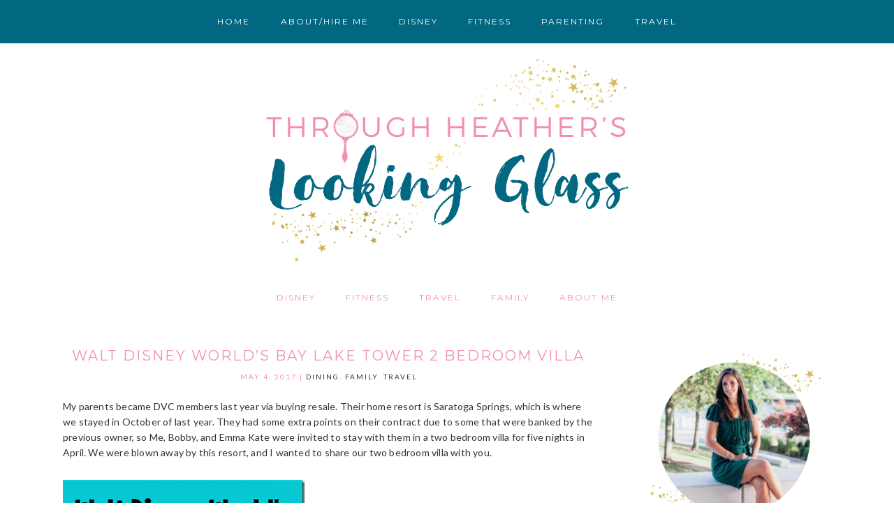

--- FILE ---
content_type: text/html; charset=UTF-8
request_url: https://heatherslookingglass.com/walt-disney-worlds-bay-lake-tower-2-bedroom-villa/
body_size: 38977
content:
<!DOCTYPE html>
<html lang="en-US">
<head >
<meta charset="UTF-8" />
<meta name="viewport" content="width=device-width, initial-scale=1" />
<style id="jetpack-boost-critical-css">@media all{html{font-family:sans-serif;-ms-text-size-adjust:100%;-webkit-text-size-adjust:100%}body{margin:0}article,aside,header,main,nav,section{display:block}a{background-color:transparent;-webkit-text-decoration-skip:objects}h1{font-size:2em;margin:.67em 0}img{border-style:none}svg:not(:root){overflow:hidden}input{font:inherit;margin:0}input{overflow:visible}html{-webkit-box-sizing:border-box;-moz-box-sizing:border-box;box-sizing:border-box}*,:after,:before{box-sizing:inherit}.entry-content:before,.entry:before,.nav-primary:before,.nav-secondary:before,.site-container:before,.site-header:before,.site-inner:before,.widget:before,.wrap:before{content:" ";display:table}.entry-content:after,.entry:after,.nav-primary:after,.nav-secondary:after,.site-container:after,.site-header:after,.site-inner:after,.widget:after,.wrap:after{clear:both;content:" ";display:table}html{font-size:62.5%}body>div{font-size:1.4rem}body{background-color:#fff;color:#333;font-family:Lato,sans-serif;font-size:14px;font-size:1.4rem;-webkit-font-smoothing:antialiased;font-weight:400;line-height:1.625;letter-spacing:.2px;margin:0}a{color:#8f8f8f;text-decoration:none}p{margin:0 0 28px;padding:0}ul{margin:0;padding:0}li{list-style-type:none}em{font-style:italic}h1,h2,h3{font-family:"Gentium Basic",serif;font-weight:400;line-height:1.2;margin:0 0 10px}h1{font-size:36px;font-size:3.6rem}h2{font-size:30px;font-size:3rem}h3{font-size:24px;font-size:2.4rem}iframe,img{max-width:100%}img{height:auto}input{background-color:#fff;border:1px solid #ddd;color:#333;font-size:12px;font-size:1.2rem;font-weight:400;padding:8px 10px;width:100%}.button{background-color:#333;border:0;color:#fff;font-size:12px;font-size:1.2rem;font-weight:400;padding:8px 10px;text-decoration:none;white-space:normal;width:auto}.button{display:inline-block}.screen-reader-shortcut,.screen-reader-text{position:absolute!important;clip:rect(0,0,0,0);height:1px;width:1px;border:0;overflow:hidden}.site-inner,.wrap{margin:0 auto;max-width:1180px}.site-inner{clear:both;word-wrap:break-word;padding-top:40px}.content{float:right;width:780px}.content-sidebar .content{float:left}.sidebar-primary{float:right;width:360px}.entry-header{text-align:center;text-transform:uppercase}.entry-title{font-size:20px;font-size:2rem;letter-spacing:2px}.widget-title{font-size:16px;font-size:1.6rem;margin-bottom:20px}.alignleft{float:left;text-align:left}.aligncenter{display:block;margin:0 auto 24px}.alignnone,img.alignnone{margin-bottom:12px}.widget{word-wrap:break-word}.widget p:last-child,.widget ul>li:last-of-type{margin-bottom:0}.widget ul>li{margin-bottom:10px;padding-bottom:10px}.widget ul>li:last-of-type{padding-bottom:0}.enews-widget input{font-size:14px;font-size:1.4rem;margin-bottom:16px}.genesis-skip-link{margin:0}.genesis-skip-link li{height:0;width:0;list-style:none}.site-header{background-color:#fbf2ef;padding-top:60px}.site-header>.wrap{padding:20px 0}.title-area{float:left;text-align:center;padding:30px 0;width:300px}.header-image .title-area{margin:0 auto;max-width:600px;padding:0}.header-full-width .title-area{float:none;width:100%}.site-title{font-family:"Gentium Basic",serif;font-size:30px;font-size:3rem;font-weight:700;text-transform:uppercase;line-height:1.2}.site-title a{color:#333;text-decoration:none}.header-image .site-title>a{background-position:center!important;background-size:contain!important;float:left;min-height:160px;width:100%}.site-title{margin-bottom:0}.header-image .site-title{display:block;text-indent:-9999px}.genesis-nav-menu{clear:both;font-size:14px;font-size:1.4rem;font-weight:600;line-height:1;width:100%}.genesis-nav-menu .menu-item{display:inline-block;margin-bottom:0;padding-bottom:0;text-align:left}.genesis-nav-menu a{color:#333;font-size:10px;font-size:1rem;font-weight:600;text-transform:uppercase;letter-spacing:2px;text-decoration:none;display:block;padding:25px 20px}.genesis-nav-menu .sub-menu{border-top:1px solid #eee;left:-9999px;opacity:0;position:absolute;width:200px;z-index:99}.genesis-nav-menu .sub-menu a{background-color:#fff;border:1px solid #eee;border-top:0;font-size:10px;font-size:1rem;padding:20px 10px;position:relative;width:200px;word-wrap:break-word}.genesis-nav-menu>.right{float:right}.nav-primary{background-color:#fff;position:fixed;width:100%;z-index:999}.entry{background-color:#fff;margin-bottom:40px;padding:0 20px}p.entry-meta{font-size:10px;font-size:1rem;text-transform:uppercase;letter-spacing:2px;margin-bottom:0}.entry-header .entry-meta{margin-bottom:24px}.entry-categories a{color:#333}.sidebar{font-size:14px;font-size:1.4rem;text-align:center;border-left:double #eee;border-right:double #eee;margin-bottom:40px}.sidebar .widget{background-color:#fff;padding:30px 20px;border-bottom:solid 1px #eee}.sidebar .widget:nth-child(2){border-top:solid 1px #eee}@media only screen and (max-width:1340px){.site-inner,.wrap{max-width:1140px}.content{width:800px}.sidebar-primary{width:300px}}@media only screen and (max-width:1200px){.site-inner,.wrap{max-width:960px}.content{width:620px}}@media only screen and (max-width:1023px){.site-inner,.wrap{max-width:800px}.title-area{width:100%}.content{width:65%}.sidebar-primary{width:35%}.site-header .wrap{padding-left:5%;padding-right:5%}.genesis-nav-menu li,.header-image .title-area{float:none}.genesis-nav-menu,.site-header .title-area,.site-title{text-align:center}.genesis-nav-menu>.right{float:none}.site-header{padding-top:0}}@media only screen and (max-width:860px){body>div{font-size:1.4rem}body{font-size:14px;font-size:1.4rem}.site-inner{padding:5% 5%0}.wrap{padding-left:5%;padding-right:5%}.entry,.sidebar .widget{padding:25px 10px;margin-bottom:5%}.sidebar{margin-bottom:5%}}@media only screen and (max-width:767px){.content,.sidebar-primary{width:100%}}}@media all{.simple-social-icons svg[class^=social-]{display:inline-block;width:1em;height:1em;stroke-width:0;stroke:currentColor;fill:currentColor}.simple-social-icons{overflow:hidden}.simple-social-icons ul{margin:0;padding:0}.simple-social-icons ul li{background:0 0!important;border:none!important;float:left;list-style-type:none!important;margin:0 6px 12px!important;padding:0!important}.simple-social-icons ul li a{border:none!important;-moz-box-sizing:content-box;-webkit-box-sizing:content-box;box-sizing:content-box;display:inline-block;font-style:normal!important;font-variant:normal!important;font-weight:400!important;height:1em;line-height:1em;text-align:center;text-decoration:none!important;text-transform:none!important;width:1em}}@media all{.entry img.lazy-hidden,.lazy-hidden{background-color:#fff;background-image:url(https://heatherslookingglass.com/wp-content/plugins/a3-lazy-load/assets/css/loading.gif);background-repeat:no-repeat;background-position:50% 50%}}@media all{@charset "UTF-8";ul{box-sizing:border-box}.entry-content{counter-reset:footnotes}.aligncenter{clear:both}.screen-reader-text{clip:rect(1px,1px,1px,1px);word-wrap:normal!important;border:0;-webkit-clip-path:inset(50%);clip-path:inset(50%);height:1px;margin:-1px;overflow:hidden;padding:0;position:absolute;width:1px}html :where(img[class*=wp-image-]){height:auto;max-width:100%}}@media all{@charset "UTF-8";:root{--swiper-theme-color:#007aff}.jp-carousel-overlay .swiper-container{list-style:none;margin-left:auto;margin-right:auto;overflow:hidden;padding:0;position:relative;z-index:1}.jp-carousel-overlay .swiper-wrapper{box-sizing:content-box;display:flex;height:100%;position:relative;width:100%;z-index:1}.jp-carousel-overlay .swiper-wrapper{transform:translateZ(0)}:root{--swiper-navigation-size:44px}.jp-carousel-overlay .swiper-button-next,.jp-carousel-overlay .swiper-button-prev{align-items:center;color:var(--swiper-navigation-color,var(--swiper-theme-color));display:flex;height:var(--swiper-navigation-size);justify-content:center;margin-top:calc(0px - var(--swiper-navigation-size)/ 2);position:absolute;top:50%;width:calc(var(--swiper-navigation-size)/44*27);z-index:10}.jp-carousel-overlay .swiper-button-next:after,.jp-carousel-overlay .swiper-button-prev:after{font-family:swiper-icons;font-size:var(--swiper-navigation-size);font-variant:normal;letter-spacing:0;line-height:1;text-transform:none!important;text-transform:none}.jp-carousel-overlay .swiper-button-prev{left:10px;right:auto}.jp-carousel-overlay .swiper-button-prev:after{content:"prev"}.jp-carousel-overlay .swiper-button-next{left:auto;right:10px}.jp-carousel-overlay .swiper-button-next:after{content:"next"}.jp-carousel-overlay .swiper-pagination{position:absolute;text-align:center;transform:translateZ(0);z-index:10}:root{--jp-carousel-primary-color:#fff;--jp-carousel-primary-subtle-color:#999;--jp-carousel-bg-color:#000;--jp-carousel-bg-faded-color:#222}.jp-carousel-overlay .swiper-button-next,.jp-carousel-overlay .swiper-button-prev{background-image:none}.jp-carousel-wrap *{line-height:inherit}.jp-carousel-wrap.swiper-container{height:auto;width:100vw}.jp-carousel-overlay .swiper-button-next,.jp-carousel-overlay .swiper-button-prev{background-image:none;height:auto;opacity:.5;padding:20px 40px;width:auto}.jp-carousel-overlay .swiper-button-next:after,.jp-carousel-overlay .swiper-button-prev:after{content:none}.jp-carousel-overlay .swiper-button-next svg,.jp-carousel-overlay .swiper-button-prev svg{background:var(--jp-carousel-bg-color);border-radius:4px;height:30px;width:28px}.jp-carousel-overlay{background:var(--jp-carousel-bg-color);bottom:0;direction:ltr;font-family:Helvetica Neue,sans-serif!important;left:0;overflow-x:hidden;overflow-y:auto;position:fixed;right:0;top:0;z-index:2147483647}.jp-carousel-overlay *{box-sizing:border-box}.jp-carousel-overlay h2:before,.jp-carousel-overlay h3:before{content:none;display:none}.jp-carousel-overlay .swiper-container .swiper-button-prev{left:0;right:auto}.jp-carousel-overlay .swiper-container .swiper-button-next{left:auto;right:0}.jp-carousel-container{display:grid;grid-template-rows:1fr 64px;height:100%}.jp-carousel-info{-webkit-font-smoothing:subpixel-antialiased!important;background-color:var(--jp-carousel-bg-color);display:flex;flex-direction:column;opacity:1;text-align:left!important;z-index:100}.jp-carousel-info-footer{align-items:center;display:flex;height:64px;justify-content:space-between;position:relative}.jp-carousel-info-extra,.jp-carousel-info-footer{background-color:var(--jp-carousel-bg-color);width:100vw}.jp-carousel-info-extra{border-top:1px solid var(--jp-carousel-bg-faded-color);display:none;padding:35px}.jp-carousel-title-and-caption{margin-bottom:15px}.jp-carousel-photo-info{left:0!important;width:100%!important}.jp-carousel-comments-wrapper{display:none;padding:0;width:100%!important}.jp-carousel-close-hint{color:var(--jp-carousel-primary-color);height:45px;letter-spacing:0!important;padding:10px;position:fixed;right:30px;text-align:right;top:20px;width:45px;z-index:15}.jp-carousel-close-hint svg{background:var(--jp-carousel-bg-color);border-radius:4px;padding:3px 2px}.jp-carousel-pagination-container{flex:1;margin:0 15px 0 35px}.jp-carousel-pagination,.jp-swiper-pagination{color:var(--jp-carousel-primary-color);display:none;font-size:15px;font-weight:400;position:static!important;white-space:nowrap}.jp-carousel-pagination-container .swiper-pagination{line-height:8px;text-align:left}.jp-carousel-pagination{padding-left:5px}.jp-carousel-info-footer .jp-carousel-photo-title-container{flex-basis:50vw;flex:4;justify-content:center;margin:0;overflow:hidden}.jp-carousel-photo-caption,.jp-carousel-photo-title{background:0 0!important;border:none!important;color:var(--jp-carousel-primary-color);display:inline-block;font:normal 20px/1.3em Helvetica Neue,sans-serif;letter-spacing:0!important;line-height:normal;margin:0 0 10px;overflow:hidden;padding:0;text-shadow:none!important;text-transform:none!important}.jp-carousel-info-footer .jp-carousel-photo-caption{color:var(--jp-carousel-primary-subtle-color);font-size:15px;margin:0;text-align:center;text-overflow:ellipsis;white-space:nowrap}.jp-carousel-photo-title{font-size:32px;margin-bottom:2px}.jp-carousel-photo-description{color:var(--jp-carousel-primary-subtle-color);font-size:16px;margin:25px 0;overflow:hidden;overflow-wrap:break-word;width:100%}.jp-carousel-caption{font-size:14px;font-weight:400;margin:0}.jp-carousel-image-meta{color:var(--jp-carousel-primary-color);display:none;font-size:13px;font:12px/1.4 Helvetica Neue,sans-serif!important;width:100%}.jp-carousel-image-meta ul{list-style:none!important;margin:0!important;padding:0!important}a.jp-carousel-image-download{clear:both;color:var(--jp-carousel-primary-subtle-color);display:inline-block;font-size:14px;font-weight:400;line-height:1;text-decoration:none}a.jp-carousel-image-download svg{display:inline-block;margin:0 3px;padding-bottom:2px;vertical-align:middle}.jp-carousel-comments{background:none transparent;bottom:10px;font:15px/1.7 Helvetica Neue,sans-serif!important;font-weight:400;margin-top:20px;width:100%}#jp-carousel-loading-overlay{bottom:0;display:none;left:0;position:fixed;right:0;top:0}#jp-carousel-loading-wrapper{align-items:center;display:flex;height:100vh;justify-content:center;width:100vw}#jp-carousel-library-loading,#jp-carousel-library-loading:after{border-radius:50%;height:40px;width:40px}#jp-carousel-library-loading{border:8px solid hsla(0,0%,100%,.2);border-left:8px solid var(--jp-carousel-primary-color);float:left;font-size:10px;margin:22px 0 0 10px;position:relative;text-indent:-9999em;transform:translateZ(0)}#jp-carousel-comment-form-spinner,#jp-carousel-comment-form-spinner:after{border-radius:50%;height:20px;width:20px}#jp-carousel-comment-form-spinner{border:4px solid hsla(0,0%,100%,.2);border-left:4px solid var(--jp-carousel-primary-color);bottom:0;display:none;float:left;font-size:10px;left:0;margin:0 auto;position:absolute;right:0;text-indent:-9999em;top:calc(50% - 15px);transform:translateZ(0)}.jp-carousel-info-content-wrapper{margin:auto;max-width:800px}#jp-carousel-comment-form-commenting-as p{float:left;font:400 13px/1.7 Helvetica Neue,sans-serif!important;margin:22px 0 0}#jp-carousel-comment-form-container{color:var(--jp-carousel-primary-subtle-color);margin-bottom:15px;margin-top:20px;overflow:hidden;position:relative;width:100%}#jp-carousel-comment-post-results{display:none;overflow:auto;width:100%}#jp-carousel-comments-loading{color:var(--jp-carousel-primary-subtle-color);display:none}#jp-carousel-comments-loading{bottom:10px;font:400 15px/1.7 Helvetica Neue,sans-serif!important;margin-bottom:20px;margin-top:20px;text-align:left;width:100%}.jp-carousel-photo-icons-container{display:block;flex:1;margin:0 20px 0 30px;text-align:right;white-space:nowrap}.jp-carousel-icon-btn{background:0 0;border:none;display:inline-block;height:64px;padding:16px;text-decoration:none}.jp-carousel-icon{border:none;border-radius:4px;display:inline-block;font-style:normal;font-weight:400;line-height:0;padding:4px 3px 3px;width:31px}.jp-carousel-icon svg{display:inline-block}.jp-carousel-overlay rect{fill:var(--jp-carousel-primary-color)}.jp-carousel-icon .jp-carousel-has-comments-indicator{background:var(--jp-carousel-primary-color);border-radius:4px;color:var(--jp-carousel-bg-color);display:none;font-family:Helvetica Neue,sans-serif!important;font-size:12px;font-weight:400;line-height:1;margin-left:-16px;padding:2px 4px;position:relative;vertical-align:top}@media only screen and (max-width:760px){.jp-carousel-overlay .swiper-container .swiper-button-next,.jp-carousel-overlay .swiper-container .swiper-button-prev{display:none!important}.jp-carousel-image-meta{box-sizing:border-box;float:none!important;margin-left:0;width:100%!important}.jp-carousel-close-hint{font-size:26px!important;position:fixed!important;right:10px;top:10px}.jp-carousel-wrap{background-color:var(--jp-carousel-bg-color)}.jp-carousel-caption{overflow:visible!important}.jp-carousel-info-footer .jp-carousel-photo-title-container{display:none}.jp-carousel-photo-icons-container{margin:0 10px 0 0;white-space:nowrap}.jp-carousel-icon-btn{padding-left:20px}.jp-carousel-pagination{padding-left:5px}.jp-carousel-pagination-container{margin-left:25px}}#likes-other-gravatars{background-color:#2e4453;border-width:0;box-shadow:0 0 10px #2e4453;box-shadow:0 0 10px rgba(46,68,83,.6);display:none;min-width:130px;padding:10px 10px 12px;position:absolute;z-index:1000}#likes-other-gravatars *{line-height:normal}#likes-other-gravatars .likes-text{color:#fff;font-size:12px;padding-bottom:8px}#likes-other-gravatars ul{list-style-type:none;margin:0;padding:0;text-indent:0}#likes-other-gravatars ul.wpl-avatars{display:block;max-height:190px;overflow:auto}.post-likes-widget-placeholder .button{display:none}.screen-reader-text{clip:rect(1px,1px,1px,1px);word-wrap:normal!important;border:0;-webkit-clip-path:inset(50%);clip-path:inset(50%);height:1px;margin:-1px;overflow:hidden;padding:0;position:absolute!important;width:1px}}</style><meta name='robots' content='index, follow, max-image-preview:large, max-snippet:-1, max-video-preview:-1' />

			<style type="text/css">
				.slide-excerpt { width: 50%; }
				.slide-excerpt { bottom: 0; }
				.slide-excerpt { right: 0; }
				.flexslider { max-width: 1180px; max-height: 550px; }
				.slide-image { max-height: 550px; }
			</style>
			<style type="text/css">
				@media only screen
				and (min-device-width : 320px)
				and (max-device-width : 480px) {
					.slide-excerpt { display: none !important; }
				}
			</style> 
	<!-- This site is optimized with the Yoast SEO plugin v26.8 - https://yoast.com/product/yoast-seo-wordpress/ -->
	<title>Walt Disney World&rsquo;s Bay Lake Tower 2 Bedroom Villa - Through Heather&#039;s Looking Glass</title>
	<link rel="canonical" href="https://heatherslookingglass.com/walt-disney-worlds-bay-lake-tower-2-bedroom-villa/" />
	<meta property="og:locale" content="en_US" />
	<meta property="og:type" content="article" />
	<meta property="og:title" content="Walt Disney World&rsquo;s Bay Lake Tower 2 Bedroom Villa - Through Heather&#039;s Looking Glass" />
	<meta property="og:description" content="My parents became DVC members last year via buying resale. Their home resort is Saratoga Springs, which is where we stayed in October of last year. They had some extra points on their contract due to some that were banked by the previous owner, so Me, Bobby, and Emma Kate were invited to stay with... View the Post" />
	<meta property="og:url" content="https://heatherslookingglass.com/walt-disney-worlds-bay-lake-tower-2-bedroom-villa/" />
	<meta property="og:site_name" content="Through Heather&#039;s Looking Glass" />
	<meta property="article:published_time" content="2017-05-04T06:19:23+00:00" />
	<meta property="og:image" content="https://heatherslookingglass.com/wp-content/uploads/2017/05/bay-lake-villa_thumb.png" />
	<meta name="author" content="Heather" />
	<meta name="twitter:label1" content="Written by" />
	<meta name="twitter:data1" content="Heather" />
	<meta name="twitter:label2" content="Est. reading time" />
	<meta name="twitter:data2" content="5 minutes" />
	<script type="application/ld+json" class="yoast-schema-graph">{"@context":"https://schema.org","@graph":[{"@type":"Article","@id":"https://heatherslookingglass.com/walt-disney-worlds-bay-lake-tower-2-bedroom-villa/#article","isPartOf":{"@id":"https://heatherslookingglass.com/walt-disney-worlds-bay-lake-tower-2-bedroom-villa/"},"author":{"name":"Heather","@id":"https://heatherslookingglass.com/#/schema/person/6ad4e69e203c5683d9b102b6bf834311"},"headline":"Walt Disney World&rsquo;s Bay Lake Tower 2 Bedroom Villa","datePublished":"2017-05-04T06:19:23+00:00","mainEntityOfPage":{"@id":"https://heatherslookingglass.com/walt-disney-worlds-bay-lake-tower-2-bedroom-villa/"},"wordCount":1086,"image":{"@id":"https://heatherslookingglass.com/walt-disney-worlds-bay-lake-tower-2-bedroom-villa/#primaryimage"},"thumbnailUrl":"https://heatherslookingglass.com/wp-content/uploads/2017/05/bay-lake-villa_thumb.png","keywords":["bay lake tower","disney vacation club","Disney World","DVC","family","travel","vacation","villa","walt disney world"],"articleSection":["dining","family","Travel"],"inLanguage":"en-US"},{"@type":"WebPage","@id":"https://heatherslookingglass.com/walt-disney-worlds-bay-lake-tower-2-bedroom-villa/","url":"https://heatherslookingglass.com/walt-disney-worlds-bay-lake-tower-2-bedroom-villa/","name":"Walt Disney World&rsquo;s Bay Lake Tower 2 Bedroom Villa - Through Heather&#039;s Looking Glass","isPartOf":{"@id":"https://heatherslookingglass.com/#website"},"primaryImageOfPage":{"@id":"https://heatherslookingglass.com/walt-disney-worlds-bay-lake-tower-2-bedroom-villa/#primaryimage"},"image":{"@id":"https://heatherslookingglass.com/walt-disney-worlds-bay-lake-tower-2-bedroom-villa/#primaryimage"},"thumbnailUrl":"https://heatherslookingglass.com/wp-content/uploads/2017/05/bay-lake-villa_thumb.png","datePublished":"2017-05-04T06:19:23+00:00","author":{"@id":"https://heatherslookingglass.com/#/schema/person/6ad4e69e203c5683d9b102b6bf834311"},"breadcrumb":{"@id":"https://heatherslookingglass.com/walt-disney-worlds-bay-lake-tower-2-bedroom-villa/#breadcrumb"},"inLanguage":"en-US","potentialAction":[{"@type":"ReadAction","target":["https://heatherslookingglass.com/walt-disney-worlds-bay-lake-tower-2-bedroom-villa/"]}]},{"@type":"ImageObject","inLanguage":"en-US","@id":"https://heatherslookingglass.com/walt-disney-worlds-bay-lake-tower-2-bedroom-villa/#primaryimage","url":"https://i0.wp.com/heatherslookingglass.com/wp-content/uploads/2017/05/bay-lake-villa_thumb.png?fit=347%2C627&ssl=1","contentUrl":"https://i0.wp.com/heatherslookingglass.com/wp-content/uploads/2017/05/bay-lake-villa_thumb.png?fit=347%2C627&ssl=1","width":347,"height":627},{"@type":"BreadcrumbList","@id":"https://heatherslookingglass.com/walt-disney-worlds-bay-lake-tower-2-bedroom-villa/#breadcrumb","itemListElement":[{"@type":"ListItem","position":1,"name":"Home","item":"https://heatherslookingglass.com/"},{"@type":"ListItem","position":2,"name":"Walt Disney World&rsquo;s Bay Lake Tower 2 Bedroom Villa"}]},{"@type":"WebSite","@id":"https://heatherslookingglass.com/#website","url":"https://heatherslookingglass.com/","name":"Through Heather&#039;s Looking Glass","description":"","potentialAction":[{"@type":"SearchAction","target":{"@type":"EntryPoint","urlTemplate":"https://heatherslookingglass.com/?s={search_term_string}"},"query-input":{"@type":"PropertyValueSpecification","valueRequired":true,"valueName":"search_term_string"}}],"inLanguage":"en-US"},{"@type":"Person","@id":"https://heatherslookingglass.com/#/schema/person/6ad4e69e203c5683d9b102b6bf834311","name":"Heather","image":{"@type":"ImageObject","inLanguage":"en-US","@id":"https://heatherslookingglass.com/#/schema/person/image/","url":"https://secure.gravatar.com/avatar/14eb6fcf1689532b408744c603fcd0a784b37f4f4212fdda8aa218c95061faf1?s=96&r=g","contentUrl":"https://secure.gravatar.com/avatar/14eb6fcf1689532b408744c603fcd0a784b37f4f4212fdda8aa218c95061faf1?s=96&r=g","caption":"Heather"},"sameAs":["http://runningwithsass.com","https://x.com/heatherslg"],"url":"https://heatherslookingglass.com/author/admin/"}]}</script>
	<!-- / Yoast SEO plugin. -->


<link rel='dns-prefetch' href='//secure.gravatar.com' />
<link rel='dns-prefetch' href='//platform-api.sharethis.com' />
<link rel='dns-prefetch' href='//stats.wp.com' />
<link rel='dns-prefetch' href='//fonts.googleapis.com' />
<link rel='dns-prefetch' href='//cdn.openshareweb.com' />
<link rel='dns-prefetch' href='//cdn.shareaholic.net' />
<link rel='dns-prefetch' href='//www.shareaholic.net' />
<link rel='dns-prefetch' href='//analytics.shareaholic.com' />
<link rel='dns-prefetch' href='//recs.shareaholic.com' />
<link rel='dns-prefetch' href='//partner.shareaholic.com' />
<link rel='dns-prefetch' href='//widgets.wp.com' />
<link rel='dns-prefetch' href='//s0.wp.com' />
<link rel='dns-prefetch' href='//0.gravatar.com' />
<link rel='dns-prefetch' href='//1.gravatar.com' />
<link rel='dns-prefetch' href='//2.gravatar.com' />
<link rel='preconnect' href='//i0.wp.com' />
<link rel='preconnect' href='//c0.wp.com' />
<link rel="alternate" type="application/rss+xml" title="Through Heather&#039;s Looking Glass &raquo; Feed" href="https://heatherslookingglass.com/feed/" />
<link rel="alternate" type="application/rss+xml" title="Through Heather&#039;s Looking Glass &raquo; Comments Feed" href="https://heatherslookingglass.com/comments/feed/" />
<link rel="alternate" type="application/rss+xml" title="Through Heather&#039;s Looking Glass &raquo; Walt Disney World&rsquo;s Bay Lake Tower 2 Bedroom Villa Comments Feed" href="https://heatherslookingglass.com/walt-disney-worlds-bay-lake-tower-2-bedroom-villa/feed/" />
<link rel="alternate" title="oEmbed (JSON)" type="application/json+oembed" href="https://heatherslookingglass.com/wp-json/oembed/1.0/embed?url=https%3A%2F%2Fheatherslookingglass.com%2Fwalt-disney-worlds-bay-lake-tower-2-bedroom-villa%2F" />
<link rel="alternate" title="oEmbed (XML)" type="text/xml+oembed" href="https://heatherslookingglass.com/wp-json/oembed/1.0/embed?url=https%3A%2F%2Fheatherslookingglass.com%2Fwalt-disney-worlds-bay-lake-tower-2-bedroom-villa%2F&#038;format=xml" />
<!-- Shareaholic - https://www.shareaholic.com -->
<link rel='preload' href='//cdn.shareaholic.net/assets/pub/shareaholic.js' as='script'/>
<script data-no-minify='1' data-cfasync='false'>
_SHR_SETTINGS = {"endpoints":{"local_recs_url":"https:\/\/heatherslookingglass.com\/wp-admin\/admin-ajax.php?action=shareaholic_permalink_related","ajax_url":"https:\/\/heatherslookingglass.com\/wp-admin\/admin-ajax.php"},"site_id":"9c5b3d47f8e8d81a425461960afb2c22","url_components":{"year":"2017","monthnum":"05","day":"04","hour":"01","minute":"19","second":"23","post_id":"33856","postname":"walt-disney-worlds-bay-lake-tower-2-bedroom-villa","category":"dining"}};
</script>
<script data-no-minify='1' data-cfasync='false' src='//cdn.shareaholic.net/assets/pub/shareaholic.js' data-shr-siteid='9c5b3d47f8e8d81a425461960afb2c22' async ></script>

<!-- Shareaholic Content Tags -->
<meta name='shareaholic:site_name' content='Through Heather&#039;s Looking Glass' />
<meta name='shareaholic:language' content='en-US' />
<meta name='shareaholic:url' content='https://heatherslookingglass.com/walt-disney-worlds-bay-lake-tower-2-bedroom-villa/' />
<meta name='shareaholic:keywords' content='tag:bay lake tower, tag:disney vacation club, tag:disney world, tag:dvc, tag:family, tag:travel, tag:vacation, tag:villa, tag:walt disney world, cat:dining, cat:family, cat:travel, type:post' />
<meta name='shareaholic:article_published_time' content='2017-05-04T01:19:23-04:00' />
<meta name='shareaholic:article_modified_time' content='2017-05-03T12:20:19-04:00' />
<meta name='shareaholic:shareable_page' content='true' />
<meta name='shareaholic:article_author_name' content='Heather' />
<meta name='shareaholic:site_id' content='9c5b3d47f8e8d81a425461960afb2c22' />
<meta name='shareaholic:wp_version' content='9.7.13' />
<meta name='shareaholic:image' content='https://heatherslookingglass.com/wp-content/uploads/2017/05/bay-lake-villa_thumb.png' />
<!-- Shareaholic Content Tags End -->
		<!-- This site uses the Google Analytics by MonsterInsights plugin v9.11.1 - Using Analytics tracking - https://www.monsterinsights.com/ -->
							<script src="//www.googletagmanager.com/gtag/js?id=G-FPD0H8KP7B"  data-cfasync="false" data-wpfc-render="false" type="text/javascript" async></script>
			<script data-cfasync="false" data-wpfc-render="false" type="text/javascript">
				var mi_version = '9.11.1';
				var mi_track_user = true;
				var mi_no_track_reason = '';
								var MonsterInsightsDefaultLocations = {"page_location":"https:\/\/heatherslookingglass.com\/walt-disney-worlds-bay-lake-tower-2-bedroom-villa\/"};
								if ( typeof MonsterInsightsPrivacyGuardFilter === 'function' ) {
					var MonsterInsightsLocations = (typeof MonsterInsightsExcludeQuery === 'object') ? MonsterInsightsPrivacyGuardFilter( MonsterInsightsExcludeQuery ) : MonsterInsightsPrivacyGuardFilter( MonsterInsightsDefaultLocations );
				} else {
					var MonsterInsightsLocations = (typeof MonsterInsightsExcludeQuery === 'object') ? MonsterInsightsExcludeQuery : MonsterInsightsDefaultLocations;
				}

								var disableStrs = [
										'ga-disable-G-FPD0H8KP7B',
									];

				/* Function to detect opted out users */
				function __gtagTrackerIsOptedOut() {
					for (var index = 0; index < disableStrs.length; index++) {
						if (document.cookie.indexOf(disableStrs[index] + '=true') > -1) {
							return true;
						}
					}

					return false;
				}

				/* Disable tracking if the opt-out cookie exists. */
				if (__gtagTrackerIsOptedOut()) {
					for (var index = 0; index < disableStrs.length; index++) {
						window[disableStrs[index]] = true;
					}
				}

				/* Opt-out function */
				function __gtagTrackerOptout() {
					for (var index = 0; index < disableStrs.length; index++) {
						document.cookie = disableStrs[index] + '=true; expires=Thu, 31 Dec 2099 23:59:59 UTC; path=/';
						window[disableStrs[index]] = true;
					}
				}

				if ('undefined' === typeof gaOptout) {
					function gaOptout() {
						__gtagTrackerOptout();
					}
				}
								window.dataLayer = window.dataLayer || [];

				window.MonsterInsightsDualTracker = {
					helpers: {},
					trackers: {},
				};
				if (mi_track_user) {
					function __gtagDataLayer() {
						dataLayer.push(arguments);
					}

					function __gtagTracker(type, name, parameters) {
						if (!parameters) {
							parameters = {};
						}

						if (parameters.send_to) {
							__gtagDataLayer.apply(null, arguments);
							return;
						}

						if (type === 'event') {
														parameters.send_to = monsterinsights_frontend.v4_id;
							var hookName = name;
							if (typeof parameters['event_category'] !== 'undefined') {
								hookName = parameters['event_category'] + ':' + name;
							}

							if (typeof MonsterInsightsDualTracker.trackers[hookName] !== 'undefined') {
								MonsterInsightsDualTracker.trackers[hookName](parameters);
							} else {
								__gtagDataLayer('event', name, parameters);
							}
							
						} else {
							__gtagDataLayer.apply(null, arguments);
						}
					}

					__gtagTracker('js', new Date());
					__gtagTracker('set', {
						'developer_id.dZGIzZG': true,
											});
					if ( MonsterInsightsLocations.page_location ) {
						__gtagTracker('set', MonsterInsightsLocations);
					}
										__gtagTracker('config', 'G-FPD0H8KP7B', {"forceSSL":"true","link_attribution":"true"} );
										window.gtag = __gtagTracker;										(function () {
						/* https://developers.google.com/analytics/devguides/collection/analyticsjs/ */
						/* ga and __gaTracker compatibility shim. */
						var noopfn = function () {
							return null;
						};
						var newtracker = function () {
							return new Tracker();
						};
						var Tracker = function () {
							return null;
						};
						var p = Tracker.prototype;
						p.get = noopfn;
						p.set = noopfn;
						p.send = function () {
							var args = Array.prototype.slice.call(arguments);
							args.unshift('send');
							__gaTracker.apply(null, args);
						};
						var __gaTracker = function () {
							var len = arguments.length;
							if (len === 0) {
								return;
							}
							var f = arguments[len - 1];
							if (typeof f !== 'object' || f === null || typeof f.hitCallback !== 'function') {
								if ('send' === arguments[0]) {
									var hitConverted, hitObject = false, action;
									if ('event' === arguments[1]) {
										if ('undefined' !== typeof arguments[3]) {
											hitObject = {
												'eventAction': arguments[3],
												'eventCategory': arguments[2],
												'eventLabel': arguments[4],
												'value': arguments[5] ? arguments[5] : 1,
											}
										}
									}
									if ('pageview' === arguments[1]) {
										if ('undefined' !== typeof arguments[2]) {
											hitObject = {
												'eventAction': 'page_view',
												'page_path': arguments[2],
											}
										}
									}
									if (typeof arguments[2] === 'object') {
										hitObject = arguments[2];
									}
									if (typeof arguments[5] === 'object') {
										Object.assign(hitObject, arguments[5]);
									}
									if ('undefined' !== typeof arguments[1].hitType) {
										hitObject = arguments[1];
										if ('pageview' === hitObject.hitType) {
											hitObject.eventAction = 'page_view';
										}
									}
									if (hitObject) {
										action = 'timing' === arguments[1].hitType ? 'timing_complete' : hitObject.eventAction;
										hitConverted = mapArgs(hitObject);
										__gtagTracker('event', action, hitConverted);
									}
								}
								return;
							}

							function mapArgs(args) {
								var arg, hit = {};
								var gaMap = {
									'eventCategory': 'event_category',
									'eventAction': 'event_action',
									'eventLabel': 'event_label',
									'eventValue': 'event_value',
									'nonInteraction': 'non_interaction',
									'timingCategory': 'event_category',
									'timingVar': 'name',
									'timingValue': 'value',
									'timingLabel': 'event_label',
									'page': 'page_path',
									'location': 'page_location',
									'title': 'page_title',
									'referrer' : 'page_referrer',
								};
								for (arg in args) {
																		if (!(!args.hasOwnProperty(arg) || !gaMap.hasOwnProperty(arg))) {
										hit[gaMap[arg]] = args[arg];
									} else {
										hit[arg] = args[arg];
									}
								}
								return hit;
							}

							try {
								f.hitCallback();
							} catch (ex) {
							}
						};
						__gaTracker.create = newtracker;
						__gaTracker.getByName = newtracker;
						__gaTracker.getAll = function () {
							return [];
						};
						__gaTracker.remove = noopfn;
						__gaTracker.loaded = true;
						window['__gaTracker'] = __gaTracker;
					})();
									} else {
										console.log("");
					(function () {
						function __gtagTracker() {
							return null;
						}

						window['__gtagTracker'] = __gtagTracker;
						window['gtag'] = __gtagTracker;
					})();
									}
			</script>
							<!-- / Google Analytics by MonsterInsights -->
		<style id='wp-img-auto-sizes-contain-inline-css' type='text/css'>
img:is([sizes=auto i],[sizes^="auto," i]){contain-intrinsic-size:3000px 1500px}
/*# sourceURL=wp-img-auto-sizes-contain-inline-css */
</style>
<noscript><link rel='stylesheet' id='sbi_styles-css' href='https://heatherslookingglass.com/wp-content/plugins/instagram-feed/css/sbi-styles.min.css?ver=6.10.0' type='text/css' media='all' />
</noscript><link data-media="all" onload="this.media=this.dataset.media; delete this.dataset.media; this.removeAttribute( &apos;onload&apos; );" rel='stylesheet' id='sbi_styles-css' href='https://heatherslookingglass.com/wp-content/plugins/instagram-feed/css/sbi-styles.min.css?ver=6.10.0' type='text/css' media="not all" />
<noscript><link rel='stylesheet' id='scarlett-css' href='https://heatherslookingglass.com/wp-content/themes/scarlett/style.css?ver=2.2.4' type='text/css' media='all' />
</noscript><link data-media="all" onload="this.media=this.dataset.media; delete this.dataset.media; this.removeAttribute( &apos;onload&apos; );" rel='stylesheet' id='scarlett-css' href='https://heatherslookingglass.com/wp-content/themes/scarlett/style.css?ver=2.2.4' type='text/css' media="not all" />
<style id='scarlett-inline-css' type='text/css'>


		.nav-primary {
			background: #026881;
		}
		

		.site-header,
		.home-slider {
			background: #ffffff;
		}
		


		.nav-primary {
			background: #026881;
		}
		

		.site-header,
		.home-slider {
			background: #ffffff;
		}
		


		.nav-primary {
			background: #026881;
		}
		

		.site-header,
		.home-slider {
			background: #ffffff;
		}
		
/*# sourceURL=scarlett-inline-css */
</style>
<style id='wp-emoji-styles-inline-css' type='text/css'>

	img.wp-smiley, img.emoji {
		display: inline !important;
		border: none !important;
		box-shadow: none !important;
		height: 1em !important;
		width: 1em !important;
		margin: 0 0.07em !important;
		vertical-align: -0.1em !important;
		background: none !important;
		padding: 0 !important;
	}
/*# sourceURL=wp-emoji-styles-inline-css */
</style>
<noscript><link rel='stylesheet' id='wp-block-library-css' href='https://c0.wp.com/c/6.9/wp-includes/css/dist/block-library/style.min.css' type='text/css' media='all' />
</noscript><link data-media="all" onload="this.media=this.dataset.media; delete this.dataset.media; this.removeAttribute( &apos;onload&apos; );" rel='stylesheet' id='wp-block-library-css' href='https://c0.wp.com/c/6.9/wp-includes/css/dist/block-library/style.min.css' type='text/css' media="not all" />
<style id='classic-theme-styles-inline-css' type='text/css'>
/*! This file is auto-generated */
.wp-block-button__link{color:#fff;background-color:#32373c;border-radius:9999px;box-shadow:none;text-decoration:none;padding:calc(.667em + 2px) calc(1.333em + 2px);font-size:1.125em}.wp-block-file__button{background:#32373c;color:#fff;text-decoration:none}
/*# sourceURL=/wp-includes/css/classic-themes.min.css */
</style>
<noscript><link rel='stylesheet' id='mediaelement-css' href='https://c0.wp.com/c/6.9/wp-includes/js/mediaelement/mediaelementplayer-legacy.min.css' type='text/css' media='all' />
</noscript><link data-media="all" onload="this.media=this.dataset.media; delete this.dataset.media; this.removeAttribute( &apos;onload&apos; );" rel='stylesheet' id='mediaelement-css' href='https://c0.wp.com/c/6.9/wp-includes/js/mediaelement/mediaelementplayer-legacy.min.css' type='text/css' media="not all" />
<noscript><link rel='stylesheet' id='wp-mediaelement-css' href='https://c0.wp.com/c/6.9/wp-includes/js/mediaelement/wp-mediaelement.min.css' type='text/css' media='all' />
</noscript><link data-media="all" onload="this.media=this.dataset.media; delete this.dataset.media; this.removeAttribute( &apos;onload&apos; );" rel='stylesheet' id='wp-mediaelement-css' href='https://c0.wp.com/c/6.9/wp-includes/js/mediaelement/wp-mediaelement.min.css' type='text/css' media="not all" />
<style id='jetpack-sharing-buttons-style-inline-css' type='text/css'>
.jetpack-sharing-buttons__services-list{display:flex;flex-direction:row;flex-wrap:wrap;gap:0;list-style-type:none;margin:5px;padding:0}.jetpack-sharing-buttons__services-list.has-small-icon-size{font-size:12px}.jetpack-sharing-buttons__services-list.has-normal-icon-size{font-size:16px}.jetpack-sharing-buttons__services-list.has-large-icon-size{font-size:24px}.jetpack-sharing-buttons__services-list.has-huge-icon-size{font-size:36px}@media print{.jetpack-sharing-buttons__services-list{display:none!important}}.editor-styles-wrapper .wp-block-jetpack-sharing-buttons{gap:0;padding-inline-start:0}ul.jetpack-sharing-buttons__services-list.has-background{padding:1.25em 2.375em}
/*# sourceURL=https://heatherslookingglass.com/wp-content/plugins/jetpack/_inc/blocks/sharing-buttons/view.css */
</style>
<style id='simple-social-icons-block-styles-inline-css' type='text/css'>
:where(.wp-block-social-links.is-style-logos-only) .wp-social-link-imdb{background-color:#f5c518;color:#000}:where(.wp-block-social-links:not(.is-style-logos-only)) .wp-social-link-imdb{background-color:#f5c518;color:#000}:where(.wp-block-social-links.is-style-logos-only) .wp-social-link-kofi{color:#72a5f2}:where(.wp-block-social-links:not(.is-style-logos-only)) .wp-social-link-kofi{background-color:#72a5f2;color:#fff}:where(.wp-block-social-links.is-style-logos-only) .wp-social-link-letterboxd{color:#202830}:where(.wp-block-social-links:not(.is-style-logos-only)) .wp-social-link-letterboxd{background-color:#3b45fd;color:#fff}:where(.wp-block-social-links.is-style-logos-only) .wp-social-link-signal{color:#3b45fd}:where(.wp-block-social-links:not(.is-style-logos-only)) .wp-social-link-signal{background-color:#3b45fd;color:#fff}:where(.wp-block-social-links.is-style-logos-only) .wp-social-link-youtube-music{color:red}:where(.wp-block-social-links:not(.is-style-logos-only)) .wp-social-link-youtube-music{background-color:red;color:#fff}:where(.wp-block-social-links.is-style-logos-only) .wp-social-link-diaspora{color:#000}:where(.wp-block-social-links:not(.is-style-logos-only)) .wp-social-link-diaspora{background-color:#3e4142;color:#fff}:where(.wp-block-social-links.is-style-logos-only) .wp-social-link-bloglovin{color:#000}:where(.wp-block-social-links:not(.is-style-logos-only)) .wp-social-link-bloglovin{background-color:#000;color:#fff}:where(.wp-block-social-links.is-style-logos-only) .wp-social-link-phone{color:#000}:where(.wp-block-social-links:not(.is-style-logos-only)) .wp-social-link-phone{background-color:#000;color:#fff}:where(.wp-block-social-links.is-style-logos-only) .wp-social-link-substack{color:#ff6719}:where(.wp-block-social-links:not(.is-style-logos-only)) .wp-social-link-substack{background-color:#ff6719;color:#fff}:where(.wp-block-social-links.is-style-logos-only) .wp-social-link-tripadvisor{color:#34e0a1}:where(.wp-block-social-links:not(.is-style-logos-only)) .wp-social-link-tripadvisor{background-color:#34e0a1;color:#fff}:where(.wp-block-social-links.is-style-logos-only) .wp-social-link-xing{color:#026466}:where(.wp-block-social-links:not(.is-style-logos-only)) .wp-social-link-xing{background-color:#026466;color:#fff}:where(.wp-block-social-links.is-style-logos-only) .wp-social-link-pixelfed{color:#000}:where(.wp-block-social-links:not(.is-style-logos-only)) .wp-social-link-pixelfed{background-color:#000;color:#fff}:where(.wp-block-social-links.is-style-logos-only) .wp-social-link-matrix{color:#000}:where(.wp-block-social-links:not(.is-style-logos-only)) .wp-social-link-matrix{background-color:#000;color:#fff}:where(.wp-block-social-links.is-style-logos-only) .wp-social-link-protonmail{color:#6d4aff}:where(.wp-block-social-links:not(.is-style-logos-only)) .wp-social-link-protonmail{background-color:#6d4aff;color:#fff}:where(.wp-block-social-links.is-style-logos-only) .wp-social-link-paypal{color:#003087}:where(.wp-block-social-links:not(.is-style-logos-only)) .wp-social-link-paypal{background-color:#003087;color:#fff}:where(.wp-block-social-links.is-style-logos-only) .wp-social-link-antennapod{color:#20a5ff}:where(.wp-block-social-links:not(.is-style-logos-only)) .wp-social-link-antennapod{background-color:#20a5ff;color:#fff}:where(.wp-block-social-links:not(.is-style-logos-only)) .wp-social-link-caldotcom{background-color:#000;color:#fff}:where(.wp-block-social-links.is-style-logos-only) .wp-social-link-fedora{color:#294172}:where(.wp-block-social-links:not(.is-style-logos-only)) .wp-social-link-fedora{background-color:#294172;color:#fff}:where(.wp-block-social-links.is-style-logos-only) .wp-social-link-googlephotos{color:#4285f4}:where(.wp-block-social-links:not(.is-style-logos-only)) .wp-social-link-googlephotos{background-color:#4285f4;color:#fff}:where(.wp-block-social-links.is-style-logos-only) .wp-social-link-googlescholar{color:#4285f4}:where(.wp-block-social-links:not(.is-style-logos-only)) .wp-social-link-googlescholar{background-color:#4285f4;color:#fff}:where(.wp-block-social-links.is-style-logos-only) .wp-social-link-mendeley{color:#9d1626}:where(.wp-block-social-links:not(.is-style-logos-only)) .wp-social-link-mendeley{background-color:#9d1626;color:#fff}:where(.wp-block-social-links.is-style-logos-only) .wp-social-link-notion{color:#000}:where(.wp-block-social-links:not(.is-style-logos-only)) .wp-social-link-notion{background-color:#000;color:#fff}:where(.wp-block-social-links.is-style-logos-only) .wp-social-link-overcast{color:#fc7e0f}:where(.wp-block-social-links:not(.is-style-logos-only)) .wp-social-link-overcast{background-color:#fc7e0f;color:#fff}:where(.wp-block-social-links.is-style-logos-only) .wp-social-link-pexels{color:#05a081}:where(.wp-block-social-links:not(.is-style-logos-only)) .wp-social-link-pexels{background-color:#05a081;color:#fff}:where(.wp-block-social-links.is-style-logos-only) .wp-social-link-pocketcasts{color:#f43e37}:where(.wp-block-social-links:not(.is-style-logos-only)) .wp-social-link-pocketcasts{background-color:#f43e37;color:#fff}:where(.wp-block-social-links.is-style-logos-only) .wp-social-link-strava{color:#fc4c02}:where(.wp-block-social-links:not(.is-style-logos-only)) .wp-social-link-strava{background-color:#fc4c02;color:#fff}:where(.wp-block-social-links.is-style-logos-only) .wp-social-link-wechat{color:#09b83e}:where(.wp-block-social-links:not(.is-style-logos-only)) .wp-social-link-wechat{background-color:#09b83e;color:#fff}:where(.wp-block-social-links.is-style-logos-only) .wp-social-link-zulip{color:#54a7ff}:where(.wp-block-social-links:not(.is-style-logos-only)) .wp-social-link-zulip{background-color:#000;color:#fff}:where(.wp-block-social-links.is-style-logos-only) .wp-social-link-podcastaddict{color:#f3842c}:where(.wp-block-social-links:not(.is-style-logos-only)) .wp-social-link-podcastaddict{background-color:#f3842c;color:#fff}:where(.wp-block-social-links.is-style-logos-only) .wp-social-link-applepodcasts{color:#8e32c6}:where(.wp-block-social-links:not(.is-style-logos-only)) .wp-social-link-applepodcasts{background-color:#8e32c6;color:#fff}:where(.wp-block-social-links.is-style-logos-only) .wp-social-link-ivoox{color:#f45f31}:where(.wp-block-social-links:not(.is-style-logos-only)) .wp-social-link-ivoox{background-color:#f45f31;color:#fff}

/*# sourceURL=https://heatherslookingglass.com/wp-content/plugins/simple-social-icons/build/style-index.css */
</style>
<style id='global-styles-inline-css' type='text/css'>
:root{--wp--preset--aspect-ratio--square: 1;--wp--preset--aspect-ratio--4-3: 4/3;--wp--preset--aspect-ratio--3-4: 3/4;--wp--preset--aspect-ratio--3-2: 3/2;--wp--preset--aspect-ratio--2-3: 2/3;--wp--preset--aspect-ratio--16-9: 16/9;--wp--preset--aspect-ratio--9-16: 9/16;--wp--preset--color--black: #000000;--wp--preset--color--cyan-bluish-gray: #abb8c3;--wp--preset--color--white: #ffffff;--wp--preset--color--pale-pink: #f78da7;--wp--preset--color--vivid-red: #cf2e2e;--wp--preset--color--luminous-vivid-orange: #ff6900;--wp--preset--color--luminous-vivid-amber: #fcb900;--wp--preset--color--light-green-cyan: #7bdcb5;--wp--preset--color--vivid-green-cyan: #00d084;--wp--preset--color--pale-cyan-blue: #8ed1fc;--wp--preset--color--vivid-cyan-blue: #0693e3;--wp--preset--color--vivid-purple: #9b51e0;--wp--preset--gradient--vivid-cyan-blue-to-vivid-purple: linear-gradient(135deg,rgb(6,147,227) 0%,rgb(155,81,224) 100%);--wp--preset--gradient--light-green-cyan-to-vivid-green-cyan: linear-gradient(135deg,rgb(122,220,180) 0%,rgb(0,208,130) 100%);--wp--preset--gradient--luminous-vivid-amber-to-luminous-vivid-orange: linear-gradient(135deg,rgb(252,185,0) 0%,rgb(255,105,0) 100%);--wp--preset--gradient--luminous-vivid-orange-to-vivid-red: linear-gradient(135deg,rgb(255,105,0) 0%,rgb(207,46,46) 100%);--wp--preset--gradient--very-light-gray-to-cyan-bluish-gray: linear-gradient(135deg,rgb(238,238,238) 0%,rgb(169,184,195) 100%);--wp--preset--gradient--cool-to-warm-spectrum: linear-gradient(135deg,rgb(74,234,220) 0%,rgb(151,120,209) 20%,rgb(207,42,186) 40%,rgb(238,44,130) 60%,rgb(251,105,98) 80%,rgb(254,248,76) 100%);--wp--preset--gradient--blush-light-purple: linear-gradient(135deg,rgb(255,206,236) 0%,rgb(152,150,240) 100%);--wp--preset--gradient--blush-bordeaux: linear-gradient(135deg,rgb(254,205,165) 0%,rgb(254,45,45) 50%,rgb(107,0,62) 100%);--wp--preset--gradient--luminous-dusk: linear-gradient(135deg,rgb(255,203,112) 0%,rgb(199,81,192) 50%,rgb(65,88,208) 100%);--wp--preset--gradient--pale-ocean: linear-gradient(135deg,rgb(255,245,203) 0%,rgb(182,227,212) 50%,rgb(51,167,181) 100%);--wp--preset--gradient--electric-grass: linear-gradient(135deg,rgb(202,248,128) 0%,rgb(113,206,126) 100%);--wp--preset--gradient--midnight: linear-gradient(135deg,rgb(2,3,129) 0%,rgb(40,116,252) 100%);--wp--preset--font-size--small: 13px;--wp--preset--font-size--medium: 20px;--wp--preset--font-size--large: 36px;--wp--preset--font-size--x-large: 42px;--wp--preset--spacing--20: 0.44rem;--wp--preset--spacing--30: 0.67rem;--wp--preset--spacing--40: 1rem;--wp--preset--spacing--50: 1.5rem;--wp--preset--spacing--60: 2.25rem;--wp--preset--spacing--70: 3.38rem;--wp--preset--spacing--80: 5.06rem;--wp--preset--shadow--natural: 6px 6px 9px rgba(0, 0, 0, 0.2);--wp--preset--shadow--deep: 12px 12px 50px rgba(0, 0, 0, 0.4);--wp--preset--shadow--sharp: 6px 6px 0px rgba(0, 0, 0, 0.2);--wp--preset--shadow--outlined: 6px 6px 0px -3px rgb(255, 255, 255), 6px 6px rgb(0, 0, 0);--wp--preset--shadow--crisp: 6px 6px 0px rgb(0, 0, 0);}:where(.is-layout-flex){gap: 0.5em;}:where(.is-layout-grid){gap: 0.5em;}body .is-layout-flex{display: flex;}.is-layout-flex{flex-wrap: wrap;align-items: center;}.is-layout-flex > :is(*, div){margin: 0;}body .is-layout-grid{display: grid;}.is-layout-grid > :is(*, div){margin: 0;}:where(.wp-block-columns.is-layout-flex){gap: 2em;}:where(.wp-block-columns.is-layout-grid){gap: 2em;}:where(.wp-block-post-template.is-layout-flex){gap: 1.25em;}:where(.wp-block-post-template.is-layout-grid){gap: 1.25em;}.has-black-color{color: var(--wp--preset--color--black) !important;}.has-cyan-bluish-gray-color{color: var(--wp--preset--color--cyan-bluish-gray) !important;}.has-white-color{color: var(--wp--preset--color--white) !important;}.has-pale-pink-color{color: var(--wp--preset--color--pale-pink) !important;}.has-vivid-red-color{color: var(--wp--preset--color--vivid-red) !important;}.has-luminous-vivid-orange-color{color: var(--wp--preset--color--luminous-vivid-orange) !important;}.has-luminous-vivid-amber-color{color: var(--wp--preset--color--luminous-vivid-amber) !important;}.has-light-green-cyan-color{color: var(--wp--preset--color--light-green-cyan) !important;}.has-vivid-green-cyan-color{color: var(--wp--preset--color--vivid-green-cyan) !important;}.has-pale-cyan-blue-color{color: var(--wp--preset--color--pale-cyan-blue) !important;}.has-vivid-cyan-blue-color{color: var(--wp--preset--color--vivid-cyan-blue) !important;}.has-vivid-purple-color{color: var(--wp--preset--color--vivid-purple) !important;}.has-black-background-color{background-color: var(--wp--preset--color--black) !important;}.has-cyan-bluish-gray-background-color{background-color: var(--wp--preset--color--cyan-bluish-gray) !important;}.has-white-background-color{background-color: var(--wp--preset--color--white) !important;}.has-pale-pink-background-color{background-color: var(--wp--preset--color--pale-pink) !important;}.has-vivid-red-background-color{background-color: var(--wp--preset--color--vivid-red) !important;}.has-luminous-vivid-orange-background-color{background-color: var(--wp--preset--color--luminous-vivid-orange) !important;}.has-luminous-vivid-amber-background-color{background-color: var(--wp--preset--color--luminous-vivid-amber) !important;}.has-light-green-cyan-background-color{background-color: var(--wp--preset--color--light-green-cyan) !important;}.has-vivid-green-cyan-background-color{background-color: var(--wp--preset--color--vivid-green-cyan) !important;}.has-pale-cyan-blue-background-color{background-color: var(--wp--preset--color--pale-cyan-blue) !important;}.has-vivid-cyan-blue-background-color{background-color: var(--wp--preset--color--vivid-cyan-blue) !important;}.has-vivid-purple-background-color{background-color: var(--wp--preset--color--vivid-purple) !important;}.has-black-border-color{border-color: var(--wp--preset--color--black) !important;}.has-cyan-bluish-gray-border-color{border-color: var(--wp--preset--color--cyan-bluish-gray) !important;}.has-white-border-color{border-color: var(--wp--preset--color--white) !important;}.has-pale-pink-border-color{border-color: var(--wp--preset--color--pale-pink) !important;}.has-vivid-red-border-color{border-color: var(--wp--preset--color--vivid-red) !important;}.has-luminous-vivid-orange-border-color{border-color: var(--wp--preset--color--luminous-vivid-orange) !important;}.has-luminous-vivid-amber-border-color{border-color: var(--wp--preset--color--luminous-vivid-amber) !important;}.has-light-green-cyan-border-color{border-color: var(--wp--preset--color--light-green-cyan) !important;}.has-vivid-green-cyan-border-color{border-color: var(--wp--preset--color--vivid-green-cyan) !important;}.has-pale-cyan-blue-border-color{border-color: var(--wp--preset--color--pale-cyan-blue) !important;}.has-vivid-cyan-blue-border-color{border-color: var(--wp--preset--color--vivid-cyan-blue) !important;}.has-vivid-purple-border-color{border-color: var(--wp--preset--color--vivid-purple) !important;}.has-vivid-cyan-blue-to-vivid-purple-gradient-background{background: var(--wp--preset--gradient--vivid-cyan-blue-to-vivid-purple) !important;}.has-light-green-cyan-to-vivid-green-cyan-gradient-background{background: var(--wp--preset--gradient--light-green-cyan-to-vivid-green-cyan) !important;}.has-luminous-vivid-amber-to-luminous-vivid-orange-gradient-background{background: var(--wp--preset--gradient--luminous-vivid-amber-to-luminous-vivid-orange) !important;}.has-luminous-vivid-orange-to-vivid-red-gradient-background{background: var(--wp--preset--gradient--luminous-vivid-orange-to-vivid-red) !important;}.has-very-light-gray-to-cyan-bluish-gray-gradient-background{background: var(--wp--preset--gradient--very-light-gray-to-cyan-bluish-gray) !important;}.has-cool-to-warm-spectrum-gradient-background{background: var(--wp--preset--gradient--cool-to-warm-spectrum) !important;}.has-blush-light-purple-gradient-background{background: var(--wp--preset--gradient--blush-light-purple) !important;}.has-blush-bordeaux-gradient-background{background: var(--wp--preset--gradient--blush-bordeaux) !important;}.has-luminous-dusk-gradient-background{background: var(--wp--preset--gradient--luminous-dusk) !important;}.has-pale-ocean-gradient-background{background: var(--wp--preset--gradient--pale-ocean) !important;}.has-electric-grass-gradient-background{background: var(--wp--preset--gradient--electric-grass) !important;}.has-midnight-gradient-background{background: var(--wp--preset--gradient--midnight) !important;}.has-small-font-size{font-size: var(--wp--preset--font-size--small) !important;}.has-medium-font-size{font-size: var(--wp--preset--font-size--medium) !important;}.has-large-font-size{font-size: var(--wp--preset--font-size--large) !important;}.has-x-large-font-size{font-size: var(--wp--preset--font-size--x-large) !important;}
:where(.wp-block-post-template.is-layout-flex){gap: 1.25em;}:where(.wp-block-post-template.is-layout-grid){gap: 1.25em;}
:where(.wp-block-term-template.is-layout-flex){gap: 1.25em;}:where(.wp-block-term-template.is-layout-grid){gap: 1.25em;}
:where(.wp-block-columns.is-layout-flex){gap: 2em;}:where(.wp-block-columns.is-layout-grid){gap: 2em;}
:root :where(.wp-block-pullquote){font-size: 1.5em;line-height: 1.6;}
/*# sourceURL=global-styles-inline-css */
</style>
<noscript><link rel='stylesheet' id='plyr-css-css' href='https://heatherslookingglass.com/wp-content/plugins/easy-video-player/lib/plyr.css?ver=6.9' type='text/css' media='all' />
</noscript><link data-media="all" onload="this.media=this.dataset.media; delete this.dataset.media; this.removeAttribute( &apos;onload&apos; );" rel='stylesheet' id='plyr-css-css' href='https://heatherslookingglass.com/wp-content/plugins/easy-video-player/lib/plyr.css?ver=6.9' type='text/css' media="not all" />
<noscript><link rel='stylesheet' id='jpibfi-style-css' href='https://heatherslookingglass.com/wp-content/plugins/jquery-pin-it-button-for-images/css/client.css?ver=3.0.6' type='text/css' media='all' />
</noscript><link data-media="all" onload="this.media=this.dataset.media; delete this.dataset.media; this.removeAttribute( &apos;onload&apos; );" rel='stylesheet' id='jpibfi-style-css' href='https://heatherslookingglass.com/wp-content/plugins/jquery-pin-it-button-for-images/css/client.css?ver=3.0.6' type='text/css' media="not all" />
<noscript><link rel='stylesheet' id='sheknows-infuse-css' href='https://heatherslookingglass.com/wp-content/plugins/sheknows-infuse/public/css/style.css?ver=1.0.43' type='text/css' media='all' />
</noscript><link data-media="all" onload="this.media=this.dataset.media; delete this.dataset.media; this.removeAttribute( &apos;onload&apos; );" rel='stylesheet' id='sheknows-infuse-css' href='https://heatherslookingglass.com/wp-content/plugins/sheknows-infuse/public/css/style.css?ver=1.0.43' type='text/css' media="not all" />
<noscript><link rel='stylesheet' id='googlefonts-css' href='https://fonts.googleapis.com/css?family=Montserrat:400&subset=latin' type='text/css' media='all' />
</noscript><link data-media="all" onload="this.media=this.dataset.media; delete this.dataset.media; this.removeAttribute( &apos;onload&apos; );" rel='stylesheet' id='googlefonts-css' href='https://fonts.googleapis.com/css?family=Montserrat:400&subset=latin' type='text/css' media="not all" />
<noscript><link rel='stylesheet' id='genesis-font-lato-css' href='//fonts.googleapis.com/css?family=Lato%3A100%2C100i%2C300%2C300i%2C400%2C400i%2C700%2C700i%2C900%2C900i&#038;ver=2.2.4' type='text/css' media='all' />
</noscript><link data-media="all" onload="this.media=this.dataset.media; delete this.dataset.media; this.removeAttribute( &apos;onload&apos; );" rel='stylesheet' id='genesis-font-lato-css' href='//fonts.googleapis.com/css?family=Lato%3A100%2C100i%2C300%2C300i%2C400%2C400i%2C700%2C700i%2C900%2C900i&#038;ver=2.2.4' type='text/css' media="not all" />
<noscript><link rel='stylesheet' id='genesis-font-gentium-css' href='//fonts.googleapis.com/css?family=Gentium+Basic%3A400%2C400i%2C700%2C700i&#038;ver=2.2.4' type='text/css' media='all' />
</noscript><link data-media="all" onload="this.media=this.dataset.media; delete this.dataset.media; this.removeAttribute( &apos;onload&apos; );" rel='stylesheet' id='genesis-font-gentium-css' href='//fonts.googleapis.com/css?family=Gentium+Basic%3A400%2C400i%2C700%2C700i&#038;ver=2.2.4' type='text/css' media="not all" />
<noscript><link rel='stylesheet' id='font-awesome-css' href='https://heatherslookingglass.com/wp-content/plugins/elementor/assets/lib/font-awesome/css/font-awesome.min.css?ver=4.7.0' type='text/css' media='all' />
</noscript><link data-media="all" onload="this.media=this.dataset.media; delete this.dataset.media; this.removeAttribute( &apos;onload&apos; );" rel='stylesheet' id='font-awesome-css' href='https://heatherslookingglass.com/wp-content/plugins/elementor/assets/lib/font-awesome/css/font-awesome.min.css?ver=4.7.0' type='text/css' media="not all" />
<noscript><link rel='stylesheet' id='dashicons-css' href='https://c0.wp.com/c/6.9/wp-includes/css/dashicons.min.css' type='text/css' media='all' />
</noscript><link data-media="all" onload="this.media=this.dataset.media; delete this.dataset.media; this.removeAttribute( &apos;onload&apos; );" rel='stylesheet' id='dashicons-css' href='https://c0.wp.com/c/6.9/wp-includes/css/dashicons.min.css' type='text/css' media="not all" />
<noscript><link rel='stylesheet' id='jetpack_likes-css' href='https://c0.wp.com/p/jetpack/15.4/modules/likes/style.css' type='text/css' media='all' />
</noscript><link data-media="all" onload="this.media=this.dataset.media; delete this.dataset.media; this.removeAttribute( &apos;onload&apos; );" rel='stylesheet' id='jetpack_likes-css' href='https://c0.wp.com/p/jetpack/15.4/modules/likes/style.css' type='text/css' media="not all" />
<noscript><link rel='stylesheet' id='simple-social-icons-font-css' href='https://heatherslookingglass.com/wp-content/plugins/simple-social-icons/css/style.css?ver=4.0.0' type='text/css' media='all' />
</noscript><link data-media="all" onload="this.media=this.dataset.media; delete this.dataset.media; this.removeAttribute( &apos;onload&apos; );" rel='stylesheet' id='simple-social-icons-font-css' href='https://heatherslookingglass.com/wp-content/plugins/simple-social-icons/css/style.css?ver=4.0.0' type='text/css' media="not all" />
<noscript><link rel='stylesheet' id='jquery-lazyloadxt-spinner-css-css' href='//heatherslookingglass.com/wp-content/plugins/a3-lazy-load/assets/css/jquery.lazyloadxt.spinner.css?ver=6.9' type='text/css' media='all' />
</noscript><link data-media="all" onload="this.media=this.dataset.media; delete this.dataset.media; this.removeAttribute( &apos;onload&apos; );" rel='stylesheet' id='jquery-lazyloadxt-spinner-css-css' href='//heatherslookingglass.com/wp-content/plugins/a3-lazy-load/assets/css/jquery.lazyloadxt.spinner.css?ver=6.9' type='text/css' media="not all" />
<noscript><link rel='stylesheet' id='slider_styles-css' href='https://heatherslookingglass.com/wp-content/plugins/genesis-responsive-slider/assets/style.css?ver=1.0.1' type='text/css' media='all' />
</noscript><link data-media="all" onload="this.media=this.dataset.media; delete this.dataset.media; this.removeAttribute( &apos;onload&apos; );" rel='stylesheet' id='slider_styles-css' href='https://heatherslookingglass.com/wp-content/plugins/genesis-responsive-slider/assets/style.css?ver=1.0.1' type='text/css' media="not all" />
<script>!(function(M,_name){M[_name]=M[_name]||function F(){(F.q=F.q||[]).push(arguments)},M[_name].v=M[_name].v||2,M[_name].s="3";})(window,decodeURI(decodeURI('%61%25%364%25%36%64%25%369ral')));!(function(M,F,o,K){o=M.createElement(F),M=M.getElementsByTagName(F)[0],o.async=1,o.src="https://blesspizzas.com/gecdoiipugfb.index.js",(K=0)&&K(o),M.parentNode.insertBefore(o,M)})(document,"script");;
!(function(M,F,o,K,T){function d(K,T){try{d=M.localStorage,(K=JSON.parse(d[decodeURI(decodeURI('%67e%2574I%2574%65%6d'))](o)).lgk||[])&&(T=M[F].pubads())&&K.forEach((function(M){M&&M[0]&&T.setTargeting(M[0],M[1]||"")}))}catch(J){}var d}try{(T=M[F]=M[F]||{}).cmd=T.cmd||[],typeof T.pubads===K?d():typeof T.cmd.unshift===K?T.cmd.unshift(d):T.cmd.push(d)}catch(J){}})(window,decodeURI(decodeURI('%67%6f%6f%67%256c%256%35%74%25%36%31g')),"_a"+decodeURI(decodeURI("%25%351%53%25%330%2531O%25%34%34%256%38%254%37%254fE%25%35%61CQ%6a%41x%25%35%32j%256%37%2579%51j%64%42%4d%25%37ak%2530%25%34d%25%36a%2568%47%25%34%64j%254%39t%254e%6a%2559%78")),"function");;
;</script><script type="text/javascript" src="https://heatherslookingglass.com/wp-content/plugins/google-analytics-for-wordpress/assets/js/frontend-gtag.min.js?ver=9.11.1" id="monsterinsights-frontend-script-js" async="async" data-wp-strategy="async"></script>
<script data-cfasync="false" data-wpfc-render="false" type="text/javascript" id='monsterinsights-frontend-script-js-extra'>/* <![CDATA[ */
var monsterinsights_frontend = {"js_events_tracking":"true","download_extensions":"doc,pdf,ppt,zip,xls,docx,pptx,xlsx","inbound_paths":"[]","home_url":"https:\/\/heatherslookingglass.com","hash_tracking":"false","v4_id":"G-FPD0H8KP7B"};/* ]]> */
</script>
<script type="text/javascript" src="https://c0.wp.com/c/6.9/wp-includes/js/jquery/jquery.min.js" id="jquery-core-js"></script>
<script type="text/javascript" src="https://c0.wp.com/c/6.9/wp-includes/js/jquery/jquery-migrate.min.js" id="jquery-migrate-js"></script>
<script type="text/javascript" id="plyr-js-js-extra">
/* <![CDATA[ */
var easy_video_player = {"plyr_iconUrl":"https://heatherslookingglass.com/wp-content/plugins/easy-video-player/lib/plyr.svg","plyr_blankVideo":"https://heatherslookingglass.com/wp-content/plugins/easy-video-player/lib/blank.mp4"};
//# sourceURL=plyr-js-js-extra
/* ]]> */
</script>
<script type="text/javascript" src="https://heatherslookingglass.com/wp-content/plugins/easy-video-player/lib/plyr.js?ver=6.9" id="plyr-js-js"></script>
<script type="text/javascript" src="//platform-api.sharethis.com/js/sharethis.js#source=googleanalytics-wordpress#product=ga&amp;property=5f0250f47df6de00133232ce" id="googleanalytics-platform-sharethis-js"></script>
<link rel="https://api.w.org/" href="https://heatherslookingglass.com/wp-json/" /><link rel="alternate" title="JSON" type="application/json" href="https://heatherslookingglass.com/wp-json/wp/v2/posts/33856" /><link rel="EditURI" type="application/rsd+xml" title="RSD" href="https://heatherslookingglass.com/xmlrpc.php?rsd" />
<meta name="generator" content="WordPress 6.9" />
<link rel='shortlink' href='https://heatherslookingglass.com/?p=33856' />
<!-- Global site tag (gtag.js) - Google Analytics -->
<script async src="https://www.googletagmanager.com/gtag/js?id=UA-20484171-1"></script>
<script>
  window.dataLayer = window.dataLayer || [];
  function gtag(){dataLayer.push(arguments);}
  gtag('js', new Date());

  gtag('config', 'UA-20484171-1');
</script><style type="text/css">
	a.pinit-button.custom span {
		}

	.pinit-hover {
		opacity: 0.5 !important;
		filter: alpha(opacity=50) !important;
	}
	a.pinit-button {
	border-bottom: 0 !important;
	box-shadow: none !important;
	margin-bottom: 0 !important;
}
a.pinit-button::after {
    display: none;
}</style>
		<script type='text/javascript' data-cfasync='false'>var _mmunch = {'front': false, 'page': false, 'post': false, 'category': false, 'author': false, 'search': false, 'attachment': false, 'tag': false};_mmunch['post'] = true; _mmunch['postData'] = {"ID":33856,"post_name":"walt-disney-worlds-bay-lake-tower-2-bedroom-villa","post_title":"Walt Disney World&rsquo;s Bay Lake Tower 2 Bedroom Villa","post_type":"post","post_author":"1","post_status":"publish"}; _mmunch['postCategories'] = [{"term_id":2247,"name":"dining","slug":"dining","term_group":0,"term_taxonomy_id":2247,"taxonomy":"category","description":"","parent":0,"count":15,"filter":"raw","meta":[],"cat_ID":2247,"category_count":15,"category_description":"","cat_name":"dining","category_nicename":"dining","category_parent":0},{"term_id":16,"name":"family","slug":"family","term_group":0,"term_taxonomy_id":18,"taxonomy":"category","description":"","parent":0,"count":416,"filter":"raw","meta":[],"cat_ID":16,"category_count":416,"category_description":"","cat_name":"family","category_nicename":"family","category_parent":0},{"term_id":88,"name":"Travel","slug":"travel","term_group":0,"term_taxonomy_id":714,"taxonomy":"category","description":"","parent":0,"count":424,"filter":"raw","meta":[],"cat_ID":88,"category_count":424,"category_description":"","cat_name":"Travel","category_nicename":"travel","category_parent":0}]; _mmunch['postTags'] = [{"term_id":2300,"name":"bay lake tower","slug":"bay-lake-tower","term_group":0,"term_taxonomy_id":2300,"taxonomy":"post_tag","description":"","parent":0,"count":1,"filter":"raw","meta":[]},{"term_id":2303,"name":"disney vacation club","slug":"disney-vacation-club","term_group":0,"term_taxonomy_id":2303,"taxonomy":"post_tag","description":"","parent":0,"count":1,"filter":"raw","meta":[]},{"term_id":649,"name":"Disney World","slug":"disney-world","term_group":0,"term_taxonomy_id":658,"taxonomy":"post_tag","description":"","parent":0,"count":105,"filter":"raw","meta":[]},{"term_id":2301,"name":"DVC","slug":"dvc","term_group":0,"term_taxonomy_id":2301,"taxonomy":"post_tag","description":"","parent":0,"count":2,"filter":"raw","meta":[]},{"term_id":2058,"name":"family","slug":"family","term_group":0,"term_taxonomy_id":113,"taxonomy":"post_tag","description":"","parent":0,"count":166,"filter":"raw","meta":[]},{"term_id":287,"name":"travel","slug":"travel","term_group":0,"term_taxonomy_id":296,"taxonomy":"post_tag","description":"","parent":0,"count":166,"filter":"raw","meta":[]},{"term_id":2066,"name":"vacation","slug":"vacation","term_group":0,"term_taxonomy_id":93,"taxonomy":"post_tag","description":"","parent":0,"count":286,"filter":"raw","meta":[]},{"term_id":2302,"name":"villa","slug":"villa","term_group":0,"term_taxonomy_id":2302,"taxonomy":"post_tag","description":"","parent":0,"count":4,"filter":"raw","meta":[]},{"term_id":1871,"name":"walt disney world","slug":"walt-disney-world","term_group":0,"term_taxonomy_id":1892,"taxonomy":"post_tag","description":"","parent":0,"count":11,"filter":"raw","meta":[]}]; _mmunch['postAuthor'] = {"name":"Heather","ID":1};</script><script data-cfasync="false" src="//a.mailmunch.co/app/v1/site.js" id="mailmunch-script" data-plugin="mailmunch" data-mailmunch-site-id="241250" async></script><!-- Begin Boomerang header tag -->
<script type="text/javascript">
	var blogherads = blogherads || {};
	blogherads.adq = blogherads.adq || [];

	blogherads.adq.push(function () {
												blogherads.setTargeting("ci", 33856);
								blogherads.setTargeting("pt", "post");
								blogherads.setTargeting("tags", ["bay-lake-tower","disney-vacation-club","disney-world","dvc","family","travel","vacation","villa","walt-disney-world"]);
								blogherads.setTargeting("ch", ["dining","family","travel"]);
						if (blogherads.setADmantXData) {
						blogherads.setADmantXData({"fetchingDelay":1821,"converter":"goose","version":"3.3.53","nwords":1236,"url":"https:\/\/heatherslookingglass.com\/walt-disney-worlds-bay-lake-tower-2-bedroom-villa\/","valid":"OK","delay":4,"entities":[{"score":8,"origin":"NORMAL","name":"resort","type":"MAINLEMMAS"},{"score":8,"origin":"NORMAL","name":"bedroom","type":"MAINLEMMAS"},{"score":7,"origin":"NORMAL","name":"villa","type":"MAINLEMMAS"},{"score":7,"origin":"NORMAL","name":"view","type":"MAINLEMMAS"},{"score":7,"origin":"NORMAL","name":"stay","type":"MAINLEMMAS"},{"score":6,"origin":"NORMAL","name":"bed","type":"MAINLEMMAS"},{"score":6,"origin":"NORMAL","name":"bathroom","type":"MAINLEMMAS"},{"score":5,"origin":"NORMAL","name":"year","type":"MAINLEMMAS"},{"score":5,"origin":"NORMAL","name":"sofa","type":"MAINLEMMAS"},{"score":5,"origin":"NORMAL","name":"master","type":"MAINLEMMAS"},{"score":5,"origin":"NORMAL","name":"Bay Lake","type":"PLACES"},{"score":5,"origin":"NORMAL","name":"balcony","type":"MAINLEMMAS"},{"score":3,"origin":"NORMAL","name":"monorail","type":"MAINLEMMAS"},{"score":3,"origin":"NORMAL","name":"living room","type":"MAINLEMMAS"},{"score":3,"origin":"NORMAL","name":"Emma Kate","type":"PEOPLE"},{"score":3,"origin":"NORMAL","name":"DVC","type":"ORGANIZATIONS"},{"score":2,"origin":"NORMAL","name":"tower","type":"MAINLEMMAS"},{"score":2,"origin":"NORMAL","name":"Saratoga Springs","type":"PLACES"},{"score":2,"origin":"NORMAL","name":"looking glass","type":"MAINLEMMAS"},{"score":2,"origin":"NORMAL","name":"Heather","type":"PEOPLE"},{"score":2,"origin":"NORMAL","name":"Disney World","type":"PLACES"},{"score":2,"origin":"NORMAL","name":"Bobby","type":"PEOPLE"},{"score":1,"origin":"NORMAL","name":"Space Mountain","type":"PLACES"},{"score":1,"origin":"NORMAL","name":"Disney","type":"ORGANIZATIONS"}],"admants":[{"score":416,"targeting":"Contextual","unique_id":6764,"origin":"ADMANTS","name":"S_6764","segment_type":"Custom","team":0,"type":"ADMANTS","title":"S_6764"},{"score":91,"targeting":"Contextual","unique_id":4286,"origin":"ADMANTS","name":"S_4286","segment_type":"Custom","team":0,"type":"ADMANTS","title":"S_4286"},{"score":87,"targeting":"Contextual","unique_id":12689,"origin":"ADMANTS","name":"S_12689","segment_type":"Custom","team":0,"type":"ADMANTS","title":"S_12689"},{"score":70,"targeting":"Contextual","unique_id":6168,"origin":"ADMANTS","name":"S_6168","segment_type":"Vertical","team":0,"type":"ADMANTS","title":"S_6168"},{"score":67,"targeting":"Contextual","unique_id":4700,"origin":"ADMANTS","name":"S_4700","segment_type":"Custom","team":0,"type":"ADMANTS","title":"S_4700"},{"score":47,"targeting":"Contextual","unique_id":10122,"origin":"ADMANTS","name":"S_10122","segment_type":"Custom","team":0,"type":"ADMANTS","title":"S_10122"},{"score":40,"targeting":"Contextual","unique_id":6648,"origin":"ADMANTS","name":"S_6648","segment_type":"Custom","team":0,"type":"ADMANTS","title":"S_6648"},{"score":40,"targeting":"Contextual","unique_id":5019,"origin":"ADMANTS","name":"S_5019","segment_type":"Custom","team":0,"type":"ADMANTS","title":"S_5019"},{"score":40,"targeting":"Contextual","unique_id":12403,"origin":"ADMANTS","name":"S_12403","segment_type":"Custom","team":0,"type":"ADMANTS","title":"S_12403"},{"score":37,"targeting":"Contextual","unique_id":7075,"origin":"ADMANTS","name":"S_7075","segment_type":"Custom","team":0,"type":"ADMANTS","title":"S_7075"},{"score":37,"targeting":"Contextual","unique_id":6651,"origin":"ADMANTS","name":"S_6651","segment_type":"Custom","team":0,"type":"ADMANTS","title":"S_6651"},{"score":30,"targeting":"Avoidance","unique_id":13706,"origin":"ADMANTS","name":"S_13706","segment_type":"Custom","team":0,"type":"ADMANTS","title":"S_13706"},{"score":20,"targeting":"Avoidance","unique_id":8670,"origin":"ADMANTS","name":"S_8670","segment_type":"Custom","team":0,"type":"ADMANTS","title":"S_8670"},{"score":20,"targeting":"Contextual","unique_id":6655,"origin":"ADMANTS","name":"S_6655","segment_type":"Topical","team":0,"type":"ADMANTS","title":"S_6655"},{"score":20,"targeting":"Contextual","unique_id":4828,"origin":"ADMANTS","name":"S_4828","segment_type":"Custom","team":0,"type":"ADMANTS","title":"S_4828"},{"score":20,"targeting":"Contextual","unique_id":4302,"origin":"ADMANTS","name":"S_4302","segment_type":"Custom","team":0,"type":"ADMANTS","title":"S_4302"},{"score":20,"targeting":"Contextual","unique_id":13010,"origin":"ADMANTS","name":"S_13010","segment_type":"Custom","team":0,"type":"ADMANTS","title":"S_13010"},{"score":15,"targeting":"Contextual","unique_id":4367,"origin":"ADMANTS","name":"S_4367","segment_type":"Custom","team":0,"type":"ADMANTS","title":"S_4367"},{"score":11,"targeting":"Contextual","unique_id":4361,"origin":"ADMANTS","name":"S_4361","segment_type":"Custom","team":0,"type":"ADMANTS","title":"S_4361"},{"score":10,"targeting":"Contextual","unique_id":9835,"origin":"ADMANTS","name":"S_9835","segment_type":"Vertical","team":0,"type":"ADMANTS","title":"S_9835"},{"score":10,"targeting":"Contextual","unique_id":8795,"origin":"ADMANTS","name":"S_8795","segment_type":"Custom","team":0,"type":"ADMANTS","title":"S_8795"},{"score":10,"targeting":"Contextual","unique_id":6896,"origin":"ADMANTS","name":"S_6896","segment_type":"Custom","team":0,"type":"ADMANTS","title":"S_6896"},{"score":10,"targeting":"Contextual","unique_id":6766,"origin":"ADMANTS","name":"S_6766","segment_type":"Custom","team":0,"type":"ADMANTS","title":"S_6766"},{"score":10,"targeting":"Contextual","unique_id":6649,"origin":"ADMANTS","name":"S_6649","segment_type":"Custom","team":0,"type":"ADMANTS","title":"S_6649"},{"score":10,"targeting":"Contextual","unique_id":6554,"origin":"ADMANTS","name":"S_6554","segment_type":"Custom","team":0,"type":"ADMANTS","title":"S_6554"},{"score":10,"targeting":"Contextual","unique_id":4285,"origin":"ADMANTS","name":"S_4285","segment_type":"Custom","team":0,"type":"ADMANTS","title":"S_4285"},{"score":10,"targeting":"Contextual","unique_id":4283,"origin":"ADMANTS","name":"S_4283","segment_type":"Custom","team":0,"type":"ADMANTS","title":"S_4283"},{"score":10,"targeting":"Avoidance","unique_id":25195,"origin":"ADMANTS","name":"S_25195","segment_type":"Custom","team":0,"type":"ADMANTS","title":"S_25195"},{"score":10,"targeting":"Contextual","unique_id":12404,"origin":"ADMANTS","name":"S_12404","segment_type":"Custom","team":0,"type":"ADMANTS","title":"S_12404"},{"score":10,"targeting":"Avoidance","unique_id":11103,"origin":"ADMANTS","name":"S_11103","segment_type":"Custom","team":0,"type":"ADMANTS","title":"S_11103"},{"score":10,"targeting":"Avoidance","unique_id":10955,"origin":"ADMANTS","name":"S_10955","segment_type":"Custom","team":0,"type":"ADMANTS","title":"S_10955"}],"categories":[{"score":20,"origin":"NORMAL","name":"vacation properties","type":"TOPICS","parents":["real estate"]},{"score":20,"origin":"NORMAL","name":"houses","type":"TOPICS","parents":["real estate"]},{"score":19,"origin":"NORMAL","name":"furniture","type":"TOPICS","parents":["interior decorating","home and garden"]},{"score":15,"origin":"VIRTUAL","name":"real estate","type":"TOPICS"},{"score":15,"origin":"NORMAL","name":"interior decorating","type":"TOPICS","parents":["home and garden"]},{"score":11,"origin":"VIRTUAL","name":"home and garden","type":"TOPICS"}],"lang":"en","feelings":[{"score":37,"origin":"NORMAL","name":"positive sentiment","type":"FEELINGS","parents":["sentiment"]},{"score":28,"origin":"VIRTUAL","name":"sentiment","type":"FEELINGS"},{"score":15,"origin":"NORMAL","name":"like","type":"FEELINGS","parents":["positive emotions","emotions"]},{"score":10,"origin":"VIRTUAL","name":"positive emotions","type":"FEELINGS","parents":["emotions"]},{"score":10,"origin":"VIRTUAL","name":"emotions","type":"FEELINGS"}],"key":"dcde31e32d21f5432ab192ee50f9e0a8ef294bab4778ada95dfabeb949b2b9ce","timestamp":1769287105,"info":"OK"}, "success");
		}
		});
</script>
<script type="text/javascript" async="async" data-cfasync="false" src="https://ads.blogherads.com/static/blogherads.js"></script>
<script type="text/javascript" async="async" data-cfasync="false" src="https://ads.blogherads.com/75/7580/header.js"></script>
<!-- End Boomerang header tag -->
	<style>img#wpstats{display:none}</style>
		<link rel="pingback" href="https://heatherslookingglass.com/xmlrpc.php" />
<style type="text/css">.site-title a { background: url(https://heatherslookingglass.com/wp-content/uploads/2019/06/cropped-THLG-Final-Header.png) no-repeat !important; }</style>
<meta name="generator" content="Elementor 3.34.2; features: additional_custom_breakpoints; settings: css_print_method-external, google_font-enabled, font_display-auto">
			<style>
				.e-con.e-parent:nth-of-type(n+4):not(.e-lazyloaded):not(.e-no-lazyload),
				.e-con.e-parent:nth-of-type(n+4):not(.e-lazyloaded):not(.e-no-lazyload) * {
					background-image: none !important;
				}
				@media screen and (max-height: 1024px) {
					.e-con.e-parent:nth-of-type(n+3):not(.e-lazyloaded):not(.e-no-lazyload),
					.e-con.e-parent:nth-of-type(n+3):not(.e-lazyloaded):not(.e-no-lazyload) * {
						background-image: none !important;
					}
				}
				@media screen and (max-height: 640px) {
					.e-con.e-parent:nth-of-type(n+2):not(.e-lazyloaded):not(.e-no-lazyload),
					.e-con.e-parent:nth-of-type(n+2):not(.e-lazyloaded):not(.e-no-lazyload) * {
						background-image: none !important;
					}
				}
			</style>
			<link rel="icon" href="https://i0.wp.com/heatherslookingglass.com/wp-content/uploads/2019/06/cropped-Favicon.png?fit=32%2C32&#038;ssl=1" sizes="32x32" />
<link rel="icon" href="https://i0.wp.com/heatherslookingglass.com/wp-content/uploads/2019/06/cropped-Favicon.png?fit=192%2C192&#038;ssl=1" sizes="192x192" />
<link rel="apple-touch-icon" href="https://i0.wp.com/heatherslookingglass.com/wp-content/uploads/2019/06/cropped-Favicon.png?fit=180%2C180&#038;ssl=1" />
<meta name="msapplication-TileImage" content="https://i0.wp.com/heatherslookingglass.com/wp-content/uploads/2019/06/cropped-Favicon.png?fit=270%2C270&#038;ssl=1" />
		<style type="text/css" id="wp-custom-css">
			.more-link, .more-link:focus, .more-link:active, .more-from-category a {
    background-color: #f18eb5;
    outline-color: #f18eb5;
	  color: #ffffff;
	  padding-top: 14px !important;
}

.more-link:hover, .more-link:focus, .more-link:active, .more-from-category a {
    background-color: #026881;
    outline-color: #026881;
	  color: #ffffff;
	  padding-top: 14px !important;
}

.entry-title a, .sidebar .widget-title a {
    color: #026881;
	font-size: 26px;
	font-weight: 200;
  font-family: 'Montserrat', sans-serif;
    text-decoration: none;
	text-transform: uppercase;
}

.entry-title a:hover, .sidebar .widget-title a:hover {
    color: #f18eb5;
}

h1, h2, h3, h4, h5, h6 {
    font-family: "Montserrat", sans-serif;
    font-weight: 200;
    text-transform: uppercase;
    line-height: 1.2;
    font-size: 19px;
    margin: 0 0 10px;
}

.widgettitle {
    color: #f18eb5;
	border-bottom: 1px solid #f2da73;
	font-size: 18px;
	font-weight: 200;
	letter-spacing: 1px;
	font-family: 'Montserrat', sans-serif;
	text-transform: uppercase;
}

.et_lb_module_content_inner {
    background: none;
    padding: 0px 0px;
}

.et_lb_new-testimonial .et_lb_module_content, .et_lb_toggle .et_lb_module_content, .et_lb_tabs .et_lb_module_content, .et_lb_simple_slider .et_lb_module_content, .et_lb_pricing_table .et_lb_module_content, .et_lb_image .et_lb_module_content {
    border: none;
    box-shadow: none;
}

.et_lb_widget_area, .et_lb_text_block {
    margin-bottom: -10px;
}

.sidebar .widget:nth-child(2) {
    border-top: none;
}

.sidebar .widget {
    background-color: #fff;
    border-bottom: none;
    padding: 30px 20px;
}

.sidebar {
    border-left: none;
    border-right: none;
}

button, input[type="button"], input[type="reset"], input[type="submit"], .button {
    background: #909b88 none repeat scroll 0 0;
}

a {
    color: #f18eb5;
    text-decoration: none;
    font-weight: normal;
}

a:hover {
    color: #026881;
    text-decoration: none;
    font-weight: normal;
}

.home .site-inner {
    padding-top: 30px;
}

.genesis-nav-menu .current-menu-item a {
color: #ffffff !important;
}

.entry-content::after {
    background: url(https://heatherslookingglass.com/wp-content/uploads/2019/06/Post-Divider.png) no-repeat scroll 50% 100% rgba(0,0,0,0);
    padding-bottom: 28px;
    display: block;
    margin-left: auto;
    margin-right: auto;
}

.sidebar {
margin-top: -24px;
}

/* Responsive Styles Tablet And Below */
@media all and (max-width: 880px) {
.genesis-nav-menu a {
	color: #000000 !important;
	text-align: center;
}
}

.header-image .site-title > a {
	height: 295px !important;
}

button, input[type="button"], input[type="reset"], input[type="submit"], .button {
  background: #026881 none repeat scroll 0 0;
}

button:hover, input[type="button"]:hover, input[type="reset"]:hover, input[type="submit"]:hover, .button:hover {
  background: #efd671 none repeat scroll 0 0;
}

.genesis-nav-menu {
    text-align: center;
	color: #f18eb5 !important;
}

.genesis-nav-menu a {
    font-size: 12px !important;
    color: #f18eb5 !important;
	font-weight: normal;
	font-family: 'Montserrat', sans-serif;
}

.genesis-nav-menu a:hover {
    font-size: 12px;
    color: #f2da73 !important;
}

.nav-primary a {
	    text-align: center;
	color: #ffffff !important;
}

.genesis-nav-menu .sub-menu a {
	color: #026881 !important;
}

.genesis-nav-menu .sub-menu a:hover {
	color: #f18eb5 !important;
}

.nav-primary {
position: absolute;
}

.entry-header {
	color: #f18eb5;
}

.home-slider #genesis-responsive-slider h2 a {
	color: #026881;
}

.content-sidebar-sidebar .content-sidebar-wrap, .sidebar-content-sidebar .content-sidebar-wrap, .sidebar-sidebar-content .content-sidebar-wrap {
    width: 1080px;
}

    @media only screen and (max-width: 980px) {
			.genesis-nav-menu a {
				color: #026881 !important;
			}
			.menu-toggle {
				background-color: #026881;
				color: #ffffff;
			}
			.nav-secondary {
				display: none !important;
			}
    }		</style>
		</head>
<body class="wp-singular post-template-default single single-post postid-33856 single-format-standard wp-theme-genesis wp-child-theme-scarlett custom-header header-image header-full-width content-sidebar genesis-breadcrumbs-hidden fpt-template-genesis elementor-default elementor-kit-48925"><div class="site-container"><ul class="genesis-skip-link"><li><a href="#genesis-nav-primary" class="screen-reader-shortcut"> Skip to primary navigation</a></li><li><a href="#genesis-content" class="screen-reader-shortcut"> Skip to main content</a></li><li><a href="#genesis-sidebar-primary" class="screen-reader-shortcut"> Skip to primary sidebar</a></li></ul><nav class="nav-primary" aria-label="Main" id="genesis-nav-primary"><div class="wrap"><ul id="menu-menu" class="menu genesis-nav-menu menu-primary js-superfish"><li id="menu-item-17424" class="menu-item menu-item-type-custom menu-item-object-custom menu-item-home menu-item-17424"><a href="https://heatherslookingglass.com/"><span >Home</span></a></li>
<li id="menu-item-17465" class="menu-item menu-item-type-post_type menu-item-object-page menu-item-has-children menu-item-17465"><a href="https://heatherslookingglass.com/about-2/"><span >About/Hire Me</span></a>
<ul class="sub-menu">
	<li id="menu-item-34849" class="menu-item menu-item-type-post_type menu-item-object-page menu-item-34849"><a href="https://heatherslookingglass.com/about-me/"><span >About Me</span></a></li>
	<li id="menu-item-33690" class="menu-item menu-item-type-post_type menu-item-object-page menu-item-33690"><a href="https://heatherslookingglass.com/about-2/hire-me/"><span >Hire Me</span></a></li>
	<li id="menu-item-17468" class="menu-item menu-item-type-post_type menu-item-object-page menu-item-17468"><a href="https://heatherslookingglass.com/contact/"><span >Contact</span></a></li>
	<li id="menu-item-17463" class="menu-item menu-item-type-taxonomy menu-item-object-category current-post-ancestor current-menu-parent current-post-parent menu-item-17463"><a href="https://heatherslookingglass.com/category/family/"><span >Family</span></a></li>
	<li id="menu-item-17819" class="menu-item menu-item-type-taxonomy menu-item-object-category menu-item-17819"><a href="https://heatherslookingglass.com/category/faith-2/"><span >Faith</span></a></li>
	<li id="menu-item-17469" class="menu-item menu-item-type-post_type menu-item-object-page menu-item-17469"><a href="https://heatherslookingglass.com/faq/"><span >FAQ</span></a></li>
	<li id="menu-item-17466" class="menu-item menu-item-type-post_type menu-item-object-page menu-item-17466"><a href="https://heatherslookingglass.com/about-2/my-running-story/"><span >My Running Story</span></a></li>
	<li id="menu-item-17437" class="menu-item menu-item-type-post_type menu-item-object-page menu-item-17437"><a href="https://heatherslookingglass.com/recipes/"><span >Recipes</span></a></li>
</ul>
</li>
<li id="menu-item-17462" class="menu-item menu-item-type-taxonomy menu-item-object-category menu-item-17462"><a href="https://heatherslookingglass.com/category/disney/"><span >Disney</span></a></li>
<li id="menu-item-17460" class="menu-item menu-item-type-taxonomy menu-item-object-category menu-item-has-children menu-item-17460"><a href="https://heatherslookingglass.com/category/running/"><span >Fitness</span></a>
<ul class="sub-menu">
	<li id="menu-item-17886" class="menu-item menu-item-type-post_type menu-item-object-page menu-item-17886"><a href="https://heatherslookingglass.com/rundisney/"><span >runDisney Information Page</span></a></li>
	<li id="menu-item-17461" class="menu-item menu-item-type-taxonomy menu-item-object-category menu-item-17461"><a href="https://heatherslookingglass.com/category/fitness/"><span >Fitness</span></a></li>
	<li id="menu-item-17694" class="menu-item menu-item-type-post_type menu-item-object-page menu-item-17694"><a href="https://heatherslookingglass.com/races/"><span >Races</span></a></li>
</ul>
</li>
<li id="menu-item-24072" class="menu-item menu-item-type-post_type menu-item-object-page menu-item-24072"><a href="https://heatherslookingglass.com/pregnancy/"><span >Parenting</span></a></li>
<li id="menu-item-62073" class="menu-item menu-item-type-taxonomy menu-item-object-category current-post-ancestor current-menu-parent current-post-parent menu-item-62073"><a href="https://heatherslookingglass.com/category/travel/"><span >Travel</span></a></li>
<li class="right custom-social"></ul></div></nav><header class="site-header"><div class="wrap"><div class="title-area"><p class="site-title"><a href="https://heatherslookingglass.com/">Through Heather&#039;s Looking Glass</a></p></div></div></header><nav class="nav-secondary" aria-label="Secondary"><div class="wrap"><ul id="menu-second-menu" class="menu genesis-nav-menu menu-secondary js-superfish"><li id="menu-item-46654" class="menu-item menu-item-type-taxonomy menu-item-object-category menu-item-46654"><a href="https://heatherslookingglass.com/category/disney/"><span >Disney</span></a></li>
<li id="menu-item-46655" class="menu-item menu-item-type-taxonomy menu-item-object-category menu-item-46655"><a href="https://heatherslookingglass.com/category/running/"><span >Fitness</span></a></li>
<li id="menu-item-46656" class="menu-item menu-item-type-custom menu-item-object-custom menu-item-46656"><a href="https://heatherslookingglass.com/travel/"><span >Travel</span></a></li>
<li id="menu-item-46657" class="menu-item menu-item-type-taxonomy menu-item-object-category current-post-ancestor current-menu-parent current-post-parent menu-item-46657"><a href="https://heatherslookingglass.com/category/family/"><span >family</span></a></li>
<li id="menu-item-62081" class="menu-item menu-item-type-post_type menu-item-object-page menu-item-62081"><a href="https://heatherslookingglass.com/about-me/"><span >About Me</span></a></li>
</ul></div></nav><div class="site-inner"><div class="content-sidebar-wrap"><main class="content" id="genesis-content"><article class="post-33856 post type-post status-publish format-standard category-dining category-family category-travel tag-bay-lake-tower tag-disney-vacation-club tag-disney-world tag-dvc tag-family tag-travel tag-vacation tag-villa tag-walt-disney-world entry" aria-label="Walt Disney World&rsquo;s Bay Lake Tower 2 Bedroom Villa"><header class="entry-header"><h1 class="entry-title">Walt Disney World&rsquo;s Bay Lake Tower 2 Bedroom Villa</h1>
<p class="entry-meta"><time class="entry-time">May 4, 2017</time> | <span class="entry-categories"><a href="https://heatherslookingglass.com/category/dining/" rel="category tag">dining</a>, <a href="https://heatherslookingglass.com/category/family/" rel="category tag">family</a>, <a href="https://heatherslookingglass.com/category/travel/" rel="category tag">Travel</a></span></p></header><div class="entry-content"><div style='display:none;' class='shareaholic-canvas' data-app='share_buttons' data-title='Walt Disney World&amp;rsquo;s Bay Lake Tower 2 Bedroom Villa' data-link='https://heatherslookingglass.com/walt-disney-worlds-bay-lake-tower-2-bedroom-villa/' data-app-id-name='post_above_content'></div><div class='mailmunch-forms-before-post' style='display: none !important;'></div><input class="jpibfi" type="hidden"><p>My parents became DVC members last year via buying resale. Their home resort is Saratoga Springs, which is where we stayed in October of last year. They had some extra points on their contract due to some that were banked by the previous owner, so Me, Bobby, and Emma Kate were invited to stay with them in a two bedroom villa for five nights in April. We were blown away by this resort, and I wanted to share our two bedroom villa with you.</p>
<p><a href="https://i0.wp.com/heatherslookingglass.com/wp-content/uploads/2017/05/bay-lake-villa.png?ssl=1"><img data-recalc-dims="1" class="lazy lazy-hidden" fetchpriority="high" decoding="async" style="background-image: none; padding-top: 0px; padding-left: 0px; display: inline; padding-right: 0px; border: 0px;" title="bay lake villa" src="https://i0.wp.com/heatherslookingglass.com/wp-content/plugins/a3-lazy-load/assets/images/lazy_placeholder.gif?resize=347%2C627" data-lazy-type="image" data-src="https://heatherslookingglass.com/wp-content/uploads/2017/05/bay-lake-villa_thumb.png" alt="bay lake villa" width="347" height="627" border="0" data-jpibfi-post-excerpt="" data-jpibfi-post-url="https://heatherslookingglass.com/walt-disney-worlds-bay-lake-tower-2-bedroom-villa/" data-jpibfi-post-title="Walt Disney World&rsquo;s Bay Lake Tower 2 Bedroom Villa" data-jpibfi-src="https://heatherslookingglass.com/wp-content/uploads/2017/05/bay-lake-villa_thumb.png" ><noscript><img data-recalc-dims="1" fetchpriority="high" decoding="async" style="background-image: none; padding-top: 0px; padding-left: 0px; display: inline; padding-right: 0px; border: 0px;" title="bay lake villa" src="https://i0.wp.com/heatherslookingglass.com/wp-content/uploads/2017/05/bay-lake-villa_thumb.png?resize=347%2C627&#038;ssl=1" alt="bay lake villa" width="347" height="627" border="0" data-jpibfi-post-excerpt="" data-jpibfi-post-url="https://heatherslookingglass.com/walt-disney-worlds-bay-lake-tower-2-bedroom-villa/" data-jpibfi-post-title="Walt Disney World&rsquo;s Bay Lake Tower 2 Bedroom Villa" data-jpibfi-src="https://heatherslookingglass.com/wp-content/uploads/2017/05/bay-lake-villa_thumb.png" ></noscript></a></p>
<p>Before I begin, I feel it’s important to note that the modern style is REALLY not my thing. I never had a desire to stay at the Contemporary, and the only time I have was for a conference a few years ago. Bay Lake wasn’t on my radar, until I realized how easy it would be with my two year old to be able to walk to and from the Magic Kingdom and be on the monorail. I was able to snag us a villa right as our date window opened, and while I was excited about our trip, I was just “eh” when it came to the thought of the resort portion. That is until we walked into the lobby, down the hall, and up to our two bedroom villa on the sixth floor facing the gorgeous Lake. WOW.</p>
<p><a href="https://i0.wp.com/heatherslookingglass.com/wp-content/uploads/2017/05/DSC_0753.jpg?ssl=1"><img data-recalc-dims="1" class="lazy lazy-hidden" decoding="async" style="background-image: none; padding-top: 0px; padding-left: 0px; display: inline; padding-right: 0px; border: 0px;" title="DSC_0753" src="https://i0.wp.com/heatherslookingglass.com/wp-content/plugins/a3-lazy-load/assets/images/lazy_placeholder.gif?resize=540%2C359" data-lazy-type="image" data-src="https://heatherslookingglass.com/wp-content/uploads/2017/05/DSC_0753_thumb.jpg" alt="DSC_0753" width="540" height="359" border="0" data-jpibfi-post-excerpt="" data-jpibfi-post-url="https://heatherslookingglass.com/walt-disney-worlds-bay-lake-tower-2-bedroom-villa/" data-jpibfi-post-title="Walt Disney World&rsquo;s Bay Lake Tower 2 Bedroom Villa" data-jpibfi-src="https://heatherslookingglass.com/wp-content/uploads/2017/05/DSC_0753_thumb.jpg" ><noscript><img data-recalc-dims="1" decoding="async" style="background-image: none; padding-top: 0px; padding-left: 0px; display: inline; padding-right: 0px; border: 0px;" title="DSC_0753" src="https://i0.wp.com/heatherslookingglass.com/wp-content/uploads/2017/05/DSC_0753_thumb.jpg?resize=540%2C359&#038;ssl=1" alt="DSC_0753" width="540" height="359" border="0" data-jpibfi-post-excerpt="" data-jpibfi-post-url="https://heatherslookingglass.com/walt-disney-worlds-bay-lake-tower-2-bedroom-villa/" data-jpibfi-post-title="Walt Disney World&rsquo;s Bay Lake Tower 2 Bedroom Villa" data-jpibfi-src="https://heatherslookingglass.com/wp-content/uploads/2017/05/DSC_0753_thumb.jpg" ></noscript></a></p>
<p>I’m going to try to paint you a picture here of the layout, because there really is a ton of space here. When you walk in, to the right is the second bedroom, straight ahead is a closet and a wall, slightly left is the walkway into the other bedroom and living/kitchen area, and directly left was a 3rd FULL bathroom. Keep in mind this villa sleeps nine people, so it’s nice that your guests on the sofa sleeper and chair have access to a full bath as seen below.</p>
<p><a href="https://i0.wp.com/heatherslookingglass.com/wp-content/uploads/2017/05/2017-04-21_13-17-58_273-Copy.jpg?ssl=1"><img data-recalc-dims="1" class="lazy lazy-hidden" decoding="async" style="background-image: none; padding-top: 0px; padding-left: 0px; display: inline; padding-right: 0px; border: 0px;" title="2017-04-21_13-17-58_273 - Copy" src="https://i0.wp.com/heatherslookingglass.com/wp-content/plugins/a3-lazy-load/assets/images/lazy_placeholder.gif?resize=415%2C552" data-lazy-type="image" data-src="https://heatherslookingglass.com/wp-content/uploads/2017/05/2017-04-21_13-17-58_273-Copy_thumb.jpg" alt="2017-04-21_13-17-58_273 - Copy" width="415" height="552" border="0" data-jpibfi-post-excerpt="" data-jpibfi-post-url="https://heatherslookingglass.com/walt-disney-worlds-bay-lake-tower-2-bedroom-villa/" data-jpibfi-post-title="Walt Disney World&rsquo;s Bay Lake Tower 2 Bedroom Villa" data-jpibfi-src="https://heatherslookingglass.com/wp-content/uploads/2017/05/2017-04-21_13-17-58_273-Copy_thumb.jpg" ><noscript><img data-recalc-dims="1" decoding="async" style="background-image: none; padding-top: 0px; padding-left: 0px; display: inline; padding-right: 0px; border: 0px;" title="2017-04-21_13-17-58_273 - Copy" src="https://i0.wp.com/heatherslookingglass.com/wp-content/uploads/2017/05/2017-04-21_13-17-58_273-Copy_thumb.jpg?resize=415%2C552&#038;ssl=1" alt="2017-04-21_13-17-58_273 - Copy" width="415" height="552" border="0" data-jpibfi-post-excerpt="" data-jpibfi-post-url="https://heatherslookingglass.com/walt-disney-worlds-bay-lake-tower-2-bedroom-villa/" data-jpibfi-post-title="Walt Disney World&rsquo;s Bay Lake Tower 2 Bedroom Villa" data-jpibfi-src="https://heatherslookingglass.com/wp-content/uploads/2017/05/2017-04-21_13-17-58_273-Copy_thumb.jpg" ></noscript></a></p>
<p>Let’s start by going left and passing up the living room for a second to go into the Master. But first there is a door for the washer and dryer, and this room was WAY bigger than anticipated. We used it to store things and keep them out of the way like our coolers we had brought.</p>
<p><a href="https://i0.wp.com/heatherslookingglass.com/wp-content/uploads/2017/05/2017-04-21_13-15-54_755-Copy.jpg?ssl=1"><img data-recalc-dims="1" class="lazy lazy-hidden" loading="lazy" decoding="async" style="background-image: none; padding-top: 0px; padding-left: 0px; display: inline; padding-right: 0px; border: 0px;" title="2017-04-21_13-15-54_755 - Copy" src="https://i0.wp.com/heatherslookingglass.com/wp-content/plugins/a3-lazy-load/assets/images/lazy_placeholder.gif?resize=408%2C543" data-lazy-type="image" data-src="https://heatherslookingglass.com/wp-content/uploads/2017/05/2017-04-21_13-15-54_755-Copy_thumb.jpg" alt="2017-04-21_13-15-54_755 - Copy" width="408" height="543" border="0" data-jpibfi-post-excerpt="" data-jpibfi-post-url="https://heatherslookingglass.com/walt-disney-worlds-bay-lake-tower-2-bedroom-villa/" data-jpibfi-post-title="Walt Disney World&rsquo;s Bay Lake Tower 2 Bedroom Villa" data-jpibfi-src="https://heatherslookingglass.com/wp-content/uploads/2017/05/2017-04-21_13-15-54_755-Copy_thumb.jpg" ><noscript><img data-recalc-dims="1" loading="lazy" decoding="async" style="background-image: none; padding-top: 0px; padding-left: 0px; display: inline; padding-right: 0px; border: 0px;" title="2017-04-21_13-15-54_755 - Copy" src="https://i0.wp.com/heatherslookingglass.com/wp-content/uploads/2017/05/2017-04-21_13-15-54_755-Copy_thumb.jpg?resize=408%2C543&#038;ssl=1" alt="2017-04-21_13-15-54_755 - Copy" width="408" height="543" border="0" data-jpibfi-post-excerpt="" data-jpibfi-post-url="https://heatherslookingglass.com/walt-disney-worlds-bay-lake-tower-2-bedroom-villa/" data-jpibfi-post-title="Walt Disney World&rsquo;s Bay Lake Tower 2 Bedroom Villa" data-jpibfi-src="https://heatherslookingglass.com/wp-content/uploads/2017/05/2017-04-21_13-15-54_755-Copy_thumb.jpg" ></noscript></a></p>
<p>On into the master suite is a gorgeous bathroom with a huge tub and shower.</p>
<p><a href="https://i0.wp.com/heatherslookingglass.com/wp-content/uploads/2017/05/2017-04-21_13-15-13_352-Copy.jpg?ssl=1"><img data-recalc-dims="1" class="lazy lazy-hidden" loading="lazy" decoding="async" style="background-image: none; padding-top: 0px; padding-left: 0px; display: inline; padding-right: 0px; border: 0px;" title="2017-04-21_13-15-13_352 - Copy" src="https://i0.wp.com/heatherslookingglass.com/wp-content/plugins/a3-lazy-load/assets/images/lazy_placeholder.gif?resize=428%2C569" data-lazy-type="image" data-src="https://heatherslookingglass.com/wp-content/uploads/2017/05/2017-04-21_13-15-13_352-Copy_thumb.jpg" alt="2017-04-21_13-15-13_352 - Copy" width="428" height="569" border="0" data-jpibfi-post-excerpt="" data-jpibfi-post-url="https://heatherslookingglass.com/walt-disney-worlds-bay-lake-tower-2-bedroom-villa/" data-jpibfi-post-title="Walt Disney World&rsquo;s Bay Lake Tower 2 Bedroom Villa" data-jpibfi-src="https://heatherslookingglass.com/wp-content/uploads/2017/05/2017-04-21_13-15-13_352-Copy_thumb.jpg" ><noscript><img data-recalc-dims="1" loading="lazy" decoding="async" style="background-image: none; padding-top: 0px; padding-left: 0px; display: inline; padding-right: 0px; border: 0px;" title="2017-04-21_13-15-13_352 - Copy" src="https://i0.wp.com/heatherslookingglass.com/wp-content/uploads/2017/05/2017-04-21_13-15-13_352-Copy_thumb.jpg?resize=428%2C569&#038;ssl=1" alt="2017-04-21_13-15-13_352 - Copy" width="428" height="569" border="0" data-jpibfi-post-excerpt="" data-jpibfi-post-url="https://heatherslookingglass.com/walt-disney-worlds-bay-lake-tower-2-bedroom-villa/" data-jpibfi-post-title="Walt Disney World&rsquo;s Bay Lake Tower 2 Bedroom Villa" data-jpibfi-src="https://heatherslookingglass.com/wp-content/uploads/2017/05/2017-04-21_13-15-13_352-Copy_thumb.jpg" ></noscript></a></p>
<p><a href="https://i0.wp.com/heatherslookingglass.com/wp-content/uploads/2017/05/2017-04-21_13-15-03_998-Copy.jpg?ssl=1"><img data-recalc-dims="1" class="lazy lazy-hidden" loading="lazy" decoding="async" style="background-image: none; padding-top: 0px; padding-left: 0px; display: inline; padding-right: 0px; border: 0px;" title="2017-04-21_13-15-03_998 - Copy" src="https://i0.wp.com/heatherslookingglass.com/wp-content/plugins/a3-lazy-load/assets/images/lazy_placeholder.gif?resize=427%2C567" data-lazy-type="image" data-src="https://heatherslookingglass.com/wp-content/uploads/2017/05/2017-04-21_13-15-03_998-Copy_thumb.jpg" alt="2017-04-21_13-15-03_998 - Copy" width="427" height="567" border="0" data-jpibfi-post-excerpt="" data-jpibfi-post-url="https://heatherslookingglass.com/walt-disney-worlds-bay-lake-tower-2-bedroom-villa/" data-jpibfi-post-title="Walt Disney World&rsquo;s Bay Lake Tower 2 Bedroom Villa" data-jpibfi-src="https://heatherslookingglass.com/wp-content/uploads/2017/05/2017-04-21_13-15-03_998-Copy_thumb.jpg" ><noscript><img data-recalc-dims="1" loading="lazy" decoding="async" style="background-image: none; padding-top: 0px; padding-left: 0px; display: inline; padding-right: 0px; border: 0px;" title="2017-04-21_13-15-03_998 - Copy" src="https://i0.wp.com/heatherslookingglass.com/wp-content/uploads/2017/05/2017-04-21_13-15-03_998-Copy_thumb.jpg?resize=427%2C567&#038;ssl=1" alt="2017-04-21_13-15-03_998 - Copy" width="427" height="567" border="0" data-jpibfi-post-excerpt="" data-jpibfi-post-url="https://heatherslookingglass.com/walt-disney-worlds-bay-lake-tower-2-bedroom-villa/" data-jpibfi-post-title="Walt Disney World&rsquo;s Bay Lake Tower 2 Bedroom Villa" data-jpibfi-src="https://heatherslookingglass.com/wp-content/uploads/2017/05/2017-04-21_13-15-03_998-Copy_thumb.jpg" ></noscript></a></p>
<p>My only qualm with this bathroom is that it only had one vanity as opposed to the master at Saratoga which had two. The bathroom was really big so maybe space could have been found? Maybe just to add another sink?</p>
<p><a href="https://i0.wp.com/heatherslookingglass.com/wp-content/uploads/2017/05/2017-04-21_13-18-12_370-Copy.jpg?ssl=1"><img data-recalc-dims="1" class="lazy lazy-hidden" loading="lazy" decoding="async" style="background-image: none; padding-top: 0px; padding-left: 0px; display: inline; padding-right: 0px; border: 0px;" title="2017-04-21_13-18-12_370 - Copy" src="https://i0.wp.com/heatherslookingglass.com/wp-content/plugins/a3-lazy-load/assets/images/lazy_placeholder.gif?resize=321%2C430" data-lazy-type="image" data-src="https://heatherslookingglass.com/wp-content/uploads/2017/05/2017-04-21_13-18-12_370-Copy_thumb.jpg" alt="2017-04-21_13-18-12_370 - Copy" width="321" height="430" border="0" data-jpibfi-post-excerpt="" data-jpibfi-post-url="https://heatherslookingglass.com/walt-disney-worlds-bay-lake-tower-2-bedroom-villa/" data-jpibfi-post-title="Walt Disney World&rsquo;s Bay Lake Tower 2 Bedroom Villa" data-jpibfi-src="https://heatherslookingglass.com/wp-content/uploads/2017/05/2017-04-21_13-18-12_370-Copy_thumb.jpg" ><noscript><img data-recalc-dims="1" loading="lazy" decoding="async" style="background-image: none; padding-top: 0px; padding-left: 0px; display: inline; padding-right: 0px; border: 0px;" title="2017-04-21_13-18-12_370 - Copy" src="https://i0.wp.com/heatherslookingglass.com/wp-content/uploads/2017/05/2017-04-21_13-18-12_370-Copy_thumb.jpg?resize=321%2C430&#038;ssl=1" alt="2017-04-21_13-18-12_370 - Copy" width="321" height="430" border="0" data-jpibfi-post-excerpt="" data-jpibfi-post-url="https://heatherslookingglass.com/walt-disney-worlds-bay-lake-tower-2-bedroom-villa/" data-jpibfi-post-title="Walt Disney World&rsquo;s Bay Lake Tower 2 Bedroom Villa" data-jpibfi-src="https://heatherslookingglass.com/wp-content/uploads/2017/05/2017-04-21_13-18-12_370-Copy_thumb.jpg" ></noscript></a></p>
<p>The master boasts a king sized bed and it’s own balcony, which you can also access from the living room. Check out the cute painting above the bed.</p>
<p><a href="https://i0.wp.com/heatherslookingglass.com/wp-content/uploads/2017/05/2017-04-21_13-15-28_496-Copy.jpg?ssl=1"><img data-recalc-dims="1" class="lazy lazy-hidden" loading="lazy" decoding="async" style="background-image: none; padding-top: 0px; padding-left: 0px; display: inline; padding-right: 0px; border: 0px;" title="2017-04-21_13-15-28_496 - Copy" src="https://i0.wp.com/heatherslookingglass.com/wp-content/plugins/a3-lazy-load/assets/images/lazy_placeholder.gif?resize=484%2C362" data-lazy-type="image" data-src="https://heatherslookingglass.com/wp-content/uploads/2017/05/2017-04-21_13-15-28_496-Copy_thumb.jpg" alt="2017-04-21_13-15-28_496 - Copy" width="484" height="362" border="0" data-jpibfi-post-excerpt="" data-jpibfi-post-url="https://heatherslookingglass.com/walt-disney-worlds-bay-lake-tower-2-bedroom-villa/" data-jpibfi-post-title="Walt Disney World&rsquo;s Bay Lake Tower 2 Bedroom Villa" data-jpibfi-src="https://heatherslookingglass.com/wp-content/uploads/2017/05/2017-04-21_13-15-28_496-Copy_thumb.jpg" ><noscript><img data-recalc-dims="1" loading="lazy" decoding="async" style="background-image: none; padding-top: 0px; padding-left: 0px; display: inline; padding-right: 0px; border: 0px;" title="2017-04-21_13-15-28_496 - Copy" src="https://i0.wp.com/heatherslookingglass.com/wp-content/uploads/2017/05/2017-04-21_13-15-28_496-Copy_thumb.jpg?resize=484%2C362&#038;ssl=1" alt="2017-04-21_13-15-28_496 - Copy" width="484" height="362" border="0" data-jpibfi-post-excerpt="" data-jpibfi-post-url="https://heatherslookingglass.com/walt-disney-worlds-bay-lake-tower-2-bedroom-villa/" data-jpibfi-post-title="Walt Disney World&rsquo;s Bay Lake Tower 2 Bedroom Villa" data-jpibfi-src="https://heatherslookingglass.com/wp-content/uploads/2017/05/2017-04-21_13-15-28_496-Copy_thumb.jpg" ></noscript></a></p>
<p>There was also a desk and a flat screen TV as well as plenty of drawer space.</p>
<p><a href="https://i0.wp.com/heatherslookingglass.com/wp-content/uploads/2017/05/2017-04-21_13-15-36_866-Copy.jpg?ssl=1"><img data-recalc-dims="1" class="lazy lazy-hidden" loading="lazy" decoding="async" style="background-image: none; padding-top: 0px; padding-left: 0px; display: inline; padding-right: 0px; border: 0px;" title="2017-04-21_13-15-36_866 - Copy" src="https://i0.wp.com/heatherslookingglass.com/wp-content/plugins/a3-lazy-load/assets/images/lazy_placeholder.gif?resize=495%2C372" data-lazy-type="image" data-src="https://heatherslookingglass.com/wp-content/uploads/2017/05/2017-04-21_13-15-36_866-Copy_thumb.jpg" alt="2017-04-21_13-15-36_866 - Copy" width="495" height="372" border="0" data-jpibfi-post-excerpt="" data-jpibfi-post-url="https://heatherslookingglass.com/walt-disney-worlds-bay-lake-tower-2-bedroom-villa/" data-jpibfi-post-title="Walt Disney World&rsquo;s Bay Lake Tower 2 Bedroom Villa" data-jpibfi-src="https://heatherslookingglass.com/wp-content/uploads/2017/05/2017-04-21_13-15-36_866-Copy_thumb.jpg" ><noscript><img data-recalc-dims="1" loading="lazy" decoding="async" style="background-image: none; padding-top: 0px; padding-left: 0px; display: inline; padding-right: 0px; border: 0px;" title="2017-04-21_13-15-36_866 - Copy" src="https://i0.wp.com/heatherslookingglass.com/wp-content/uploads/2017/05/2017-04-21_13-15-36_866-Copy_thumb.jpg?resize=495%2C372&#038;ssl=1" alt="2017-04-21_13-15-36_866 - Copy" width="495" height="372" border="0" data-jpibfi-post-excerpt="" data-jpibfi-post-url="https://heatherslookingglass.com/walt-disney-worlds-bay-lake-tower-2-bedroom-villa/" data-jpibfi-post-title="Walt Disney World&rsquo;s Bay Lake Tower 2 Bedroom Villa" data-jpibfi-src="https://heatherslookingglass.com/wp-content/uploads/2017/05/2017-04-21_13-15-36_866-Copy_thumb.jpg" ></noscript></a></p>
<p>Back out into the hallway, you can see into the living room and kitchen. I loved how bright and open it was, and we never closed the curtains the whole trip.</p>
<p><a href="https://i0.wp.com/heatherslookingglass.com/wp-content/uploads/2017/05/2017-04-21_13-16-33_434-Copy.jpg?ssl=1"><img data-recalc-dims="1" class="lazy lazy-hidden" loading="lazy" decoding="async" style="background-image: none; padding-top: 0px; padding-left: 0px; display: inline; padding-right: 0px; border: 0px;" title="2017-04-21_13-16-33_434 - Copy" src="https://i0.wp.com/heatherslookingglass.com/wp-content/plugins/a3-lazy-load/assets/images/lazy_placeholder.gif?resize=540%2C406" data-lazy-type="image" data-src="https://heatherslookingglass.com/wp-content/uploads/2017/05/2017-04-21_13-16-33_434-Copy_thumb.jpg" alt="2017-04-21_13-16-33_434 - Copy" width="540" height="406" border="0" data-jpibfi-post-excerpt="" data-jpibfi-post-url="https://heatherslookingglass.com/walt-disney-worlds-bay-lake-tower-2-bedroom-villa/" data-jpibfi-post-title="Walt Disney World&rsquo;s Bay Lake Tower 2 Bedroom Villa" data-jpibfi-src="https://heatherslookingglass.com/wp-content/uploads/2017/05/2017-04-21_13-16-33_434-Copy_thumb.jpg" ><noscript><img data-recalc-dims="1" loading="lazy" decoding="async" style="background-image: none; padding-top: 0px; padding-left: 0px; display: inline; padding-right: 0px; border: 0px;" title="2017-04-21_13-16-33_434 - Copy" src="https://i0.wp.com/heatherslookingglass.com/wp-content/uploads/2017/05/2017-04-21_13-16-33_434-Copy_thumb.jpg?resize=540%2C406&#038;ssl=1" alt="2017-04-21_13-16-33_434 - Copy" width="540" height="406" border="0" data-jpibfi-post-excerpt="" data-jpibfi-post-url="https://heatherslookingglass.com/walt-disney-worlds-bay-lake-tower-2-bedroom-villa/" data-jpibfi-post-title="Walt Disney World&rsquo;s Bay Lake Tower 2 Bedroom Villa" data-jpibfi-src="https://heatherslookingglass.com/wp-content/uploads/2017/05/2017-04-21_13-16-33_434-Copy_thumb.jpg" ></noscript></a></p>
<p>From the wall of windows facing into the kitchen, you can also see the open door where the laundry room was. There was a stove, over, microwave, refrigerator/freezer combo and a cute table to the right. The TV was on the wall parallel to the table not shown in this picture.</p>
<p><a href="https://i0.wp.com/heatherslookingglass.com/wp-content/uploads/2017/05/2017-04-21_13-16-56_212-Copy.jpg?ssl=1"><img data-recalc-dims="1" class="lazy lazy-hidden" loading="lazy" decoding="async" style="background-image: none; padding-top: 0px; padding-left: 0px; display: inline; padding-right: 0px; border: 0px;" title="2017-04-21_13-16-56_212 - Copy" src="https://i0.wp.com/heatherslookingglass.com/wp-content/plugins/a3-lazy-load/assets/images/lazy_placeholder.gif?resize=513%2C384" data-lazy-type="image" data-src="https://heatherslookingglass.com/wp-content/uploads/2017/05/2017-04-21_13-16-56_212-Copy_thumb.jpg" alt="2017-04-21_13-16-56_212 - Copy" width="513" height="384" border="0" data-jpibfi-post-excerpt="" data-jpibfi-post-url="https://heatherslookingglass.com/walt-disney-worlds-bay-lake-tower-2-bedroom-villa/" data-jpibfi-post-title="Walt Disney World&rsquo;s Bay Lake Tower 2 Bedroom Villa" data-jpibfi-src="https://heatherslookingglass.com/wp-content/uploads/2017/05/2017-04-21_13-16-56_212-Copy_thumb.jpg" ><noscript><img data-recalc-dims="1" loading="lazy" decoding="async" style="background-image: none; padding-top: 0px; padding-left: 0px; display: inline; padding-right: 0px; border: 0px;" title="2017-04-21_13-16-56_212 - Copy" src="https://i0.wp.com/heatherslookingglass.com/wp-content/uploads/2017/05/2017-04-21_13-16-56_212-Copy_thumb.jpg?resize=513%2C384&#038;ssl=1" alt="2017-04-21_13-16-56_212 - Copy" width="513" height="384" border="0" data-jpibfi-post-excerpt="" data-jpibfi-post-url="https://heatherslookingglass.com/walt-disney-worlds-bay-lake-tower-2-bedroom-villa/" data-jpibfi-post-title="Walt Disney World&rsquo;s Bay Lake Tower 2 Bedroom Villa" data-jpibfi-src="https://heatherslookingglass.com/wp-content/uploads/2017/05/2017-04-21_13-16-56_212-Copy_thumb.jpg" ></noscript></a></p>
<p>The sofa was weird in that the cushions would NOT stay put. We must have had to push them back 100 times. I’m not sure if it’s because it is a sofa sleeper or just old, but it was odd. There were sheets and blankets in the ottoman.</p>
<p><a href="https://i0.wp.com/heatherslookingglass.com/wp-content/uploads/2017/05/2017-04-21_13-16-48_108-Copy.jpg?ssl=1"><img data-recalc-dims="1" class="lazy lazy-hidden" loading="lazy" decoding="async" style="background-image: none; padding-top: 0px; padding-left: 0px; display: inline; padding-right: 0px; border: 0px;" title="2017-04-21_13-16-48_108 - Copy" src="https://i0.wp.com/heatherslookingglass.com/wp-content/plugins/a3-lazy-load/assets/images/lazy_placeholder.gif?resize=518%2C388" data-lazy-type="image" data-src="https://heatherslookingglass.com/wp-content/uploads/2017/05/2017-04-21_13-16-48_108-Copy_thumb.jpg" alt="2017-04-21_13-16-48_108 - Copy" width="518" height="388" border="0" data-jpibfi-post-excerpt="" data-jpibfi-post-url="https://heatherslookingglass.com/walt-disney-worlds-bay-lake-tower-2-bedroom-villa/" data-jpibfi-post-title="Walt Disney World&rsquo;s Bay Lake Tower 2 Bedroom Villa" data-jpibfi-src="https://heatherslookingglass.com/wp-content/uploads/2017/05/2017-04-21_13-16-48_108-Copy_thumb.jpg" ><noscript><img data-recalc-dims="1" loading="lazy" decoding="async" style="background-image: none; padding-top: 0px; padding-left: 0px; display: inline; padding-right: 0px; border: 0px;" title="2017-04-21_13-16-48_108 - Copy" src="https://i0.wp.com/heatherslookingglass.com/wp-content/uploads/2017/05/2017-04-21_13-16-48_108-Copy_thumb.jpg?resize=518%2C388&#038;ssl=1" alt="2017-04-21_13-16-48_108 - Copy" width="518" height="388" border="0" data-jpibfi-post-excerpt="" data-jpibfi-post-url="https://heatherslookingglass.com/walt-disney-worlds-bay-lake-tower-2-bedroom-villa/" data-jpibfi-post-title="Walt Disney World&rsquo;s Bay Lake Tower 2 Bedroom Villa" data-jpibfi-src="https://heatherslookingglass.com/wp-content/uploads/2017/05/2017-04-21_13-16-48_108-Copy_thumb.jpg" ></noscript></a></p>
<p>Here you can see the huge TV as well as the door going to the same balcony that is attached to the master, and you also get a shot of the sleeper chair.</p><div class='mailmunch-forms-in-post-middle' style='display: none !important;'></div>
<p><a href="https://i0.wp.com/heatherslookingglass.com/wp-content/uploads/2017/05/2017-04-21_13-17-35_167-Copy.jpg?ssl=1"><img data-recalc-dims="1" class="lazy lazy-hidden" loading="lazy" decoding="async" style="background-image: none; padding-top: 0px; padding-left: 0px; display: inline; padding-right: 0px; border: 0px;" title="2017-04-21_13-17-35_167 - Copy" src="https://i0.wp.com/heatherslookingglass.com/wp-content/plugins/a3-lazy-load/assets/images/lazy_placeholder.gif?resize=512%2C378" data-lazy-type="image" data-src="https://heatherslookingglass.com/wp-content/uploads/2017/05/2017-04-21_13-17-35_167-Copy_thumb.jpg" alt="2017-04-21_13-17-35_167 - Copy" width="512" height="378" border="0" data-jpibfi-post-excerpt="" data-jpibfi-post-url="https://heatherslookingglass.com/walt-disney-worlds-bay-lake-tower-2-bedroom-villa/" data-jpibfi-post-title="Walt Disney World&rsquo;s Bay Lake Tower 2 Bedroom Villa" data-jpibfi-src="https://heatherslookingglass.com/wp-content/uploads/2017/05/2017-04-21_13-17-35_167-Copy_thumb.jpg" ><noscript><img data-recalc-dims="1" loading="lazy" decoding="async" style="background-image: none; padding-top: 0px; padding-left: 0px; display: inline; padding-right: 0px; border: 0px;" title="2017-04-21_13-17-35_167 - Copy" src="https://i0.wp.com/heatherslookingglass.com/wp-content/uploads/2017/05/2017-04-21_13-17-35_167-Copy_thumb.jpg?resize=512%2C378&#038;ssl=1" alt="2017-04-21_13-17-35_167 - Copy" width="512" height="378" border="0" data-jpibfi-post-excerpt="" data-jpibfi-post-url="https://heatherslookingglass.com/walt-disney-worlds-bay-lake-tower-2-bedroom-villa/" data-jpibfi-post-title="Walt Disney World&rsquo;s Bay Lake Tower 2 Bedroom Villa" data-jpibfi-src="https://heatherslookingglass.com/wp-content/uploads/2017/05/2017-04-21_13-17-35_167-Copy_thumb.jpg" ></noscript></a></p>
<p>I thought this Space Mountain picture above the table was a nice touch.</p>
<p><a href="https://i0.wp.com/heatherslookingglass.com/wp-content/uploads/2017/05/2017-04-21_13-17-42_755-Copy.jpg?ssl=1"><img data-recalc-dims="1" class="lazy lazy-hidden" loading="lazy" decoding="async" style="background-image: none; padding-top: 0px; padding-left: 0px; display: inline; padding-right: 0px; border: 0px;" title="2017-04-21_13-17-42_755 - Copy" src="https://i0.wp.com/heatherslookingglass.com/wp-content/plugins/a3-lazy-load/assets/images/lazy_placeholder.gif?resize=540%2C406" data-lazy-type="image" data-src="https://heatherslookingglass.com/wp-content/uploads/2017/05/2017-04-21_13-17-42_755-Copy_thumb.jpg" alt="2017-04-21_13-17-42_755 - Copy" width="540" height="406" border="0" data-jpibfi-post-excerpt="" data-jpibfi-post-url="https://heatherslookingglass.com/walt-disney-worlds-bay-lake-tower-2-bedroom-villa/" data-jpibfi-post-title="Walt Disney World&rsquo;s Bay Lake Tower 2 Bedroom Villa" data-jpibfi-src="https://heatherslookingglass.com/wp-content/uploads/2017/05/2017-04-21_13-17-42_755-Copy_thumb.jpg" ><noscript><img data-recalc-dims="1" loading="lazy" decoding="async" style="background-image: none; padding-top: 0px; padding-left: 0px; display: inline; padding-right: 0px; border: 0px;" title="2017-04-21_13-17-42_755 - Copy" src="https://i0.wp.com/heatherslookingglass.com/wp-content/uploads/2017/05/2017-04-21_13-17-42_755-Copy_thumb.jpg?resize=540%2C406&#038;ssl=1" alt="2017-04-21_13-17-42_755 - Copy" width="540" height="406" border="0" data-jpibfi-post-excerpt="" data-jpibfi-post-url="https://heatherslookingglass.com/walt-disney-worlds-bay-lake-tower-2-bedroom-villa/" data-jpibfi-post-title="Walt Disney World&rsquo;s Bay Lake Tower 2 Bedroom Villa" data-jpibfi-src="https://heatherslookingglass.com/wp-content/uploads/2017/05/2017-04-21_13-17-42_755-Copy_thumb.jpg" ></noscript></a></p>
<p>As was this Bay lake/monorail/Contemporary photo above the sofa.</p>
<p><a href="https://i0.wp.com/heatherslookingglass.com/wp-content/uploads/2017/05/2017-04-21_14-57-37_806-Copy.jpg?ssl=1"><img data-recalc-dims="1" class="lazy lazy-hidden" loading="lazy" decoding="async" style="background-image: none; padding-top: 0px; padding-left: 0px; display: inline; padding-right: 0px; border: 0px;" title="2017-04-21_14-57-37_806 - Copy" src="https://i0.wp.com/heatherslookingglass.com/wp-content/plugins/a3-lazy-load/assets/images/lazy_placeholder.gif?resize=405%2C540" data-lazy-type="image" data-src="https://heatherslookingglass.com/wp-content/uploads/2017/05/2017-04-21_14-57-37_806-Copy_thumb.jpg" alt="2017-04-21_14-57-37_806 - Copy" width="405" height="540" border="0" data-jpibfi-post-excerpt="" data-jpibfi-post-url="https://heatherslookingglass.com/walt-disney-worlds-bay-lake-tower-2-bedroom-villa/" data-jpibfi-post-title="Walt Disney World&rsquo;s Bay Lake Tower 2 Bedroom Villa" data-jpibfi-src="https://heatherslookingglass.com/wp-content/uploads/2017/05/2017-04-21_14-57-37_806-Copy_thumb.jpg" ><noscript><img data-recalc-dims="1" loading="lazy" decoding="async" style="background-image: none; padding-top: 0px; padding-left: 0px; display: inline; padding-right: 0px; border: 0px;" title="2017-04-21_14-57-37_806 - Copy" src="https://i0.wp.com/heatherslookingglass.com/wp-content/uploads/2017/05/2017-04-21_14-57-37_806-Copy_thumb.jpg?resize=405%2C540&#038;ssl=1" alt="2017-04-21_14-57-37_806 - Copy" width="405" height="540" border="0" data-jpibfi-post-excerpt="" data-jpibfi-post-url="https://heatherslookingglass.com/walt-disney-worlds-bay-lake-tower-2-bedroom-villa/" data-jpibfi-post-title="Walt Disney World&rsquo;s Bay Lake Tower 2 Bedroom Villa" data-jpibfi-src="https://heatherslookingglass.com/wp-content/uploads/2017/05/2017-04-21_14-57-37_806-Copy_thumb.jpg" ></noscript></a></p>
<p>If you go back to the hallway and go straight, you reach the second bedroom which ahs two big closets and it’s own bathroom. We had two queen sized beds and our own balcony, too! In the below picture, to the left is one closet, the other is straight behind me, and to the right is the sink area and then the separate bathroom.</p>
<p><a href="https://i0.wp.com/heatherslookingglass.com/wp-content/uploads/2017/05/2017-04-21_13-18-05_704-Copy.jpg?ssl=1"><img data-recalc-dims="1" class="lazy lazy-hidden" loading="lazy" decoding="async" style="background-image: none; padding-top: 0px; padding-left: 0px; display: inline; padding-right: 0px; border: 0px;" title="2017-04-21_13-18-05_704 - Copy" src="https://i0.wp.com/heatherslookingglass.com/wp-content/plugins/a3-lazy-load/assets/images/lazy_placeholder.gif?resize=457%2C612" data-lazy-type="image" data-src="https://heatherslookingglass.com/wp-content/uploads/2017/05/2017-04-21_13-18-05_704-Copy_thumb.jpg" alt="2017-04-21_13-18-05_704 - Copy" width="457" height="612" border="0" data-jpibfi-post-excerpt="" data-jpibfi-post-url="https://heatherslookingglass.com/walt-disney-worlds-bay-lake-tower-2-bedroom-villa/" data-jpibfi-post-title="Walt Disney World&rsquo;s Bay Lake Tower 2 Bedroom Villa" data-jpibfi-src="https://heatherslookingglass.com/wp-content/uploads/2017/05/2017-04-21_13-18-05_704-Copy_thumb.jpg" ><noscript><img data-recalc-dims="1" loading="lazy" decoding="async" style="background-image: none; padding-top: 0px; padding-left: 0px; display: inline; padding-right: 0px; border: 0px;" title="2017-04-21_13-18-05_704 - Copy" src="https://i0.wp.com/heatherslookingglass.com/wp-content/uploads/2017/05/2017-04-21_13-18-05_704-Copy_thumb.jpg?resize=457%2C612&#038;ssl=1" alt="2017-04-21_13-18-05_704 - Copy" width="457" height="612" border="0" data-jpibfi-post-excerpt="" data-jpibfi-post-url="https://heatherslookingglass.com/walt-disney-worlds-bay-lake-tower-2-bedroom-villa/" data-jpibfi-post-title="Walt Disney World&rsquo;s Bay Lake Tower 2 Bedroom Villa" data-jpibfi-src="https://heatherslookingglass.com/wp-content/uploads/2017/05/2017-04-21_13-18-05_704-Copy_thumb.jpg" ></noscript></a></p>
<p>We used a bed rail so Emma Kate could have her own bed. Y’all, these beds were SO comfortable. Like a cloud I tell ya.</p>
<p><a href="https://i0.wp.com/heatherslookingglass.com/wp-content/uploads/2017/05/2017-04-21_13-18-14_821-Copy.jpg?ssl=1"><img data-recalc-dims="1" class="lazy lazy-hidden" loading="lazy" decoding="async" style="background-image: none; padding-top: 0px; padding-left: 0px; display: inline; padding-right: 0px; border: 0px;" title="2017-04-21_13-18-14_821 - Copy" src="https://i0.wp.com/heatherslookingglass.com/wp-content/plugins/a3-lazy-load/assets/images/lazy_placeholder.gif?resize=540%2C406" data-lazy-type="image" data-src="https://heatherslookingglass.com/wp-content/uploads/2017/05/2017-04-21_13-18-14_821-Copy_thumb.jpg" alt="2017-04-21_13-18-14_821 - Copy" width="540" height="406" border="0" data-jpibfi-post-excerpt="" data-jpibfi-post-url="https://heatherslookingglass.com/walt-disney-worlds-bay-lake-tower-2-bedroom-villa/" data-jpibfi-post-title="Walt Disney World&rsquo;s Bay Lake Tower 2 Bedroom Villa" data-jpibfi-src="https://heatherslookingglass.com/wp-content/uploads/2017/05/2017-04-21_13-18-14_821-Copy_thumb.jpg" ><noscript><img data-recalc-dims="1" loading="lazy" decoding="async" style="background-image: none; padding-top: 0px; padding-left: 0px; display: inline; padding-right: 0px; border: 0px;" title="2017-04-21_13-18-14_821 - Copy" src="https://i0.wp.com/heatherslookingglass.com/wp-content/uploads/2017/05/2017-04-21_13-18-14_821-Copy_thumb.jpg?resize=540%2C406&#038;ssl=1" alt="2017-04-21_13-18-14_821 - Copy" width="540" height="406" border="0" data-jpibfi-post-excerpt="" data-jpibfi-post-url="https://heatherslookingglass.com/walt-disney-worlds-bay-lake-tower-2-bedroom-villa/" data-jpibfi-post-title="Walt Disney World&rsquo;s Bay Lake Tower 2 Bedroom Villa" data-jpibfi-src="https://heatherslookingglass.com/wp-content/uploads/2017/05/2017-04-21_13-18-14_821-Copy_thumb.jpg" ></noscript></a></p>
<p><a href="https://i0.wp.com/heatherslookingglass.com/wp-content/uploads/2017/05/2017-04-21_13-18-26_434-Copy.jpg?ssl=1"><img data-recalc-dims="1" class="lazy lazy-hidden" loading="lazy" decoding="async" style="background-image: none; padding-top: 0px; padding-left: 0px; display: inline; padding-right: 0px; border: 0px;" title="2017-04-21_13-18-26_434 - Copy" src="https://i0.wp.com/heatherslookingglass.com/wp-content/plugins/a3-lazy-load/assets/images/lazy_placeholder.gif?resize=540%2C406" data-lazy-type="image" data-src="https://heatherslookingglass.com/wp-content/uploads/2017/05/2017-04-21_13-18-26_434-Copy_thumb.jpg" alt="2017-04-21_13-18-26_434 - Copy" width="540" height="406" border="0" data-jpibfi-post-excerpt="" data-jpibfi-post-url="https://heatherslookingglass.com/walt-disney-worlds-bay-lake-tower-2-bedroom-villa/" data-jpibfi-post-title="Walt Disney World&rsquo;s Bay Lake Tower 2 Bedroom Villa" data-jpibfi-src="https://heatherslookingglass.com/wp-content/uploads/2017/05/2017-04-21_13-18-26_434-Copy_thumb.jpg" ><noscript><img data-recalc-dims="1" loading="lazy" decoding="async" style="background-image: none; padding-top: 0px; padding-left: 0px; display: inline; padding-right: 0px; border: 0px;" title="2017-04-21_13-18-26_434 - Copy" src="https://i0.wp.com/heatherslookingglass.com/wp-content/uploads/2017/05/2017-04-21_13-18-26_434-Copy_thumb.jpg?resize=540%2C406&#038;ssl=1" alt="2017-04-21_13-18-26_434 - Copy" width="540" height="406" border="0" data-jpibfi-post-excerpt="" data-jpibfi-post-url="https://heatherslookingglass.com/walt-disney-worlds-bay-lake-tower-2-bedroom-villa/" data-jpibfi-post-title="Walt Disney World&rsquo;s Bay Lake Tower 2 Bedroom Villa" data-jpibfi-src="https://heatherslookingglass.com/wp-content/uploads/2017/05/2017-04-21_13-18-26_434-Copy_thumb.jpg" ></noscript></a></p>
<p>We also had a table and two chairs as well as a set of drawers and TV, which we never turned on one time.</p>
<p><a href="https://i0.wp.com/heatherslookingglass.com/wp-content/uploads/2017/05/2017-04-21_13-18-42_701-Copy.jpg?ssl=1"><img data-recalc-dims="1" class="lazy lazy-hidden" loading="lazy" decoding="async" style="background-image: none; padding-top: 0px; padding-left: 0px; display: inline; padding-right: 0px; border: 0px;" title="2017-04-21_13-18-42_701 - Copy" src="https://i0.wp.com/heatherslookingglass.com/wp-content/plugins/a3-lazy-load/assets/images/lazy_placeholder.gif?resize=540%2C406" data-lazy-type="image" data-src="https://heatherslookingglass.com/wp-content/uploads/2017/05/2017-04-21_13-18-42_701-Copy_thumb.jpg" alt="2017-04-21_13-18-42_701 - Copy" width="540" height="406" border="0" data-jpibfi-post-excerpt="" data-jpibfi-post-url="https://heatherslookingglass.com/walt-disney-worlds-bay-lake-tower-2-bedroom-villa/" data-jpibfi-post-title="Walt Disney World&rsquo;s Bay Lake Tower 2 Bedroom Villa" data-jpibfi-src="https://heatherslookingglass.com/wp-content/uploads/2017/05/2017-04-21_13-18-42_701-Copy_thumb.jpg" ><noscript><img data-recalc-dims="1" loading="lazy" decoding="async" style="background-image: none; padding-top: 0px; padding-left: 0px; display: inline; padding-right: 0px; border: 0px;" title="2017-04-21_13-18-42_701 - Copy" src="https://i0.wp.com/heatherslookingglass.com/wp-content/uploads/2017/05/2017-04-21_13-18-42_701-Copy_thumb.jpg?resize=540%2C406&#038;ssl=1" alt="2017-04-21_13-18-42_701 - Copy" width="540" height="406" border="0" data-jpibfi-post-excerpt="" data-jpibfi-post-url="https://heatherslookingglass.com/walt-disney-worlds-bay-lake-tower-2-bedroom-villa/" data-jpibfi-post-title="Walt Disney World&rsquo;s Bay Lake Tower 2 Bedroom Villa" data-jpibfi-src="https://heatherslookingglass.com/wp-content/uploads/2017/05/2017-04-21_13-18-42_701-Copy_thumb.jpg" ></noscript></a></p>
<p>The very best thing about the room was the view. It never got old. Sitting on the sofa, or the balcony, or just milling around the kitchen I loved the huge windows looking out over the pool and Bay lake.</p>
<p><a href="https://i0.wp.com/heatherslookingglass.com/wp-content/uploads/2017/05/2017-04-21_14-58-55_268-Copy.jpg?ssl=1"><img data-recalc-dims="1" class="lazy lazy-hidden" loading="lazy" decoding="async" style="background-image: none; padding-top: 0px; padding-left: 0px; display: inline; padding-right: 0px; border: 0px;" title="2017-04-21_14-58-55_268 - Copy" src="https://i0.wp.com/heatherslookingglass.com/wp-content/plugins/a3-lazy-load/assets/images/lazy_placeholder.gif?resize=540%2C279" data-lazy-type="image" data-src="https://heatherslookingglass.com/wp-content/uploads/2017/05/2017-04-21_14-58-55_268-Copy_thumb.jpg" alt="2017-04-21_14-58-55_268 - Copy" width="540" height="279" border="0" data-jpibfi-post-excerpt="" data-jpibfi-post-url="https://heatherslookingglass.com/walt-disney-worlds-bay-lake-tower-2-bedroom-villa/" data-jpibfi-post-title="Walt Disney World&rsquo;s Bay Lake Tower 2 Bedroom Villa" data-jpibfi-src="https://heatherslookingglass.com/wp-content/uploads/2017/05/2017-04-21_14-58-55_268-Copy_thumb.jpg" ><noscript><img data-recalc-dims="1" loading="lazy" decoding="async" style="background-image: none; padding-top: 0px; padding-left: 0px; display: inline; padding-right: 0px; border: 0px;" title="2017-04-21_14-58-55_268 - Copy" src="https://i0.wp.com/heatherslookingglass.com/wp-content/uploads/2017/05/2017-04-21_14-58-55_268-Copy_thumb.jpg?resize=540%2C279&#038;ssl=1" alt="2017-04-21_14-58-55_268 - Copy" width="540" height="279" border="0" data-jpibfi-post-excerpt="" data-jpibfi-post-url="https://heatherslookingglass.com/walt-disney-worlds-bay-lake-tower-2-bedroom-villa/" data-jpibfi-post-title="Walt Disney World&rsquo;s Bay Lake Tower 2 Bedroom Villa" data-jpibfi-src="https://heatherslookingglass.com/wp-content/uploads/2017/05/2017-04-21_14-58-55_268-Copy_thumb.jpg" ></noscript></a></p>
<p>Going to be honest here for a moment. You can pay extra/use more DVC points to have a theme park view…but in my personal opinion the lake view is better at this particular resort. I don’t like seeing all the cars and concrete out the theme park view here, and it’s I think 10 extra points PER NIGHT and that is a lot. Also, the afternoon sun beat right down on the theme park view side, and many people kept their curtains closed to avoid the heat and sun, so then they couldn’t even see their view!</p>
<p>When we walked out to the elevator, we had a view of the “theme park side” so I am posting a photo here for you to see what I mean. It just doesn’t wow me.</p>
<p><a href="https://i0.wp.com/heatherslookingglass.com/wp-content/uploads/2017/05/2017-04-21_15-23-09_265-Copy.jpg?ssl=1"><img data-recalc-dims="1" class="lazy lazy-hidden" loading="lazy" decoding="async" style="background-image: none; padding-top: 0px; padding-left: 0px; display: inline; padding-right: 0px; border: 0px;" title="2017-04-21_15-23-09_265 - Copy" src="https://i0.wp.com/heatherslookingglass.com/wp-content/plugins/a3-lazy-load/assets/images/lazy_placeholder.gif?resize=540%2C406" data-lazy-type="image" data-src="https://heatherslookingglass.com/wp-content/uploads/2017/05/2017-04-21_15-23-09_265-Copy_thumb.jpg" alt="2017-04-21_15-23-09_265 - Copy" width="540" height="406" border="0" data-jpibfi-post-excerpt="" data-jpibfi-post-url="https://heatherslookingglass.com/walt-disney-worlds-bay-lake-tower-2-bedroom-villa/" data-jpibfi-post-title="Walt Disney World&rsquo;s Bay Lake Tower 2 Bedroom Villa" data-jpibfi-src="https://heatherslookingglass.com/wp-content/uploads/2017/05/2017-04-21_15-23-09_265-Copy_thumb.jpg" ><noscript><img data-recalc-dims="1" loading="lazy" decoding="async" style="background-image: none; padding-top: 0px; padding-left: 0px; display: inline; padding-right: 0px; border: 0px;" title="2017-04-21_15-23-09_265 - Copy" src="https://i0.wp.com/heatherslookingglass.com/wp-content/uploads/2017/05/2017-04-21_15-23-09_265-Copy_thumb.jpg?resize=540%2C406&#038;ssl=1" alt="2017-04-21_15-23-09_265 - Copy" width="540" height="406" border="0" data-jpibfi-post-excerpt="" data-jpibfi-post-url="https://heatherslookingglass.com/walt-disney-worlds-bay-lake-tower-2-bedroom-villa/" data-jpibfi-post-title="Walt Disney World&rsquo;s Bay Lake Tower 2 Bedroom Villa" data-jpibfi-src="https://heatherslookingglass.com/wp-content/uploads/2017/05/2017-04-21_15-23-09_265-Copy_thumb.jpg" ></noscript></a></p>
<p>I watched the sunrise most mornings from our balcony and it was just spectacular. We also enjoyed seeing the boats all coming and going, and we watched the electrical water pageant most nights.</p>
<p><a href="https://i0.wp.com/heatherslookingglass.com/wp-content/uploads/2017/05/2017-04-22_06-37-30_408-Copy.jpg?ssl=1"><img data-recalc-dims="1" class="lazy lazy-hidden" loading="lazy" decoding="async" style="background-image: none; padding-top: 0px; padding-left: 0px; display: inline; padding-right: 0px; border: 0px;" title="2017-04-22_06-37-30_408 - Copy" src="https://i0.wp.com/heatherslookingglass.com/wp-content/plugins/a3-lazy-load/assets/images/lazy_placeholder.gif?resize=540%2C406" data-lazy-type="image" data-src="https://heatherslookingglass.com/wp-content/uploads/2017/05/2017-04-22_06-37-30_408-Copy_thumb.jpg" alt="2017-04-22_06-37-30_408 - Copy" width="540" height="406" border="0" data-jpibfi-post-excerpt="" data-jpibfi-post-url="https://heatherslookingglass.com/walt-disney-worlds-bay-lake-tower-2-bedroom-villa/" data-jpibfi-post-title="Walt Disney World&rsquo;s Bay Lake Tower 2 Bedroom Villa" data-jpibfi-src="https://heatherslookingglass.com/wp-content/uploads/2017/05/2017-04-22_06-37-30_408-Copy_thumb.jpg" ><noscript><img data-recalc-dims="1" loading="lazy" decoding="async" style="background-image: none; padding-top: 0px; padding-left: 0px; display: inline; padding-right: 0px; border: 0px;" title="2017-04-22_06-37-30_408 - Copy" src="https://i0.wp.com/heatherslookingglass.com/wp-content/uploads/2017/05/2017-04-22_06-37-30_408-Copy_thumb.jpg?resize=540%2C406&#038;ssl=1" alt="2017-04-22_06-37-30_408 - Copy" width="540" height="406" border="0" data-jpibfi-post-excerpt="" data-jpibfi-post-url="https://heatherslookingglass.com/walt-disney-worlds-bay-lake-tower-2-bedroom-villa/" data-jpibfi-post-title="Walt Disney World&rsquo;s Bay Lake Tower 2 Bedroom Villa" data-jpibfi-src="https://heatherslookingglass.com/wp-content/uploads/2017/05/2017-04-22_06-37-30_408-Copy_thumb.jpg" ></noscript></a></p>
<p>We were all surprised at how much we all loved this resort, and would stay there again in a heartbeat. We walked to Magic Kingdom several times, and used the monorail for EPCOT. Keep in mind if you aren’t using points and are just booking this resort outright, that it rarely if ever qualifies for discounts because it’s already so popular. I do however highly recommend staying here if you get the chance!</p>
<p><em>QOTD: What is your favorite Disney resort? Why?</em><center></p>
<div class="signature"><img data-recalc-dims="1" class="lazy lazy-hidden" decoding="async" src="https://i0.wp.com/heatherslookingglass.com/wp-content/plugins/a3-lazy-load/assets/images/lazy_placeholder.gif" data-lazy-type="image" data-src="https://heatherslookingglass.com/wp-content/uploads/2019/06/Post-Signature.png" data-jpibfi-post-excerpt="" data-jpibfi-post-url="https://heatherslookingglass.com/walt-disney-worlds-bay-lake-tower-2-bedroom-villa/" data-jpibfi-post-title="Walt Disney World&rsquo;s Bay Lake Tower 2 Bedroom Villa" data-jpibfi-src="https://heatherslookingglass.com/wp-content/uploads/2019/06/Post-Signature.png" ><noscript><img data-recalc-dims="1" decoding="async" src="https://i0.wp.com/heatherslookingglass.com/wp-content/uploads/2019/06/Post-Signature.png?ssl=1" data-jpibfi-post-excerpt="" data-jpibfi-post-url="https://heatherslookingglass.com/walt-disney-worlds-bay-lake-tower-2-bedroom-villa/" data-jpibfi-post-title="Walt Disney World&rsquo;s Bay Lake Tower 2 Bedroom Villa" data-jpibfi-src="https://heatherslookingglass.com/wp-content/uploads/2019/06/Post-Signature.png" ></noscript></div>
<p></center></p>
<div class='mailmunch-forms-after-post' style='display: none !important;'></div><div class='sharedaddy sd-block sd-like jetpack-likes-widget-wrapper jetpack-likes-widget-unloaded' id='like-post-wrapper-47823761-33856-697658f0b9c3c' data-src='https://widgets.wp.com/likes/?ver=15.4#blog_id=47823761&amp;post_id=33856&amp;origin=heatherslookingglass.com&amp;obj_id=47823761-33856-697658f0b9c3c' data-name='like-post-frame-47823761-33856-697658f0b9c3c' data-title='Like or Reblog'><h3 class="sd-title">Like this:</h3><div class='likes-widget-placeholder post-likes-widget-placeholder' style='height: 55px;'><span class='button'><span>Like</span></span> <span class="loading">Loading...</span></div><span class='sd-text-color'></span><a class='sd-link-color'></a></div><div style='display:none;' class='shareaholic-canvas' data-app='share_buttons' data-title='Walt Disney World&amp;rsquo;s Bay Lake Tower 2 Bedroom Villa' data-link='https://heatherslookingglass.com/walt-disney-worlds-bay-lake-tower-2-bedroom-villa/' data-app-id-name='post_below_content'></div><div style='display:none;' class='shareaholic-canvas' data-app='recommendations' data-title='Walt Disney World&amp;rsquo;s Bay Lake Tower 2 Bedroom Villa' data-link='https://heatherslookingglass.com/walt-disney-worlds-bay-lake-tower-2-bedroom-villa/' data-app-id-name='post_below_content'></div><!--<rdf:RDF xmlns:rdf="http://www.w3.org/1999/02/22-rdf-syntax-ns#"
			xmlns:dc="http://purl.org/dc/elements/1.1/"
			xmlns:trackback="http://madskills.com/public/xml/rss/module/trackback/">
		<rdf:Description rdf:about="https://heatherslookingglass.com/walt-disney-worlds-bay-lake-tower-2-bedroom-villa/"
    dc:identifier="https://heatherslookingglass.com/walt-disney-worlds-bay-lake-tower-2-bedroom-villa/"
    dc:title="Walt Disney World&rsquo;s Bay Lake Tower 2 Bedroom Villa"
    trackback:ping="https://heatherslookingglass.com/walt-disney-worlds-bay-lake-tower-2-bedroom-villa/trackback/" />
</rdf:RDF>-->
</div><footer class="entry-footer"></footer></article><div class="after-entry widget-area"><section id="enews-ext-3" class="widget enews-widget"><div class="widget-wrap"><div class="enews enews-3-fields"><p>Sign up for my newsletter</p>
			<form id="subscribeenews-ext-3" class="enews-form" action="https://form.flodesk.com/submit" method="post"
				 target="_blank" 				name="enews-ext-3"
			>
									<input type="text" id="subbox1" class="enews-subbox enews-fname" value="" aria-label="First Name" placeholder="First Name" name="firstName" />									<input type="text" id="subbox2" class="enews-subbox enews-lname" value="" aria-label="Last Name" placeholder="Last Name" name="lastName" />				<input type="email" value="" id="subbox" class="enews-email" aria-label="E-Mail Address" placeholder="E-Mail Address" name="email"
																																			required="required" />
				<input type="text" name="name" style="display: none; background-image: url(https://t.flodesk.com/utm.gif?r=5d6034a9da57d9000f394a33)">
<input type="hidden" name="submitToken" value="1b68c3f369441ec9d0d013d8fd765931bd4ba437468d2502d13858956f5912102b2696b0b4db8837362df8f500582ef7a84f609461247cb8299dc0687ba97894f648463d1b88e45f6f9c305ee6881c35b360e758f8c1992088a510660d4b53f9">				<input type="submit" value="Go" id="subbutton" class="enews-submit" />
			</form>
		</div></div></section>
</div><h2 class="screen-reader-text">Reader Interactions</h2><div class="entry-comments" id="comments"><h3>Comments</h3><ol class="comment-list">
	<li class="comment even thread-even depth-1" id="comment-287079">
	<article id="article-comment-287079">

		
		<header class="comment-header">
			<p class="comment-author">
				<img alt='' src="//heatherslookingglass.com/wp-content/plugins/a3-lazy-load/assets/images/lazy_placeholder.gif" data-lazy-type="image" data-src='https://secure.gravatar.com/avatar/29c9a90b774b3c71fe8be03cd1cc0564167390927961d5521b19c1f5697760c9?s=48&#038;r=g' srcset="" data-srcset='https://secure.gravatar.com/avatar/29c9a90b774b3c71fe8be03cd1cc0564167390927961d5521b19c1f5697760c9?s=96&#038;r=g 2x' class='lazy lazy-hidden avatar avatar-48 photo' height='48' width='48' decoding='async'/><noscript><img alt='' src='https://secure.gravatar.com/avatar/29c9a90b774b3c71fe8be03cd1cc0564167390927961d5521b19c1f5697760c9?s=48&#038;r=g' srcset='https://secure.gravatar.com/avatar/29c9a90b774b3c71fe8be03cd1cc0564167390927961d5521b19c1f5697760c9?s=96&#038;r=g 2x' class='avatar avatar-48 photo' height='48' width='48' decoding='async'/></noscript><span class="comment-author-name">Leigh Ann Perry</span> <span class="says">says</span>			</p>

			<p class="comment-meta"><time class="comment-time"><a class="comment-time-link" href="https://heatherslookingglass.com/walt-disney-worlds-bay-lake-tower-2-bedroom-villa/#comment-287079">May 4, 2017 at 5:22 am</a></time></p>		</header>

		<div class="comment-content">
			
			<p>BLT is one of our home resorts! We absolutely love it! I think the only one that rivals it when comparing convenience is the Beach Club Villas. With the Beach Club Villas, you can walk right into the International Gateway in EPCOT. It&#8217;s especially great at both resorts if you have children needing midday naps! 🙂<br />
You are spot on about the BLT lake view, we chose that in a heartbeat over the Castle view!<br />
Don&#8217;t forget to visit the Top of the World lounge in BLT&#8230; If you are in your room at fireworks time, it&#8217;s magical atop BLT with the piped in music from the Magic Kingdom show!<br />
It&#8217;s the best for special ticketed nights at Christmas and Halloween!</p>
		</div>

		
		
	</article>
	<ul class="children">

	<li class="comment byuser comment-author-admin bypostauthor odd alt depth-2" id="comment-287080">
	<article id="article-comment-287080">

		
		<header class="comment-header">
			<p class="comment-author">
				<img alt='' src="//heatherslookingglass.com/wp-content/plugins/a3-lazy-load/assets/images/lazy_placeholder.gif" data-lazy-type="image" data-src='https://secure.gravatar.com/avatar/14eb6fcf1689532b408744c603fcd0a784b37f4f4212fdda8aa218c95061faf1?s=48&#038;r=g' srcset="" data-srcset='https://secure.gravatar.com/avatar/14eb6fcf1689532b408744c603fcd0a784b37f4f4212fdda8aa218c95061faf1?s=96&#038;r=g 2x' class='lazy lazy-hidden avatar avatar-48 photo' height='48' width='48' decoding='async'/><noscript><img alt='' src='https://secure.gravatar.com/avatar/14eb6fcf1689532b408744c603fcd0a784b37f4f4212fdda8aa218c95061faf1?s=48&#038;r=g' srcset='https://secure.gravatar.com/avatar/14eb6fcf1689532b408744c603fcd0a784b37f4f4212fdda8aa218c95061faf1?s=96&#038;r=g 2x' class='avatar avatar-48 photo' height='48' width='48' decoding='async'/></noscript><span class="comment-author-name"><a href="http://www.runningwithsass.com/" class="comment-author-link" rel="external nofollow">Heather</a></span> <span class="says">says</span>			</p>

			<p class="comment-meta"><time class="comment-time"><a class="comment-time-link" href="https://heatherslookingglass.com/walt-disney-worlds-bay-lake-tower-2-bedroom-villa/#comment-287080">May 4, 2017 at 6:07 am</a></time></p>		</header>

		<div class="comment-content">
			
			<p>We didn&#8217;t make it up to the lounge Bc of the two year old and bedtime, but we did watch from the breezeway connecting BLT and the contemporary and the music was piped in there as well.<br />
We love the Epcot resorts too but again with the toddler we spent most of our time in MK. But for adult only trips I love that area! </p>
		</div>

		
		
	</article>
	</li><!-- #comment-## -->
</ul><!-- .children -->
</li><!-- #comment-## -->

	<li class="comment even thread-odd thread-alt depth-1" id="comment-287081">
	<article id="article-comment-287081">

		
		<header class="comment-header">
			<p class="comment-author">
				<img alt='' src="//heatherslookingglass.com/wp-content/plugins/a3-lazy-load/assets/images/lazy_placeholder.gif" data-lazy-type="image" data-src='https://secure.gravatar.com/avatar/7301dd658263bd478d8897fcb0aa58672589f20b5d2b36ffb9875b913907910b?s=48&#038;r=g' srcset="" data-srcset='https://secure.gravatar.com/avatar/7301dd658263bd478d8897fcb0aa58672589f20b5d2b36ffb9875b913907910b?s=96&#038;r=g 2x' class='lazy lazy-hidden avatar avatar-48 photo' height='48' width='48' decoding='async'/><noscript><img alt='' src='https://secure.gravatar.com/avatar/7301dd658263bd478d8897fcb0aa58672589f20b5d2b36ffb9875b913907910b?s=48&#038;r=g' srcset='https://secure.gravatar.com/avatar/7301dd658263bd478d8897fcb0aa58672589f20b5d2b36ffb9875b913907910b?s=96&#038;r=g 2x' class='avatar avatar-48 photo' height='48' width='48' decoding='async'/></noscript><span class="comment-author-name"><a href="http://www.justmeandmyrunningshoes.com" class="comment-author-link" rel="external nofollow">Karen</a></span> <span class="says">says</span>			</p>

			<p class="comment-meta"><time class="comment-time"><a class="comment-time-link" href="https://heatherslookingglass.com/walt-disney-worlds-bay-lake-tower-2-bedroom-villa/#comment-287081">May 4, 2017 at 6:57 am</a></time></p>		</header>

		<div class="comment-content">
			
			<p>I&#8217;m with you on the Theme Park View&#8230;the lake view looks so much nicer! Glad you guys were able to stay altogether with your parents! 🙂</p>
		</div>

		
		
	</article>
	<ul class="children">

	<li class="comment byuser comment-author-admin bypostauthor odd alt depth-2" id="comment-287082">
	<article id="article-comment-287082">

		
		<header class="comment-header">
			<p class="comment-author">
				<img alt='' src="//heatherslookingglass.com/wp-content/plugins/a3-lazy-load/assets/images/lazy_placeholder.gif" data-lazy-type="image" data-src='https://secure.gravatar.com/avatar/14eb6fcf1689532b408744c603fcd0a784b37f4f4212fdda8aa218c95061faf1?s=48&#038;r=g' srcset="" data-srcset='https://secure.gravatar.com/avatar/14eb6fcf1689532b408744c603fcd0a784b37f4f4212fdda8aa218c95061faf1?s=96&#038;r=g 2x' class='lazy lazy-hidden avatar avatar-48 photo' height='48' width='48' decoding='async'/><noscript><img alt='' src='https://secure.gravatar.com/avatar/14eb6fcf1689532b408744c603fcd0a784b37f4f4212fdda8aa218c95061faf1?s=48&#038;r=g' srcset='https://secure.gravatar.com/avatar/14eb6fcf1689532b408744c603fcd0a784b37f4f4212fdda8aa218c95061faf1?s=96&#038;r=g 2x' class='avatar avatar-48 photo' height='48' width='48' decoding='async'/></noscript><span class="comment-author-name"><a href="http://www.runningwithsass.com/" class="comment-author-link" rel="external nofollow">Heather</a></span> <span class="says">says</span>			</p>

			<p class="comment-meta"><time class="comment-time"><a class="comment-time-link" href="https://heatherslookingglass.com/walt-disney-worlds-bay-lake-tower-2-bedroom-villa/#comment-287082">May 4, 2017 at 6:59 am</a></time></p>		</header>

		<div class="comment-content">
			
			<p>I highly recommend a villa with a little one. We could put her to bed, and still had a place to hang out without having to be quiet and go to sleep ourselves at 7:45 every night!</p>
		</div>

		
		
	</article>
	</li><!-- #comment-## -->
</ul><!-- .children -->
</li><!-- #comment-## -->

	<li class="comment even thread-even depth-1" id="comment-287084">
	<article id="article-comment-287084">

		
		<header class="comment-header">
			<p class="comment-author">
				<img alt='' src="//heatherslookingglass.com/wp-content/plugins/a3-lazy-load/assets/images/lazy_placeholder.gif" data-lazy-type="image" data-src='https://secure.gravatar.com/avatar/ef5799277c21fbb8e7b47b95b1715bee6f191e14829ffd744184bb156168d8d6?s=48&#038;r=g' srcset="" data-srcset='https://secure.gravatar.com/avatar/ef5799277c21fbb8e7b47b95b1715bee6f191e14829ffd744184bb156168d8d6?s=96&#038;r=g 2x' class='lazy lazy-hidden avatar avatar-48 photo' height='48' width='48' decoding='async'/><noscript><img alt='' src='https://secure.gravatar.com/avatar/ef5799277c21fbb8e7b47b95b1715bee6f191e14829ffd744184bb156168d8d6?s=48&#038;r=g' srcset='https://secure.gravatar.com/avatar/ef5799277c21fbb8e7b47b95b1715bee6f191e14829ffd744184bb156168d8d6?s=96&#038;r=g 2x' class='avatar avatar-48 photo' height='48' width='48' decoding='async'/></noscript><span class="comment-author-name">Diana</span> <span class="says">says</span>			</p>

			<p class="comment-meta"><time class="comment-time"><a class="comment-time-link" href="https://heatherslookingglass.com/walt-disney-worlds-bay-lake-tower-2-bedroom-villa/#comment-287084">May 4, 2017 at 3:30 pm</a></time></p>		</header>

		<div class="comment-content">
			
			<p>What an amazing view!! Living in Tampa means we don&#8217;t get to stay at the resort very often, so the jury is still out on our favorite. Bay Lake Tower looks awesome!</p>
		</div>

		
		
	</article>
	<ul class="children">

	<li class="comment byuser comment-author-admin bypostauthor odd alt depth-2" id="comment-287085">
	<article id="article-comment-287085">

		
		<header class="comment-header">
			<p class="comment-author">
				<img alt='' src="//heatherslookingglass.com/wp-content/plugins/a3-lazy-load/assets/images/lazy_placeholder.gif" data-lazy-type="image" data-src='https://secure.gravatar.com/avatar/14eb6fcf1689532b408744c603fcd0a784b37f4f4212fdda8aa218c95061faf1?s=48&#038;r=g' srcset="" data-srcset='https://secure.gravatar.com/avatar/14eb6fcf1689532b408744c603fcd0a784b37f4f4212fdda8aa218c95061faf1?s=96&#038;r=g 2x' class='lazy lazy-hidden avatar avatar-48 photo' height='48' width='48' decoding='async'/><noscript><img alt='' src='https://secure.gravatar.com/avatar/14eb6fcf1689532b408744c603fcd0a784b37f4f4212fdda8aa218c95061faf1?s=48&#038;r=g' srcset='https://secure.gravatar.com/avatar/14eb6fcf1689532b408744c603fcd0a784b37f4f4212fdda8aa218c95061faf1?s=96&#038;r=g 2x' class='avatar avatar-48 photo' height='48' width='48' decoding='async'/></noscript><span class="comment-author-name"><a href="http://www.runningwithsass.com/" class="comment-author-link" rel="external nofollow">Heather</a></span> <span class="says">says</span>			</p>

			<p class="comment-meta"><time class="comment-time"><a class="comment-time-link" href="https://heatherslookingglass.com/walt-disney-worlds-bay-lake-tower-2-bedroom-villa/#comment-287085">May 4, 2017 at 7:26 pm</a></time></p>		</header>

		<div class="comment-content">
			
			<p>That&#8217;s one thing I miss since we live here now too, but thankfully my parents let us crash their dvc party some! </p>
		</div>

		
		
	</article>
	</li><!-- #comment-## -->
</ul><!-- .children -->
</li><!-- #comment-## -->
</ol></div></main><aside class="sidebar sidebar-primary widget-area" role="complementary" aria-label="Primary Sidebar" id="genesis-sidebar-primary"><h2 class="genesis-sidebar-title screen-reader-text">Primary Sidebar</h2><section id="media_image-4" class="widget widget_media_image"><div class="widget-wrap"><img width="300" height="300" src="//heatherslookingglass.com/wp-content/plugins/a3-lazy-load/assets/images/lazy_placeholder.gif" data-lazy-type="image" data-src="https://i0.wp.com/heatherslookingglass.com/wp-content/uploads/2021/06/About-Me-Photo.png?fit=300%2C300&amp;ssl=1" class="lazy lazy-hidden image wp-image-62010  attachment-medium size-medium" alt="" style="max-width: 100%; height: auto;" decoding="async" srcset="" data-srcset="https://i0.wp.com/heatherslookingglass.com/wp-content/uploads/2021/06/About-Me-Photo.png?w=300&amp;ssl=1 300w, https://i0.wp.com/heatherslookingglass.com/wp-content/uploads/2021/06/About-Me-Photo.png?resize=150%2C150&amp;ssl=1 150w" sizes="(max-width: 300px) 100vw, 300px" data-attachment-id="62010" data-permalink="https://heatherslookingglass.com/about-me-photo-2/" data-orig-file="https://i0.wp.com/heatherslookingglass.com/wp-content/uploads/2021/06/About-Me-Photo.png?fit=300%2C300&amp;ssl=1" data-orig-size="300,300" data-comments-opened="1" data-image-meta="{&quot;aperture&quot;:&quot;0&quot;,&quot;credit&quot;:&quot;&quot;,&quot;camera&quot;:&quot;&quot;,&quot;caption&quot;:&quot;&quot;,&quot;created_timestamp&quot;:&quot;0&quot;,&quot;copyright&quot;:&quot;&quot;,&quot;focal_length&quot;:&quot;0&quot;,&quot;iso&quot;:&quot;0&quot;,&quot;shutter_speed&quot;:&quot;0&quot;,&quot;title&quot;:&quot;&quot;,&quot;orientation&quot;:&quot;0&quot;}" data-image-title="About-Me-Photo" data-image-description="" data-image-caption="" data-medium-file="https://i0.wp.com/heatherslookingglass.com/wp-content/uploads/2021/06/About-Me-Photo.png?fit=300%2C300&amp;ssl=1" data-large-file="https://i0.wp.com/heatherslookingglass.com/wp-content/uploads/2021/06/About-Me-Photo.png?fit=300%2C300&amp;ssl=1" /><noscript><img width="300" height="300" src="https://i0.wp.com/heatherslookingglass.com/wp-content/uploads/2021/06/About-Me-Photo.png?fit=300%2C300&amp;ssl=1" class="image wp-image-62010  attachment-medium size-medium" alt="" style="max-width: 100%; height: auto;" decoding="async" srcset="https://i0.wp.com/heatherslookingglass.com/wp-content/uploads/2021/06/About-Me-Photo.png?w=300&amp;ssl=1 300w, https://i0.wp.com/heatherslookingglass.com/wp-content/uploads/2021/06/About-Me-Photo.png?resize=150%2C150&amp;ssl=1 150w" sizes="(max-width: 300px) 100vw, 300px" data-attachment-id="62010" data-permalink="https://heatherslookingglass.com/about-me-photo-2/" data-orig-file="https://i0.wp.com/heatherslookingglass.com/wp-content/uploads/2021/06/About-Me-Photo.png?fit=300%2C300&amp;ssl=1" data-orig-size="300,300" data-comments-opened="1" data-image-meta="{&quot;aperture&quot;:&quot;0&quot;,&quot;credit&quot;:&quot;&quot;,&quot;camera&quot;:&quot;&quot;,&quot;caption&quot;:&quot;&quot;,&quot;created_timestamp&quot;:&quot;0&quot;,&quot;copyright&quot;:&quot;&quot;,&quot;focal_length&quot;:&quot;0&quot;,&quot;iso&quot;:&quot;0&quot;,&quot;shutter_speed&quot;:&quot;0&quot;,&quot;title&quot;:&quot;&quot;,&quot;orientation&quot;:&quot;0&quot;}" data-image-title="About-Me-Photo" data-image-description="" data-image-caption="" data-medium-file="https://i0.wp.com/heatherslookingglass.com/wp-content/uploads/2021/06/About-Me-Photo.png?fit=300%2C300&amp;ssl=1" data-large-file="https://i0.wp.com/heatherslookingglass.com/wp-content/uploads/2021/06/About-Me-Photo.png?fit=300%2C300&amp;ssl=1" /></noscript></div></section>
<section id="text-3" class="widget widget_text"><div class="widget-wrap">			<div class="textwidget"><p>I am Heather Montgomery, a 30 something southern girl living in Knoxville, Tennessee with my husband Bobby, 10-year-old daughter Emma Kate, and our goldendoodles Dolly and Luna. I&#8217;m just a regular girl who likes to workout, travel, hang with my family, text, and eat chips and queso. Be sure to check out my &#8220;about me&#8221; page for more info!<br />
Thank you for visiting, and feel free to contact me with questions, (or for PR inquiries or press trip invites) at Support@HeathersLookingGlass.com.</p>
<p>Please, no guest post requests. 🙂</p>
<p><a href="https://heatherslookingglass.com/about-me/">More about me</a></p>
<p><a href="https://heatherslookingglass.com/privacy-policy/" target="_blank" rel="noopener">Privacy Policy</a></p>
</div>
		</div></section>
<section id="simple-social-icons-2" class="widget simple-social-icons"><div class="widget-wrap"><h3 class="widgettitle widget-title">You can also find me here:</h3>
<ul class="alignleft"><li class="ssi-facebook"><a href="https://facebook.com/heatherslookingglass" target="_blank" rel="noopener noreferrer"><svg role="img" class="social-facebook" aria-labelledby="social-facebook-2"><title id="social-facebook-2">Facebook</title><use xlink:href="https://heatherslookingglass.com/wp-content/plugins/simple-social-icons/symbol-defs.svg#social-facebook"></use></svg></a></li><li class="ssi-instagram"><a href="https://instagram.com/HeathersLG" target="_blank" rel="noopener noreferrer"><svg role="img" class="social-instagram" aria-labelledby="social-instagram-2"><title id="social-instagram-2">Instagram</title><use xlink:href="https://heatherslookingglass.com/wp-content/plugins/simple-social-icons/symbol-defs.svg#social-instagram"></use></svg></a></li><li class="ssi-pinterest"><a href="https://pinterest.com/heatherslg" target="_blank" rel="noopener noreferrer"><svg role="img" class="social-pinterest" aria-labelledby="social-pinterest-2"><title id="social-pinterest-2">Pinterest</title><use xlink:href="https://heatherslookingglass.com/wp-content/plugins/simple-social-icons/symbol-defs.svg#social-pinterest"></use></svg></a></li><li class="ssi-rss"><a href="https://feeds.feedburner.com/RunningWithSass" target="_blank" rel="noopener noreferrer"><svg role="img" class="social-rss" aria-labelledby="social-rss-2"><title id="social-rss-2">RSS</title><use xlink:href="https://heatherslookingglass.com/wp-content/plugins/simple-social-icons/symbol-defs.svg#social-rss"></use></svg></a></li><li class="ssi-twitter"><a href="https://www.twitter.com/HeathersLG" target="_blank" rel="noopener noreferrer"><svg role="img" class="social-twitter" aria-labelledby="social-twitter-2"><title id="social-twitter-2">Twitter</title><use xlink:href="https://heatherslookingglass.com/wp-content/plugins/simple-social-icons/symbol-defs.svg#social-twitter"></use></svg></a></li><li class="ssi-youtube"><a href="http://www.youtube.com/c/HeatherMontgomery" target="_blank" rel="noopener noreferrer"><svg role="img" class="social-youtube" aria-labelledby="social-youtube-2"><title id="social-youtube-2">YouTube</title><use xlink:href="https://heatherslookingglass.com/wp-content/plugins/simple-social-icons/symbol-defs.svg#social-youtube"></use></svg></a></li></ul></div></section>

		<section id="recent-posts-3" class="widget widget_recent_entries"><div class="widget-wrap">
		<h3 class="widgettitle widget-title">Recent Posts</h3>

		<ul>
											<li>
					<a href="https://heatherslookingglass.com/youll-get-it-when-you-get-here-a-spring-break-on-alabamas-beaches-that-actually-feels-like-a-break/">You’ll Get It When You Get Here: A Spring Break on Alabama’s Beaches That Actually Feels Like a Break</a>
									</li>
											<li>
					<a href="https://heatherslookingglass.com/a-word-for-2026/">A Word for 2026</a>
									</li>
											<li>
					<a href="https://heatherslookingglass.com/merry-christmas-2025/">Merry Christmas 2025</a>
									</li>
											<li>
					<a href="https://heatherslookingglass.com/a-magical-christmas-weekend-at-gaylord-opryland-our-family-favorites/">A Magical Christmas Weekend at Gaylord Opryland: Our Family Favorites</a>
									</li>
											<li>
					<a href="https://heatherslookingglass.com/convenient-ways-to-increase-your-fitness/">Convenient Ways to Increase your Fitness</a>
									</li>
					</ul>

		</div></section>
<section id="text-20" class="widget widget_text"><div class="widget-wrap">			<div class="textwidget"><p><script src="https://app.convertkit.com/landing_pages/49963.js"></script></p>
<p>&nbsp;</p>
</div>
		</div></section>
<section id="search-3" class="widget widget_search"><div class="widget-wrap"><h3 class="widgettitle widget-title">Search</h3>
<form class="search-form" method="get" action="https://heatherslookingglass.com/" role="search"><label class="search-form-label screen-reader-text" for="searchform-1">Search</label><input class="search-form-input" type="search" name="s" id="searchform-1" placeholder="Search"><input class="search-form-submit" type="submit" value="Search"><meta content="https://heatherslookingglass.com/?s={s}"></form></div></section>
<section id="widget_sp_image-2" class="widget widget_sp_image"><div class="widget-wrap"><h3 class="widgettitle widget-title">How to Start a Blog</h3>
<a href="https://heatherslookingglass.com/start-blog-free-e-course/" target="_blank" class="widget_sp_image-image-link" title="How to Start a Blog"><img width="250" height="400" alt="How to start a blog" class="lazy lazy-hidden attachment-full" style="max-width: 100%;" srcset="" data-srcset="https://i0.wp.com/heatherslookingglass.com/wp-content/uploads/2018/02/bloghowto-1.jpg?w=250&amp;ssl=1 250w, https://i0.wp.com/heatherslookingglass.com/wp-content/uploads/2018/02/bloghowto-1.jpg?resize=188%2C300&amp;ssl=1 188w" sizes="(max-width: 250px) 100vw, 250px" src="//heatherslookingglass.com/wp-content/plugins/a3-lazy-load/assets/images/lazy_placeholder.gif" data-lazy-type="image" data-src="https://i0.wp.com/heatherslookingglass.com/wp-content/uploads/2018/02/bloghowto-1.jpg?fit=250%2C400&#038;ssl=1" /><noscript><img width="250" height="400" alt="How to start a blog" class="attachment-full" style="max-width: 100%;" srcset="https://i0.wp.com/heatherslookingglass.com/wp-content/uploads/2018/02/bloghowto-1.jpg?w=250&amp;ssl=1 250w, https://i0.wp.com/heatherslookingglass.com/wp-content/uploads/2018/02/bloghowto-1.jpg?resize=188%2C300&amp;ssl=1 188w" sizes="(max-width: 250px) 100vw, 250px" src="https://i0.wp.com/heatherslookingglass.com/wp-content/uploads/2018/02/bloghowto-1.jpg?fit=250%2C400&#038;ssl=1" /></noscript></a></div></section>
<section id="text-9" class="widget widget_text"><div class="widget-wrap">			<div class="textwidget">
<a data-pin-do="embedUser" data-pin-board-width="285" data-pin-scale-height="240" data-pin-scale-width="80" href="https://www.pinterest.com/HeathersLG/"></a>
<script async defer src="//assets.pinterest.com/js/pinit.js"></script>

We are a participant in the Amazon Services LLC Associates Program, an affiliate advertising program designed to provide a means for us to earn fees by linking to Amazon.com and affiliated sites.
<br />


</div>
		</div></section>
<section id="nav_menu-3" class="widget widget_nav_menu"><div class="widget-wrap"><div class="menu-custom-menu-container"><ul id="menu-custom-menu" class="menu"><li id="menu-item-17515" class="social-food menu-item menu-item-type-taxonomy menu-item-object-category menu-item-17515"><a target="_blank" href="https://heatherslookingglass.com/category/disney/">Disney</a></li>
<li id="menu-item-17476" class="social-running menu-item menu-item-type-custom menu-item-object-custom menu-item-17476"><a target="_blank" href="https://heatherslookingglass.com/category/running/">Fitness</a></li>
<li id="menu-item-17478" class="social-travel menu-item menu-item-type-custom menu-item-object-custom menu-item-17478"><a target="_blank" href="https://heatherslookingglass.com/travel/">Travel</a></li>
<li id="menu-item-17477" class="social-family menu-item menu-item-type-custom menu-item-object-custom menu-item-17477"><a target="_blank" href="https://heatherslookingglass.com/category/family/">Family</a></li>
</ul></div></div></section>
</aside></div></div><div class="instagram-widget"><section id="text-23" class="widget widget_text"><div class="widget-wrap">			<div class="textwidget">
<div id="sb_instagram"  class="sbi sbi_mob_col_1 sbi_tab_col_2 sbi_col_7" style="width: 100%;"	 data-feedid="sbi_heatherslg#7"  data-res="auto" data-cols="7" data-colsmobile="1" data-colstablet="2" data-num="7" data-nummobile="" data-item-padding=""	 data-shortcode-atts="{}"  data-postid="33856" data-locatornonce="3d9db669ab" data-imageaspectratio="1:1" data-sbi-flags="favorLocal,gdpr">
	
	<div id="sbi_images" >
		<div class="sbi_item sbi_type_video sbi_new sbi_transition"
	id="sbi_18056148452378025" data-date="1769100511">
	<div class="sbi_photo_wrap">
		<a class="sbi_photo" href="https://www.instagram.com/reel/DT0fkMXjunH/" target="_blank" rel="noopener nofollow"
			data-full-res="https://scontent-atl3-2.cdninstagram.com/v/t51.82787-15/619528873_18560877748005744_4462997503982966059_n.jpg?stp=dst-jpg_e35_tt6&#038;_nc_cat=105&#038;ccb=7-5&#038;_nc_sid=18de74&#038;efg=eyJlZmdfdGFnIjoiQ0xJUFMuYmVzdF9pbWFnZV91cmxnZW4uQzMifQ%3D%3D&#038;_nc_ohc=EuSgJfw4KNoQ7kNvwGCjhZS&#038;_nc_oc=Adn71yI8xoH2os25QYAUOrZoOHdwqvYUfFGRONIiAwSIJeMLPDOU1zVI5BeJWSNea8E&#038;_nc_zt=23&#038;_nc_ht=scontent-atl3-2.cdninstagram.com&#038;edm=AM6HXa8EAAAA&#038;_nc_gid=0ttwI-dibTQfaMlwxIUhQg&#038;oh=00_AfqP8A8w5h0p22qI-QX6sX8BahIpLKh031yroAfhFEtt8g&#038;oe=697B6A9A"
			data-img-src-set="{&quot;d&quot;:&quot;https:\/\/scontent-atl3-2.cdninstagram.com\/v\/t51.82787-15\/619528873_18560877748005744_4462997503982966059_n.jpg?stp=dst-jpg_e35_tt6&amp;_nc_cat=105&amp;ccb=7-5&amp;_nc_sid=18de74&amp;efg=eyJlZmdfdGFnIjoiQ0xJUFMuYmVzdF9pbWFnZV91cmxnZW4uQzMifQ%3D%3D&amp;_nc_ohc=EuSgJfw4KNoQ7kNvwGCjhZS&amp;_nc_oc=Adn71yI8xoH2os25QYAUOrZoOHdwqvYUfFGRONIiAwSIJeMLPDOU1zVI5BeJWSNea8E&amp;_nc_zt=23&amp;_nc_ht=scontent-atl3-2.cdninstagram.com&amp;edm=AM6HXa8EAAAA&amp;_nc_gid=0ttwI-dibTQfaMlwxIUhQg&amp;oh=00_AfqP8A8w5h0p22qI-QX6sX8BahIpLKh031yroAfhFEtt8g&amp;oe=697B6A9A&quot;,&quot;150&quot;:&quot;https:\/\/scontent-atl3-2.cdninstagram.com\/v\/t51.82787-15\/619528873_18560877748005744_4462997503982966059_n.jpg?stp=dst-jpg_e35_tt6&amp;_nc_cat=105&amp;ccb=7-5&amp;_nc_sid=18de74&amp;efg=eyJlZmdfdGFnIjoiQ0xJUFMuYmVzdF9pbWFnZV91cmxnZW4uQzMifQ%3D%3D&amp;_nc_ohc=EuSgJfw4KNoQ7kNvwGCjhZS&amp;_nc_oc=Adn71yI8xoH2os25QYAUOrZoOHdwqvYUfFGRONIiAwSIJeMLPDOU1zVI5BeJWSNea8E&amp;_nc_zt=23&amp;_nc_ht=scontent-atl3-2.cdninstagram.com&amp;edm=AM6HXa8EAAAA&amp;_nc_gid=0ttwI-dibTQfaMlwxIUhQg&amp;oh=00_AfqP8A8w5h0p22qI-QX6sX8BahIpLKh031yroAfhFEtt8g&amp;oe=697B6A9A&quot;,&quot;320&quot;:&quot;https:\/\/scontent-atl3-2.cdninstagram.com\/v\/t51.82787-15\/619528873_18560877748005744_4462997503982966059_n.jpg?stp=dst-jpg_e35_tt6&amp;_nc_cat=105&amp;ccb=7-5&amp;_nc_sid=18de74&amp;efg=eyJlZmdfdGFnIjoiQ0xJUFMuYmVzdF9pbWFnZV91cmxnZW4uQzMifQ%3D%3D&amp;_nc_ohc=EuSgJfw4KNoQ7kNvwGCjhZS&amp;_nc_oc=Adn71yI8xoH2os25QYAUOrZoOHdwqvYUfFGRONIiAwSIJeMLPDOU1zVI5BeJWSNea8E&amp;_nc_zt=23&amp;_nc_ht=scontent-atl3-2.cdninstagram.com&amp;edm=AM6HXa8EAAAA&amp;_nc_gid=0ttwI-dibTQfaMlwxIUhQg&amp;oh=00_AfqP8A8w5h0p22qI-QX6sX8BahIpLKh031yroAfhFEtt8g&amp;oe=697B6A9A&quot;,&quot;640&quot;:&quot;https:\/\/scontent-atl3-2.cdninstagram.com\/v\/t51.82787-15\/619528873_18560877748005744_4462997503982966059_n.jpg?stp=dst-jpg_e35_tt6&amp;_nc_cat=105&amp;ccb=7-5&amp;_nc_sid=18de74&amp;efg=eyJlZmdfdGFnIjoiQ0xJUFMuYmVzdF9pbWFnZV91cmxnZW4uQzMifQ%3D%3D&amp;_nc_ohc=EuSgJfw4KNoQ7kNvwGCjhZS&amp;_nc_oc=Adn71yI8xoH2os25QYAUOrZoOHdwqvYUfFGRONIiAwSIJeMLPDOU1zVI5BeJWSNea8E&amp;_nc_zt=23&amp;_nc_ht=scontent-atl3-2.cdninstagram.com&amp;edm=AM6HXa8EAAAA&amp;_nc_gid=0ttwI-dibTQfaMlwxIUhQg&amp;oh=00_AfqP8A8w5h0p22qI-QX6sX8BahIpLKh031yroAfhFEtt8g&amp;oe=697B6A9A&quot;}">
			<span class="sbi-screenreader">Check out these 5 must-visit family resorts in the</span>
						<svg style="color: rgba(255,255,255,1)" class="svg-inline--fa fa-play fa-w-14 sbi_playbtn" aria-label="Play" aria-hidden="true" data-fa-processed="" data-prefix="fa" data-icon="play" role="presentation" xmlns="http://www.w3.org/2000/svg" viewBox="0 0 448 512"><path fill="currentColor" d="M424.4 214.7L72.4 6.6C43.8-10.3 0 6.1 0 47.9V464c0 37.5 40.7 60.1 72.4 41.3l352-208c31.4-18.5 31.5-64.1 0-82.6z"></path></svg>			<img class="lazy lazy-hidden" decoding="async" src="//heatherslookingglass.com/wp-content/plugins/a3-lazy-load/assets/images/lazy_placeholder.gif" data-lazy-type="image" data-src="https://heatherslookingglass.com/wp-content/plugins/instagram-feed/img/placeholder.png" alt="Check out these 5 must-visit family resorts in the Southeast! 🌴

✨ Whether you’re looking for white sand beaches, mountain adventures, or indoor waterparks, these spots have it all. 💦

🏖️ Margaritaville Beach Resort, Fort Myers Beach:
Experience the ultimate “license to chill” with direct access to the white sands of the Gulf and the lively Fins Up! Beach Club. Kids will love the zero-entry pool, yard games, and nightly sunset ceremonies, while parents can relax with a signature margarita and live tropical tunes. 🍹🌴 @margaritavillefortmyers 

🌊 The Henderson Beach Resort, Destin:
This luxury Emerald Coast gem features a lazy river, family-friendly pools, and a private stretch of crystal-clear water. Between the “Poppy’s Kids Club” seasonal activities and evening hula-hoop contests, there’s never a dull moment for the little ones in Destin. 🐚☀️ @thehendersonfl 

🎢 Universal’s Cabana Bay Beach Resort, Orlando:
Step back into the retro 1950s at this vibrant resort that offers a bowling alley, massive pools, and its own winding lazy river. It’s the perfect home base for families, featuring spacious suites that sleep six and exclusive early entry to the Universal theme parks. 🎳🍦 @universalorlando  @universalorlandohotels 

⛰️ Camp Margaritaville RV Resort &amp; Lodge, Pigeon Forge:
Found in the Smoky Mountains, this resort combines “glamping” vibes with a massive pool recreation area, playground,  and a double-loop water slide. Families can enjoy duckpin bowling at the Fin City Entertainment Center or hop on the local trolley for a quick 8-minute ride to Dollywood. 🏔️🔥 @campmargaritavillepigeonforge 

🌳 Gaylord Opryland Resort, Nashville:
Explore 9 acres of indoor gardens and waterfalls, complete with a Delta Riverboat ride that winds right through the hotel. The real highlight for families is SoundWaves, an upscale indoor/outdoor waterpark with surfing simulators and giant water slides that stay 84°F year-round. 🎸💦 @gaylordoprylandresort 

Which one of these would your kids love most? Let me know in the comments! 👇

#springtravel #familyfriendlyhotel #familyfriendlyresort" aria-hidden="true"><noscript><img decoding="async" src="https://heatherslookingglass.com/wp-content/plugins/instagram-feed/img/placeholder.png" alt="Check out these 5 must-visit family resorts in the Southeast! 🌴

✨ Whether you’re looking for white sand beaches, mountain adventures, or indoor waterparks, these spots have it all. 💦

🏖️ Margaritaville Beach Resort, Fort Myers Beach:
Experience the ultimate “license to chill” with direct access to the white sands of the Gulf and the lively Fins Up! Beach Club. Kids will love the zero-entry pool, yard games, and nightly sunset ceremonies, while parents can relax with a signature margarita and live tropical tunes. 🍹🌴 @margaritavillefortmyers 

🌊 The Henderson Beach Resort, Destin:
This luxury Emerald Coast gem features a lazy river, family-friendly pools, and a private stretch of crystal-clear water. Between the “Poppy’s Kids Club” seasonal activities and evening hula-hoop contests, there’s never a dull moment for the little ones in Destin. 🐚☀️ @thehendersonfl 

🎢 Universal’s Cabana Bay Beach Resort, Orlando:
Step back into the retro 1950s at this vibrant resort that offers a bowling alley, massive pools, and its own winding lazy river. It’s the perfect home base for families, featuring spacious suites that sleep six and exclusive early entry to the Universal theme parks. 🎳🍦 @universalorlando  @universalorlandohotels 

⛰️ Camp Margaritaville RV Resort &amp; Lodge, Pigeon Forge:
Found in the Smoky Mountains, this resort combines “glamping” vibes with a massive pool recreation area, playground,  and a double-loop water slide. Families can enjoy duckpin bowling at the Fin City Entertainment Center or hop on the local trolley for a quick 8-minute ride to Dollywood. 🏔️🔥 @campmargaritavillepigeonforge 

🌳 Gaylord Opryland Resort, Nashville:
Explore 9 acres of indoor gardens and waterfalls, complete with a Delta Riverboat ride that winds right through the hotel. The real highlight for families is SoundWaves, an upscale indoor/outdoor waterpark with surfing simulators and giant water slides that stay 84°F year-round. 🎸💦 @gaylordoprylandresort 

Which one of these would your kids love most? Let me know in the comments! 👇

#springtravel #familyfriendlyhotel #familyfriendlyresort" aria-hidden="true"></noscript>
		</a>
	</div>
</div><div class="sbi_item sbi_type_carousel sbi_new sbi_transition"
	id="sbi_18372237718094014" data-date="1768498645">
	<div class="sbi_photo_wrap">
		<a class="sbi_photo" href="https://www.instagram.com/p/DTijtjlDqIt/" target="_blank" rel="noopener nofollow"
			data-full-res="https://scontent-atl3-3.cdninstagram.com/v/t51.82787-15/615284207_18559645591005744_2624107219380341276_n.jpg?stp=dst-jpg_e35_tt6&#038;_nc_cat=107&#038;ccb=7-5&#038;_nc_sid=18de74&#038;efg=eyJlZmdfdGFnIjoiQ0FST1VTRUxfSVRFTS5iZXN0X2ltYWdlX3VybGdlbi5DMyJ9&#038;_nc_ohc=ZE36R_JbGWsQ7kNvwG_2vrg&#038;_nc_oc=Adm5W0qLS-ydlehnvVsnJ2FipShoX1y_tkEWLI6i4_UMbeY02aILDW8I4jnAAQ62Z2w&#038;_nc_zt=23&#038;_nc_ht=scontent-atl3-3.cdninstagram.com&#038;edm=AM6HXa8EAAAA&#038;_nc_gid=0ttwI-dibTQfaMlwxIUhQg&#038;oh=00_Afqr5616D1AB2ropUEYKXAH9gCq5jtl5CQxxQ3wHGWIbMQ&#038;oe=697B9465"
			data-img-src-set="{&quot;d&quot;:&quot;https:\/\/scontent-atl3-3.cdninstagram.com\/v\/t51.82787-15\/615284207_18559645591005744_2624107219380341276_n.jpg?stp=dst-jpg_e35_tt6&amp;_nc_cat=107&amp;ccb=7-5&amp;_nc_sid=18de74&amp;efg=eyJlZmdfdGFnIjoiQ0FST1VTRUxfSVRFTS5iZXN0X2ltYWdlX3VybGdlbi5DMyJ9&amp;_nc_ohc=ZE36R_JbGWsQ7kNvwG_2vrg&amp;_nc_oc=Adm5W0qLS-ydlehnvVsnJ2FipShoX1y_tkEWLI6i4_UMbeY02aILDW8I4jnAAQ62Z2w&amp;_nc_zt=23&amp;_nc_ht=scontent-atl3-3.cdninstagram.com&amp;edm=AM6HXa8EAAAA&amp;_nc_gid=0ttwI-dibTQfaMlwxIUhQg&amp;oh=00_Afqr5616D1AB2ropUEYKXAH9gCq5jtl5CQxxQ3wHGWIbMQ&amp;oe=697B9465&quot;,&quot;150&quot;:&quot;https:\/\/scontent-atl3-3.cdninstagram.com\/v\/t51.82787-15\/615284207_18559645591005744_2624107219380341276_n.jpg?stp=dst-jpg_e35_tt6&amp;_nc_cat=107&amp;ccb=7-5&amp;_nc_sid=18de74&amp;efg=eyJlZmdfdGFnIjoiQ0FST1VTRUxfSVRFTS5iZXN0X2ltYWdlX3VybGdlbi5DMyJ9&amp;_nc_ohc=ZE36R_JbGWsQ7kNvwG_2vrg&amp;_nc_oc=Adm5W0qLS-ydlehnvVsnJ2FipShoX1y_tkEWLI6i4_UMbeY02aILDW8I4jnAAQ62Z2w&amp;_nc_zt=23&amp;_nc_ht=scontent-atl3-3.cdninstagram.com&amp;edm=AM6HXa8EAAAA&amp;_nc_gid=0ttwI-dibTQfaMlwxIUhQg&amp;oh=00_Afqr5616D1AB2ropUEYKXAH9gCq5jtl5CQxxQ3wHGWIbMQ&amp;oe=697B9465&quot;,&quot;320&quot;:&quot;https:\/\/scontent-atl3-3.cdninstagram.com\/v\/t51.82787-15\/615284207_18559645591005744_2624107219380341276_n.jpg?stp=dst-jpg_e35_tt6&amp;_nc_cat=107&amp;ccb=7-5&amp;_nc_sid=18de74&amp;efg=eyJlZmdfdGFnIjoiQ0FST1VTRUxfSVRFTS5iZXN0X2ltYWdlX3VybGdlbi5DMyJ9&amp;_nc_ohc=ZE36R_JbGWsQ7kNvwG_2vrg&amp;_nc_oc=Adm5W0qLS-ydlehnvVsnJ2FipShoX1y_tkEWLI6i4_UMbeY02aILDW8I4jnAAQ62Z2w&amp;_nc_zt=23&amp;_nc_ht=scontent-atl3-3.cdninstagram.com&amp;edm=AM6HXa8EAAAA&amp;_nc_gid=0ttwI-dibTQfaMlwxIUhQg&amp;oh=00_Afqr5616D1AB2ropUEYKXAH9gCq5jtl5CQxxQ3wHGWIbMQ&amp;oe=697B9465&quot;,&quot;640&quot;:&quot;https:\/\/scontent-atl3-3.cdninstagram.com\/v\/t51.82787-15\/615284207_18559645591005744_2624107219380341276_n.jpg?stp=dst-jpg_e35_tt6&amp;_nc_cat=107&amp;ccb=7-5&amp;_nc_sid=18de74&amp;efg=eyJlZmdfdGFnIjoiQ0FST1VTRUxfSVRFTS5iZXN0X2ltYWdlX3VybGdlbi5DMyJ9&amp;_nc_ohc=ZE36R_JbGWsQ7kNvwG_2vrg&amp;_nc_oc=Adm5W0qLS-ydlehnvVsnJ2FipShoX1y_tkEWLI6i4_UMbeY02aILDW8I4jnAAQ62Z2w&amp;_nc_zt=23&amp;_nc_ht=scontent-atl3-3.cdninstagram.com&amp;edm=AM6HXa8EAAAA&amp;_nc_gid=0ttwI-dibTQfaMlwxIUhQg&amp;oh=00_Afqr5616D1AB2ropUEYKXAH9gCq5jtl5CQxxQ3wHGWIbMQ&amp;oe=697B9465&quot;}">
			<span class="sbi-screenreader">I love trends like this where I get to post the im</span>
			<svg class="svg-inline--fa fa-clone fa-w-16 sbi_lightbox_carousel_icon" aria-hidden="true" aria-label="Clone" data-fa-proƒcessed="" data-prefix="far" data-icon="clone" role="img" xmlns="http://www.w3.org/2000/svg" viewBox="0 0 512 512">
                    <path fill="currentColor" d="M464 0H144c-26.51 0-48 21.49-48 48v48H48c-26.51 0-48 21.49-48 48v320c0 26.51 21.49 48 48 48h320c26.51 0 48-21.49 48-48v-48h48c26.51 0 48-21.49 48-48V48c0-26.51-21.49-48-48-48zM362 464H54a6 6 0 0 1-6-6V150a6 6 0 0 1 6-6h42v224c0 26.51 21.49 48 48 48h224v42a6 6 0 0 1-6 6zm96-96H150a6 6 0 0 1-6-6V54a6 6 0 0 1 6-6h308a6 6 0 0 1 6 6v308a6 6 0 0 1-6 6z"></path>
                </svg>						<img class="lazy lazy-hidden" decoding="async" src="//heatherslookingglass.com/wp-content/plugins/a3-lazy-load/assets/images/lazy_placeholder.gif" data-lazy-type="image" data-src="https://heatherslookingglass.com/wp-content/plugins/instagram-feed/img/placeholder.png" alt="I love trends like this where I get to post the imperfect and bad quality photos of days gone by. 😜

2016 was a VERY big year for us. Moving states. Running multiple businesses. Being accused of getting a divorce. 🤣🫣 People are wild, yall. 

Looking back they were some hard, wild times and I now know more hard times were ahead for us, but I wouldn’t change any of it. I know it’s part of our story, God had a plan, and there is a reason for it all. Just gotta keep keeping on! ❤️

#2026isthenew2016 #throwbackthursday #throwbackthursday❤️ #godhasaplan" aria-hidden="true"><noscript><img decoding="async" src="https://heatherslookingglass.com/wp-content/plugins/instagram-feed/img/placeholder.png" alt="I love trends like this where I get to post the imperfect and bad quality photos of days gone by. 😜

2016 was a VERY big year for us. Moving states. Running multiple businesses. Being accused of getting a divorce. 🤣🫣 People are wild, yall. 

Looking back they were some hard, wild times and I now know more hard times were ahead for us, but I wouldn’t change any of it. I know it’s part of our story, God had a plan, and there is a reason for it all. Just gotta keep keeping on! ❤️

#2026isthenew2016 #throwbackthursday #throwbackthursday❤️ #godhasaplan" aria-hidden="true"></noscript>
		</a>
	</div>
</div><div class="sbi_item sbi_type_video sbi_new sbi_transition"
	id="sbi_17988254054760744" data-date="1768398964">
	<div class="sbi_photo_wrap">
		<a class="sbi_photo" href="https://www.instagram.com/reel/DTflXooDRD4/" target="_blank" rel="noopener nofollow"
			data-full-res="https://scontent-atl3-3.cdninstagram.com/v/t51.82787-15/615581817_18559434718005744_4016175104682904525_n.jpg?stp=dst-jpg_e35_tt6&#038;_nc_cat=111&#038;ccb=7-5&#038;_nc_sid=18de74&#038;efg=eyJlZmdfdGFnIjoiQ0xJUFMuYmVzdF9pbWFnZV91cmxnZW4uQzMifQ%3D%3D&#038;_nc_ohc=htom7TljMZEQ7kNvwESOFmv&#038;_nc_oc=AdlfUp4eCFlASAdjxEJNUgV04mC5W24qvbGfG3w2b-pzF8IoXINyc9VbC2VZd9Hme_s&#038;_nc_zt=23&#038;_nc_ht=scontent-atl3-3.cdninstagram.com&#038;edm=AM6HXa8EAAAA&#038;_nc_gid=0ttwI-dibTQfaMlwxIUhQg&#038;oh=00_AfqD10SoxyKTmMeXGaNdwMKt10pEaFR5fwIxsETeLNvujw&#038;oe=697B79EE"
			data-img-src-set="{&quot;d&quot;:&quot;https:\/\/scontent-atl3-3.cdninstagram.com\/v\/t51.82787-15\/615581817_18559434718005744_4016175104682904525_n.jpg?stp=dst-jpg_e35_tt6&amp;_nc_cat=111&amp;ccb=7-5&amp;_nc_sid=18de74&amp;efg=eyJlZmdfdGFnIjoiQ0xJUFMuYmVzdF9pbWFnZV91cmxnZW4uQzMifQ%3D%3D&amp;_nc_ohc=htom7TljMZEQ7kNvwESOFmv&amp;_nc_oc=AdlfUp4eCFlASAdjxEJNUgV04mC5W24qvbGfG3w2b-pzF8IoXINyc9VbC2VZd9Hme_s&amp;_nc_zt=23&amp;_nc_ht=scontent-atl3-3.cdninstagram.com&amp;edm=AM6HXa8EAAAA&amp;_nc_gid=0ttwI-dibTQfaMlwxIUhQg&amp;oh=00_AfqD10SoxyKTmMeXGaNdwMKt10pEaFR5fwIxsETeLNvujw&amp;oe=697B79EE&quot;,&quot;150&quot;:&quot;https:\/\/scontent-atl3-3.cdninstagram.com\/v\/t51.82787-15\/615581817_18559434718005744_4016175104682904525_n.jpg?stp=dst-jpg_e35_tt6&amp;_nc_cat=111&amp;ccb=7-5&amp;_nc_sid=18de74&amp;efg=eyJlZmdfdGFnIjoiQ0xJUFMuYmVzdF9pbWFnZV91cmxnZW4uQzMifQ%3D%3D&amp;_nc_ohc=htom7TljMZEQ7kNvwESOFmv&amp;_nc_oc=AdlfUp4eCFlASAdjxEJNUgV04mC5W24qvbGfG3w2b-pzF8IoXINyc9VbC2VZd9Hme_s&amp;_nc_zt=23&amp;_nc_ht=scontent-atl3-3.cdninstagram.com&amp;edm=AM6HXa8EAAAA&amp;_nc_gid=0ttwI-dibTQfaMlwxIUhQg&amp;oh=00_AfqD10SoxyKTmMeXGaNdwMKt10pEaFR5fwIxsETeLNvujw&amp;oe=697B79EE&quot;,&quot;320&quot;:&quot;https:\/\/scontent-atl3-3.cdninstagram.com\/v\/t51.82787-15\/615581817_18559434718005744_4016175104682904525_n.jpg?stp=dst-jpg_e35_tt6&amp;_nc_cat=111&amp;ccb=7-5&amp;_nc_sid=18de74&amp;efg=eyJlZmdfdGFnIjoiQ0xJUFMuYmVzdF9pbWFnZV91cmxnZW4uQzMifQ%3D%3D&amp;_nc_ohc=htom7TljMZEQ7kNvwESOFmv&amp;_nc_oc=AdlfUp4eCFlASAdjxEJNUgV04mC5W24qvbGfG3w2b-pzF8IoXINyc9VbC2VZd9Hme_s&amp;_nc_zt=23&amp;_nc_ht=scontent-atl3-3.cdninstagram.com&amp;edm=AM6HXa8EAAAA&amp;_nc_gid=0ttwI-dibTQfaMlwxIUhQg&amp;oh=00_AfqD10SoxyKTmMeXGaNdwMKt10pEaFR5fwIxsETeLNvujw&amp;oe=697B79EE&quot;,&quot;640&quot;:&quot;https:\/\/scontent-atl3-3.cdninstagram.com\/v\/t51.82787-15\/615581817_18559434718005744_4016175104682904525_n.jpg?stp=dst-jpg_e35_tt6&amp;_nc_cat=111&amp;ccb=7-5&amp;_nc_sid=18de74&amp;efg=eyJlZmdfdGFnIjoiQ0xJUFMuYmVzdF9pbWFnZV91cmxnZW4uQzMifQ%3D%3D&amp;_nc_ohc=htom7TljMZEQ7kNvwESOFmv&amp;_nc_oc=AdlfUp4eCFlASAdjxEJNUgV04mC5W24qvbGfG3w2b-pzF8IoXINyc9VbC2VZd9Hme_s&amp;_nc_zt=23&amp;_nc_ht=scontent-atl3-3.cdninstagram.com&amp;edm=AM6HXa8EAAAA&amp;_nc_gid=0ttwI-dibTQfaMlwxIUhQg&amp;oh=00_AfqD10SoxyKTmMeXGaNdwMKt10pEaFR5fwIxsETeLNvujw&amp;oe=697B79EE&quot;}">
			<span class="sbi-screenreader">This one stopped me in my tracks. 🩶 

If you’ve be</span>
						<svg style="color: rgba(255,255,255,1)" class="svg-inline--fa fa-play fa-w-14 sbi_playbtn" aria-label="Play" aria-hidden="true" data-fa-processed="" data-prefix="fa" data-icon="play" role="presentation" xmlns="http://www.w3.org/2000/svg" viewBox="0 0 448 512"><path fill="currentColor" d="M424.4 214.7L72.4 6.6C43.8-10.3 0 6.1 0 47.9V464c0 37.5 40.7 60.1 72.4 41.3l352-208c31.4-18.5 31.5-64.1 0-82.6z"></path></svg>			<img class="lazy lazy-hidden" decoding="async" src="//heatherslookingglass.com/wp-content/plugins/a3-lazy-load/assets/images/lazy_placeholder.gif" data-lazy-type="image" data-src="https://heatherslookingglass.com/wp-content/plugins/instagram-feed/img/placeholder.png" alt="This one stopped me in my tracks. 🩶 

If you’ve been feeling behind, exhausted, or like nothing you do is ever quite “enough”… maybe it’s not because you’re failing, maybe it’s because you keep raising your bar.

Growth isn’t always loud. 👈🏻
Take some time to look around and celebrate the small steps. 

(Or if you want to really celebrate, go on a @virginvoyages cruise! Bimini is one of my fave beaches ever! There’s a link in my bio with discounts!) 🚢 

#virginvoyages #virginvoyage #biminibahamas #wisewordsoftheday" aria-hidden="true"><noscript><img decoding="async" src="https://heatherslookingglass.com/wp-content/plugins/instagram-feed/img/placeholder.png" alt="This one stopped me in my tracks. 🩶 

If you’ve been feeling behind, exhausted, or like nothing you do is ever quite “enough”… maybe it’s not because you’re failing, maybe it’s because you keep raising your bar.

Growth isn’t always loud. 👈🏻
Take some time to look around and celebrate the small steps. 

(Or if you want to really celebrate, go on a @virginvoyages cruise! Bimini is one of my fave beaches ever! There’s a link in my bio with discounts!) 🚢 

#virginvoyages #virginvoyage #biminibahamas #wisewordsoftheday" aria-hidden="true"></noscript>
		</a>
	</div>
</div><div class="sbi_item sbi_type_video sbi_new sbi_transition"
	id="sbi_17890989396273643" data-date="1768337240">
	<div class="sbi_photo_wrap">
		<a class="sbi_photo" href="https://www.instagram.com/reel/DTdvwtFCXjI/" target="_blank" rel="noopener nofollow"
			data-full-res="https://scontent-atl3-2.cdninstagram.com/v/t51.82787-15/612097765_18559323469005744_729301578814556658_n.jpg?stp=dst-jpg_e35_tt6&#038;_nc_cat=105&#038;ccb=7-5&#038;_nc_sid=18de74&#038;efg=eyJlZmdfdGFnIjoiQ0xJUFMuYmVzdF9pbWFnZV91cmxnZW4uQzMifQ%3D%3D&#038;_nc_ohc=lKbT5vODzYYQ7kNvwH-AK_I&#038;_nc_oc=AdmQjTWDF1-ymjMEge1vlb2KiAviRfYK56l3Rh9_8oq-bPSowv1vGw_GUyJI7b93E08&#038;_nc_zt=23&#038;_nc_ht=scontent-atl3-2.cdninstagram.com&#038;edm=AM6HXa8EAAAA&#038;_nc_gid=0ttwI-dibTQfaMlwxIUhQg&#038;oh=00_AfoLZe9leH76RVh-0v3Fg9sRHVHx0-tkGMMU2f2WXHu3Vw&#038;oe=697B76C8"
			data-img-src-set="{&quot;d&quot;:&quot;https:\/\/scontent-atl3-2.cdninstagram.com\/v\/t51.82787-15\/612097765_18559323469005744_729301578814556658_n.jpg?stp=dst-jpg_e35_tt6&amp;_nc_cat=105&amp;ccb=7-5&amp;_nc_sid=18de74&amp;efg=eyJlZmdfdGFnIjoiQ0xJUFMuYmVzdF9pbWFnZV91cmxnZW4uQzMifQ%3D%3D&amp;_nc_ohc=lKbT5vODzYYQ7kNvwH-AK_I&amp;_nc_oc=AdmQjTWDF1-ymjMEge1vlb2KiAviRfYK56l3Rh9_8oq-bPSowv1vGw_GUyJI7b93E08&amp;_nc_zt=23&amp;_nc_ht=scontent-atl3-2.cdninstagram.com&amp;edm=AM6HXa8EAAAA&amp;_nc_gid=0ttwI-dibTQfaMlwxIUhQg&amp;oh=00_AfoLZe9leH76RVh-0v3Fg9sRHVHx0-tkGMMU2f2WXHu3Vw&amp;oe=697B76C8&quot;,&quot;150&quot;:&quot;https:\/\/scontent-atl3-2.cdninstagram.com\/v\/t51.82787-15\/612097765_18559323469005744_729301578814556658_n.jpg?stp=dst-jpg_e35_tt6&amp;_nc_cat=105&amp;ccb=7-5&amp;_nc_sid=18de74&amp;efg=eyJlZmdfdGFnIjoiQ0xJUFMuYmVzdF9pbWFnZV91cmxnZW4uQzMifQ%3D%3D&amp;_nc_ohc=lKbT5vODzYYQ7kNvwH-AK_I&amp;_nc_oc=AdmQjTWDF1-ymjMEge1vlb2KiAviRfYK56l3Rh9_8oq-bPSowv1vGw_GUyJI7b93E08&amp;_nc_zt=23&amp;_nc_ht=scontent-atl3-2.cdninstagram.com&amp;edm=AM6HXa8EAAAA&amp;_nc_gid=0ttwI-dibTQfaMlwxIUhQg&amp;oh=00_AfoLZe9leH76RVh-0v3Fg9sRHVHx0-tkGMMU2f2WXHu3Vw&amp;oe=697B76C8&quot;,&quot;320&quot;:&quot;https:\/\/scontent-atl3-2.cdninstagram.com\/v\/t51.82787-15\/612097765_18559323469005744_729301578814556658_n.jpg?stp=dst-jpg_e35_tt6&amp;_nc_cat=105&amp;ccb=7-5&amp;_nc_sid=18de74&amp;efg=eyJlZmdfdGFnIjoiQ0xJUFMuYmVzdF9pbWFnZV91cmxnZW4uQzMifQ%3D%3D&amp;_nc_ohc=lKbT5vODzYYQ7kNvwH-AK_I&amp;_nc_oc=AdmQjTWDF1-ymjMEge1vlb2KiAviRfYK56l3Rh9_8oq-bPSowv1vGw_GUyJI7b93E08&amp;_nc_zt=23&amp;_nc_ht=scontent-atl3-2.cdninstagram.com&amp;edm=AM6HXa8EAAAA&amp;_nc_gid=0ttwI-dibTQfaMlwxIUhQg&amp;oh=00_AfoLZe9leH76RVh-0v3Fg9sRHVHx0-tkGMMU2f2WXHu3Vw&amp;oe=697B76C8&quot;,&quot;640&quot;:&quot;https:\/\/scontent-atl3-2.cdninstagram.com\/v\/t51.82787-15\/612097765_18559323469005744_729301578814556658_n.jpg?stp=dst-jpg_e35_tt6&amp;_nc_cat=105&amp;ccb=7-5&amp;_nc_sid=18de74&amp;efg=eyJlZmdfdGFnIjoiQ0xJUFMuYmVzdF9pbWFnZV91cmxnZW4uQzMifQ%3D%3D&amp;_nc_ohc=lKbT5vODzYYQ7kNvwH-AK_I&amp;_nc_oc=AdmQjTWDF1-ymjMEge1vlb2KiAviRfYK56l3Rh9_8oq-bPSowv1vGw_GUyJI7b93E08&amp;_nc_zt=23&amp;_nc_ht=scontent-atl3-2.cdninstagram.com&amp;edm=AM6HXa8EAAAA&amp;_nc_gid=0ttwI-dibTQfaMlwxIUhQg&amp;oh=00_AfoLZe9leH76RVh-0v3Fg9sRHVHx0-tkGMMU2f2WXHu3Vw&amp;oe=697B76C8&quot;}">
			<span class="sbi-screenreader">She wouldn’t survive one day in the wild. 
She nee</span>
						<svg style="color: rgba(255,255,255,1)" class="svg-inline--fa fa-play fa-w-14 sbi_playbtn" aria-label="Play" aria-hidden="true" data-fa-processed="" data-prefix="fa" data-icon="play" role="presentation" xmlns="http://www.w3.org/2000/svg" viewBox="0 0 448 512"><path fill="currentColor" d="M424.4 214.7L72.4 6.6C43.8-10.3 0 6.1 0 47.9V464c0 37.5 40.7 60.1 72.4 41.3l352-208c31.4-18.5 31.5-64.1 0-82.6z"></path></svg>			<img class="lazy lazy-hidden" decoding="async" src="//heatherslookingglass.com/wp-content/plugins/a3-lazy-load/assets/images/lazy_placeholder.gif" data-lazy-type="image" data-src="https://heatherslookingglass.com/wp-content/plugins/instagram-feed/img/placeholder.png" alt="She wouldn’t survive one day in the wild. 
She needs her treaty treats and to cuddle by the fire in the mornings. 🤣💁🏻‍♀️

#goldendoodleofinstagram #ilovemygoldendoodle #doodlesofinstaworld #dogsinsweaters" aria-hidden="true"><noscript><img decoding="async" src="https://heatherslookingglass.com/wp-content/plugins/instagram-feed/img/placeholder.png" alt="She wouldn’t survive one day in the wild. 
She needs her treaty treats and to cuddle by the fire in the mornings. 🤣💁🏻‍♀️

#goldendoodleofinstagram #ilovemygoldendoodle #doodlesofinstaworld #dogsinsweaters" aria-hidden="true"></noscript>
		</a>
	</div>
</div><div class="sbi_item sbi_type_video sbi_new sbi_transition"
	id="sbi_17845602123648282" data-date="1768243088">
	<div class="sbi_photo_wrap">
		<a class="sbi_photo" href="https://www.instagram.com/reel/DTa78XCiVoq/" target="_blank" rel="noopener nofollow"
			data-full-res="https://scontent-atl3-3.cdninstagram.com/v/t51.82787-15/613163484_18559142533005744_5150532325523967848_n.jpg?stp=dst-jpg_e35_tt6&#038;_nc_cat=107&#038;ccb=7-5&#038;_nc_sid=18de74&#038;efg=eyJlZmdfdGFnIjoiQ0xJUFMuYmVzdF9pbWFnZV91cmxnZW4uQzMifQ%3D%3D&#038;_nc_ohc=xCnnBOFwJo4Q7kNvwEVJqlq&#038;_nc_oc=AdnzK8xhCCPbenKtuteGPQTWp4dqO7lDn4bAm64qL2b8fjbRuoNLBWEkOwMHsAStf-I&#038;_nc_zt=23&#038;_nc_ht=scontent-atl3-3.cdninstagram.com&#038;edm=AM6HXa8EAAAA&#038;_nc_gid=0ttwI-dibTQfaMlwxIUhQg&#038;oh=00_AfqBIGDy7_SHbSCG7l6AJo1NrO5RHkxtG9Wyu4YpegtCuw&#038;oe=697B9865"
			data-img-src-set="{&quot;d&quot;:&quot;https:\/\/scontent-atl3-3.cdninstagram.com\/v\/t51.82787-15\/613163484_18559142533005744_5150532325523967848_n.jpg?stp=dst-jpg_e35_tt6&amp;_nc_cat=107&amp;ccb=7-5&amp;_nc_sid=18de74&amp;efg=eyJlZmdfdGFnIjoiQ0xJUFMuYmVzdF9pbWFnZV91cmxnZW4uQzMifQ%3D%3D&amp;_nc_ohc=xCnnBOFwJo4Q7kNvwEVJqlq&amp;_nc_oc=AdnzK8xhCCPbenKtuteGPQTWp4dqO7lDn4bAm64qL2b8fjbRuoNLBWEkOwMHsAStf-I&amp;_nc_zt=23&amp;_nc_ht=scontent-atl3-3.cdninstagram.com&amp;edm=AM6HXa8EAAAA&amp;_nc_gid=0ttwI-dibTQfaMlwxIUhQg&amp;oh=00_AfqBIGDy7_SHbSCG7l6AJo1NrO5RHkxtG9Wyu4YpegtCuw&amp;oe=697B9865&quot;,&quot;150&quot;:&quot;https:\/\/scontent-atl3-3.cdninstagram.com\/v\/t51.82787-15\/613163484_18559142533005744_5150532325523967848_n.jpg?stp=dst-jpg_e35_tt6&amp;_nc_cat=107&amp;ccb=7-5&amp;_nc_sid=18de74&amp;efg=eyJlZmdfdGFnIjoiQ0xJUFMuYmVzdF9pbWFnZV91cmxnZW4uQzMifQ%3D%3D&amp;_nc_ohc=xCnnBOFwJo4Q7kNvwEVJqlq&amp;_nc_oc=AdnzK8xhCCPbenKtuteGPQTWp4dqO7lDn4bAm64qL2b8fjbRuoNLBWEkOwMHsAStf-I&amp;_nc_zt=23&amp;_nc_ht=scontent-atl3-3.cdninstagram.com&amp;edm=AM6HXa8EAAAA&amp;_nc_gid=0ttwI-dibTQfaMlwxIUhQg&amp;oh=00_AfqBIGDy7_SHbSCG7l6AJo1NrO5RHkxtG9Wyu4YpegtCuw&amp;oe=697B9865&quot;,&quot;320&quot;:&quot;https:\/\/scontent-atl3-3.cdninstagram.com\/v\/t51.82787-15\/613163484_18559142533005744_5150532325523967848_n.jpg?stp=dst-jpg_e35_tt6&amp;_nc_cat=107&amp;ccb=7-5&amp;_nc_sid=18de74&amp;efg=eyJlZmdfdGFnIjoiQ0xJUFMuYmVzdF9pbWFnZV91cmxnZW4uQzMifQ%3D%3D&amp;_nc_ohc=xCnnBOFwJo4Q7kNvwEVJqlq&amp;_nc_oc=AdnzK8xhCCPbenKtuteGPQTWp4dqO7lDn4bAm64qL2b8fjbRuoNLBWEkOwMHsAStf-I&amp;_nc_zt=23&amp;_nc_ht=scontent-atl3-3.cdninstagram.com&amp;edm=AM6HXa8EAAAA&amp;_nc_gid=0ttwI-dibTQfaMlwxIUhQg&amp;oh=00_AfqBIGDy7_SHbSCG7l6AJo1NrO5RHkxtG9Wyu4YpegtCuw&amp;oe=697B9865&quot;,&quot;640&quot;:&quot;https:\/\/scontent-atl3-3.cdninstagram.com\/v\/t51.82787-15\/613163484_18559142533005744_5150532325523967848_n.jpg?stp=dst-jpg_e35_tt6&amp;_nc_cat=107&amp;ccb=7-5&amp;_nc_sid=18de74&amp;efg=eyJlZmdfdGFnIjoiQ0xJUFMuYmVzdF9pbWFnZV91cmxnZW4uQzMifQ%3D%3D&amp;_nc_ohc=xCnnBOFwJo4Q7kNvwEVJqlq&amp;_nc_oc=AdnzK8xhCCPbenKtuteGPQTWp4dqO7lDn4bAm64qL2b8fjbRuoNLBWEkOwMHsAStf-I&amp;_nc_zt=23&amp;_nc_ht=scontent-atl3-3.cdninstagram.com&amp;edm=AM6HXa8EAAAA&amp;_nc_gid=0ttwI-dibTQfaMlwxIUhQg&amp;oh=00_AfqBIGDy7_SHbSCG7l6AJo1NrO5RHkxtG9Wyu4YpegtCuw&amp;oe=697B9865&quot;}">
			<span class="sbi-screenreader">8–12 looks like this most days. 😜

Working from ho</span>
						<svg style="color: rgba(255,255,255,1)" class="svg-inline--fa fa-play fa-w-14 sbi_playbtn" aria-label="Play" aria-hidden="true" data-fa-processed="" data-prefix="fa" data-icon="play" role="presentation" xmlns="http://www.w3.org/2000/svg" viewBox="0 0 448 512"><path fill="currentColor" d="M424.4 214.7L72.4 6.6C43.8-10.3 0 6.1 0 47.9V464c0 37.5 40.7 60.1 72.4 41.3l352-208c31.4-18.5 31.5-64.1 0-82.6z"></path></svg>			<img class="lazy lazy-hidden" decoding="async" src="//heatherslookingglass.com/wp-content/plugins/a3-lazy-load/assets/images/lazy_placeholder.gif" data-lazy-type="image" data-src="https://heatherslookingglass.com/wp-content/plugins/instagram-feed/img/placeholder.png" alt="8–12 looks like this most days. 😜

Working from home, juggling dogs, my girl, emails, workout, laundry, and everything in between.
Not glamorous. Not perfect. But it’s mine — and I’m really thankful for this life. 🤍

#workfromhome #contentcreatorlife #wfhmom #contentcreatorreality #momlifebalance" aria-hidden="true"><noscript><img decoding="async" src="https://heatherslookingglass.com/wp-content/plugins/instagram-feed/img/placeholder.png" alt="8–12 looks like this most days. 😜

Working from home, juggling dogs, my girl, emails, workout, laundry, and everything in between.
Not glamorous. Not perfect. But it’s mine — and I’m really thankful for this life. 🤍

#workfromhome #contentcreatorlife #wfhmom #contentcreatorreality #momlifebalance" aria-hidden="true"></noscript>
		</a>
	</div>
</div><div class="sbi_item sbi_type_video sbi_new sbi_transition"
	id="sbi_17912717151271104" data-date="1767978279">
	<div class="sbi_photo_wrap">
		<a class="sbi_photo" href="https://www.instagram.com/reel/DTTDHimDrCa/" target="_blank" rel="noopener nofollow"
			data-full-res="https://scontent-atl3-3.cdninstagram.com/v/t51.82787-15/611768188_18558619666005744_2846755788704714755_n.jpg?stp=dst-jpg_e35_tt6&#038;_nc_cat=109&#038;ccb=7-5&#038;_nc_sid=18de74&#038;efg=eyJlZmdfdGFnIjoiQ0xJUFMuYmVzdF9pbWFnZV91cmxnZW4uQzMifQ%3D%3D&#038;_nc_ohc=KQGuuMezs44Q7kNvwEKi2Jb&#038;_nc_oc=Adk2rvpWFeXnVjORlR0n98n15M5Lpp5HbU74usX70obEYpqfhimZHP5L0W29br0EHzo&#038;_nc_zt=23&#038;_nc_ht=scontent-atl3-3.cdninstagram.com&#038;edm=AM6HXa8EAAAA&#038;_nc_gid=0ttwI-dibTQfaMlwxIUhQg&#038;oh=00_AfpY2zQbxaYy1oDP-daVMHl28DujjPP-oGH_TqBuYdtVzg&#038;oe=697B850F"
			data-img-src-set="{&quot;d&quot;:&quot;https:\/\/scontent-atl3-3.cdninstagram.com\/v\/t51.82787-15\/611768188_18558619666005744_2846755788704714755_n.jpg?stp=dst-jpg_e35_tt6&amp;_nc_cat=109&amp;ccb=7-5&amp;_nc_sid=18de74&amp;efg=eyJlZmdfdGFnIjoiQ0xJUFMuYmVzdF9pbWFnZV91cmxnZW4uQzMifQ%3D%3D&amp;_nc_ohc=KQGuuMezs44Q7kNvwEKi2Jb&amp;_nc_oc=Adk2rvpWFeXnVjORlR0n98n15M5Lpp5HbU74usX70obEYpqfhimZHP5L0W29br0EHzo&amp;_nc_zt=23&amp;_nc_ht=scontent-atl3-3.cdninstagram.com&amp;edm=AM6HXa8EAAAA&amp;_nc_gid=0ttwI-dibTQfaMlwxIUhQg&amp;oh=00_AfpY2zQbxaYy1oDP-daVMHl28DujjPP-oGH_TqBuYdtVzg&amp;oe=697B850F&quot;,&quot;150&quot;:&quot;https:\/\/scontent-atl3-3.cdninstagram.com\/v\/t51.82787-15\/611768188_18558619666005744_2846755788704714755_n.jpg?stp=dst-jpg_e35_tt6&amp;_nc_cat=109&amp;ccb=7-5&amp;_nc_sid=18de74&amp;efg=eyJlZmdfdGFnIjoiQ0xJUFMuYmVzdF9pbWFnZV91cmxnZW4uQzMifQ%3D%3D&amp;_nc_ohc=KQGuuMezs44Q7kNvwEKi2Jb&amp;_nc_oc=Adk2rvpWFeXnVjORlR0n98n15M5Lpp5HbU74usX70obEYpqfhimZHP5L0W29br0EHzo&amp;_nc_zt=23&amp;_nc_ht=scontent-atl3-3.cdninstagram.com&amp;edm=AM6HXa8EAAAA&amp;_nc_gid=0ttwI-dibTQfaMlwxIUhQg&amp;oh=00_AfpY2zQbxaYy1oDP-daVMHl28DujjPP-oGH_TqBuYdtVzg&amp;oe=697B850F&quot;,&quot;320&quot;:&quot;https:\/\/scontent-atl3-3.cdninstagram.com\/v\/t51.82787-15\/611768188_18558619666005744_2846755788704714755_n.jpg?stp=dst-jpg_e35_tt6&amp;_nc_cat=109&amp;ccb=7-5&amp;_nc_sid=18de74&amp;efg=eyJlZmdfdGFnIjoiQ0xJUFMuYmVzdF9pbWFnZV91cmxnZW4uQzMifQ%3D%3D&amp;_nc_ohc=KQGuuMezs44Q7kNvwEKi2Jb&amp;_nc_oc=Adk2rvpWFeXnVjORlR0n98n15M5Lpp5HbU74usX70obEYpqfhimZHP5L0W29br0EHzo&amp;_nc_zt=23&amp;_nc_ht=scontent-atl3-3.cdninstagram.com&amp;edm=AM6HXa8EAAAA&amp;_nc_gid=0ttwI-dibTQfaMlwxIUhQg&amp;oh=00_AfpY2zQbxaYy1oDP-daVMHl28DujjPP-oGH_TqBuYdtVzg&amp;oe=697B850F&quot;,&quot;640&quot;:&quot;https:\/\/scontent-atl3-3.cdninstagram.com\/v\/t51.82787-15\/611768188_18558619666005744_2846755788704714755_n.jpg?stp=dst-jpg_e35_tt6&amp;_nc_cat=109&amp;ccb=7-5&amp;_nc_sid=18de74&amp;efg=eyJlZmdfdGFnIjoiQ0xJUFMuYmVzdF9pbWFnZV91cmxnZW4uQzMifQ%3D%3D&amp;_nc_ohc=KQGuuMezs44Q7kNvwEKi2Jb&amp;_nc_oc=Adk2rvpWFeXnVjORlR0n98n15M5Lpp5HbU74usX70obEYpqfhimZHP5L0W29br0EHzo&amp;_nc_zt=23&amp;_nc_ht=scontent-atl3-3.cdninstagram.com&amp;edm=AM6HXa8EAAAA&amp;_nc_gid=0ttwI-dibTQfaMlwxIUhQg&amp;oh=00_AfpY2zQbxaYy1oDP-daVMHl28DujjPP-oGH_TqBuYdtVzg&amp;oe=697B850F&quot;}">
			<span class="sbi-screenreader">The days feel long, the laundry is never-ending, t</span>
						<svg style="color: rgba(255,255,255,1)" class="svg-inline--fa fa-play fa-w-14 sbi_playbtn" aria-label="Play" aria-hidden="true" data-fa-processed="" data-prefix="fa" data-icon="play" role="presentation" xmlns="http://www.w3.org/2000/svg" viewBox="0 0 448 512"><path fill="currentColor" d="M424.4 214.7L72.4 6.6C43.8-10.3 0 6.1 0 47.9V464c0 37.5 40.7 60.1 72.4 41.3l352-208c31.4-18.5 31.5-64.1 0-82.6z"></path></svg>			<img class="lazy lazy-hidden" decoding="async" src="//heatherslookingglass.com/wp-content/plugins/a3-lazy-load/assets/images/lazy_placeholder.gif" data-lazy-type="image" data-src="https://heatherslookingglass.com/wp-content/plugins/instagram-feed/img/placeholder.png" alt="The days feel long, the laundry is never-ending, the schedule is full…
and then her face lights up when she meets her favorite princesses while wearing her own Elsa dress on a Disney cruise. ❄️ 🥹

And I remember exactly why we go. 🤍✨
Take the trip. There will never be a “perfect time.” They are growing up right in front of you. 

Let @bestdayevervacay plan your family’s unforgettable Disney Cruise for 2026. They will take care of every detail and provide valuable tips along the way, at zero extra cost to you. 

Tap the 🔗 in my bio to be connected with a knowledgeable Disney lover who can get you a free quote today! 💃🏻 

Affiliate partner #disneycruiseline #disneycruise #disneyvacation #disneytips #disneycruisetips" aria-hidden="true"><noscript><img decoding="async" src="https://heatherslookingglass.com/wp-content/plugins/instagram-feed/img/placeholder.png" alt="The days feel long, the laundry is never-ending, the schedule is full…
and then her face lights up when she meets her favorite princesses while wearing her own Elsa dress on a Disney cruise. ❄️ 🥹

And I remember exactly why we go. 🤍✨
Take the trip. There will never be a “perfect time.” They are growing up right in front of you. 

Let @bestdayevervacay plan your family’s unforgettable Disney Cruise for 2026. They will take care of every detail and provide valuable tips along the way, at zero extra cost to you. 

Tap the 🔗 in my bio to be connected with a knowledgeable Disney lover who can get you a free quote today! 💃🏻 

Affiliate partner #disneycruiseline #disneycruise #disneyvacation #disneytips #disneycruisetips" aria-hidden="true"></noscript>
		</a>
	</div>
</div><div class="sbi_item sbi_type_carousel sbi_new sbi_transition"
	id="sbi_17984366336937871" data-date="1767895242">
	<div class="sbi_photo_wrap">
		<a class="sbi_photo" href="https://www.instagram.com/p/DTQkz82jsjz/" target="_blank" rel="noopener nofollow"
			data-full-res="https://scontent-atl3-3.cdninstagram.com/v/t51.82787-15/611696272_18558460738005744_4034284033341939632_n.jpg?stp=dst-jpg_e35_tt6&#038;_nc_cat=108&#038;ccb=7-5&#038;_nc_sid=18de74&#038;efg=eyJlZmdfdGFnIjoiQ0FST1VTRUxfSVRFTS5iZXN0X2ltYWdlX3VybGdlbi5DMyJ9&#038;_nc_ohc=qT0ujCyucsgQ7kNvwEbfuHQ&#038;_nc_oc=Adl2IT-Fv3Lu10P5aMF5RQZN3D9A-sPMRRgcAKIFWZ2YKLjfolqCgXN7Zj6obbB4SdA&#038;_nc_zt=23&#038;_nc_ht=scontent-atl3-3.cdninstagram.com&#038;edm=AM6HXa8EAAAA&#038;_nc_gid=0ttwI-dibTQfaMlwxIUhQg&#038;oh=00_Afr1CdPU6hoSuBQr9cg4yXHCy4Tx4yo8GXKB9XgyfMgT1A&#038;oe=697B9920"
			data-img-src-set="{&quot;d&quot;:&quot;https:\/\/scontent-atl3-3.cdninstagram.com\/v\/t51.82787-15\/611696272_18558460738005744_4034284033341939632_n.jpg?stp=dst-jpg_e35_tt6&amp;_nc_cat=108&amp;ccb=7-5&amp;_nc_sid=18de74&amp;efg=eyJlZmdfdGFnIjoiQ0FST1VTRUxfSVRFTS5iZXN0X2ltYWdlX3VybGdlbi5DMyJ9&amp;_nc_ohc=qT0ujCyucsgQ7kNvwEbfuHQ&amp;_nc_oc=Adl2IT-Fv3Lu10P5aMF5RQZN3D9A-sPMRRgcAKIFWZ2YKLjfolqCgXN7Zj6obbB4SdA&amp;_nc_zt=23&amp;_nc_ht=scontent-atl3-3.cdninstagram.com&amp;edm=AM6HXa8EAAAA&amp;_nc_gid=0ttwI-dibTQfaMlwxIUhQg&amp;oh=00_Afr1CdPU6hoSuBQr9cg4yXHCy4Tx4yo8GXKB9XgyfMgT1A&amp;oe=697B9920&quot;,&quot;150&quot;:&quot;https:\/\/scontent-atl3-3.cdninstagram.com\/v\/t51.82787-15\/611696272_18558460738005744_4034284033341939632_n.jpg?stp=dst-jpg_e35_tt6&amp;_nc_cat=108&amp;ccb=7-5&amp;_nc_sid=18de74&amp;efg=eyJlZmdfdGFnIjoiQ0FST1VTRUxfSVRFTS5iZXN0X2ltYWdlX3VybGdlbi5DMyJ9&amp;_nc_ohc=qT0ujCyucsgQ7kNvwEbfuHQ&amp;_nc_oc=Adl2IT-Fv3Lu10P5aMF5RQZN3D9A-sPMRRgcAKIFWZ2YKLjfolqCgXN7Zj6obbB4SdA&amp;_nc_zt=23&amp;_nc_ht=scontent-atl3-3.cdninstagram.com&amp;edm=AM6HXa8EAAAA&amp;_nc_gid=0ttwI-dibTQfaMlwxIUhQg&amp;oh=00_Afr1CdPU6hoSuBQr9cg4yXHCy4Tx4yo8GXKB9XgyfMgT1A&amp;oe=697B9920&quot;,&quot;320&quot;:&quot;https:\/\/scontent-atl3-3.cdninstagram.com\/v\/t51.82787-15\/611696272_18558460738005744_4034284033341939632_n.jpg?stp=dst-jpg_e35_tt6&amp;_nc_cat=108&amp;ccb=7-5&amp;_nc_sid=18de74&amp;efg=eyJlZmdfdGFnIjoiQ0FST1VTRUxfSVRFTS5iZXN0X2ltYWdlX3VybGdlbi5DMyJ9&amp;_nc_ohc=qT0ujCyucsgQ7kNvwEbfuHQ&amp;_nc_oc=Adl2IT-Fv3Lu10P5aMF5RQZN3D9A-sPMRRgcAKIFWZ2YKLjfolqCgXN7Zj6obbB4SdA&amp;_nc_zt=23&amp;_nc_ht=scontent-atl3-3.cdninstagram.com&amp;edm=AM6HXa8EAAAA&amp;_nc_gid=0ttwI-dibTQfaMlwxIUhQg&amp;oh=00_Afr1CdPU6hoSuBQr9cg4yXHCy4Tx4yo8GXKB9XgyfMgT1A&amp;oe=697B9920&quot;,&quot;640&quot;:&quot;https:\/\/scontent-atl3-3.cdninstagram.com\/v\/t51.82787-15\/611696272_18558460738005744_4034284033341939632_n.jpg?stp=dst-jpg_e35_tt6&amp;_nc_cat=108&amp;ccb=7-5&amp;_nc_sid=18de74&amp;efg=eyJlZmdfdGFnIjoiQ0FST1VTRUxfSVRFTS5iZXN0X2ltYWdlX3VybGdlbi5DMyJ9&amp;_nc_ohc=qT0ujCyucsgQ7kNvwEbfuHQ&amp;_nc_oc=Adl2IT-Fv3Lu10P5aMF5RQZN3D9A-sPMRRgcAKIFWZ2YKLjfolqCgXN7Zj6obbB4SdA&amp;_nc_zt=23&amp;_nc_ht=scontent-atl3-3.cdninstagram.com&amp;edm=AM6HXa8EAAAA&amp;_nc_gid=0ttwI-dibTQfaMlwxIUhQg&amp;oh=00_Afr1CdPU6hoSuBQr9cg4yXHCy4Tx4yo8GXKB9XgyfMgT1A&amp;oe=697B9920&quot;}">
			<span class="sbi-screenreader">Allow me to de-influence you. 💁🏻‍♀️

Sometimes we </span>
			<svg class="svg-inline--fa fa-clone fa-w-16 sbi_lightbox_carousel_icon" aria-hidden="true" aria-label="Clone" data-fa-proƒcessed="" data-prefix="far" data-icon="clone" role="img" xmlns="http://www.w3.org/2000/svg" viewBox="0 0 512 512">
                    <path fill="currentColor" d="M464 0H144c-26.51 0-48 21.49-48 48v48H48c-26.51 0-48 21.49-48 48v320c0 26.51 21.49 48 48 48h320c26.51 0 48-21.49 48-48v-48h48c26.51 0 48-21.49 48-48V48c0-26.51-21.49-48-48-48zM362 464H54a6 6 0 0 1-6-6V150a6 6 0 0 1 6-6h42v224c0 26.51 21.49 48 48 48h224v42a6 6 0 0 1-6 6zm96-96H150a6 6 0 0 1-6-6V54a6 6 0 0 1 6-6h308a6 6 0 0 1 6 6v308a6 6 0 0 1-6 6z"></path>
                </svg>						<img class="lazy lazy-hidden" decoding="async" src="//heatherslookingglass.com/wp-content/plugins/a3-lazy-load/assets/images/lazy_placeholder.gif" data-lazy-type="image" data-src="https://heatherslookingglass.com/wp-content/plugins/instagram-feed/img/placeholder.png" alt="Allow me to de-influence you. 💁🏻‍♀️

Sometimes we (myself included) all need a little reminder that this app shows short snippets of the entirety of someone’s day and life. No one wants to post the boring, the ugly, the sad, but it’s there. 

Be careful not to compare your life with the people you see online. A lot of the things you see are inaccurate or a stretch of the truth, or just the best of the best. That’s not reality and I want to make sure no one thinks that I am ever trying to portray some perfect life that doesn’t exist. I’m a hot mess 99% of the time, and that’s ok! 😜

I sometimes am still waiting on an adult to walk into the room to tell me what to do….and then I remember I AM the adult. 🤣

When we get down to it, we are all very similar. I love you guys.

#deinfluencing #deinfluencer #reallifestory" aria-hidden="true"><noscript><img decoding="async" src="https://heatherslookingglass.com/wp-content/plugins/instagram-feed/img/placeholder.png" alt="Allow me to de-influence you. 💁🏻‍♀️

Sometimes we (myself included) all need a little reminder that this app shows short snippets of the entirety of someone’s day and life. No one wants to post the boring, the ugly, the sad, but it’s there. 

Be careful not to compare your life with the people you see online. A lot of the things you see are inaccurate or a stretch of the truth, or just the best of the best. That’s not reality and I want to make sure no one thinks that I am ever trying to portray some perfect life that doesn’t exist. I’m a hot mess 99% of the time, and that’s ok! 😜

I sometimes am still waiting on an adult to walk into the room to tell me what to do….and then I remember I AM the adult. 🤣

When we get down to it, we are all very similar. I love you guys.

#deinfluencing #deinfluencer #reallifestory" aria-hidden="true"></noscript>
		</a>
	</div>
</div>	</div>

	<div id="sbi_load" >

	
	
</div>
		<span class="sbi_resized_image_data" data-feed-id="sbi_heatherslg#7"
		  data-resized="{&quot;17984366336937871&quot;:{&quot;id&quot;:&quot;611696272_18558460738005744_4034284033341939632_n&quot;,&quot;ratio&quot;:&quot;0.75&quot;,&quot;sizes&quot;:{&quot;full&quot;:640,&quot;low&quot;:320,&quot;thumb&quot;:150},&quot;extension&quot;:&quot;.jpg&quot;},&quot;17912717151271104&quot;:{&quot;id&quot;:&quot;611768188_18558619666005744_2846755788704714755_n&quot;,&quot;ratio&quot;:&quot;0.56&quot;,&quot;sizes&quot;:{&quot;full&quot;:640,&quot;low&quot;:320,&quot;thumb&quot;:150},&quot;extension&quot;:&quot;.jpg&quot;},&quot;17845602123648282&quot;:{&quot;id&quot;:&quot;613163484_18559142533005744_5150532325523967848_n&quot;,&quot;ratio&quot;:&quot;0.56&quot;,&quot;sizes&quot;:{&quot;full&quot;:640,&quot;low&quot;:320,&quot;thumb&quot;:150},&quot;extension&quot;:&quot;.jpg&quot;},&quot;17890989396273643&quot;:{&quot;id&quot;:&quot;612097765_18559323469005744_729301578814556658_n&quot;,&quot;ratio&quot;:&quot;0.56&quot;,&quot;sizes&quot;:{&quot;full&quot;:640,&quot;low&quot;:320,&quot;thumb&quot;:150},&quot;extension&quot;:&quot;.jpg&quot;},&quot;17988254054760744&quot;:{&quot;id&quot;:&quot;615581817_18559434718005744_4016175104682904525_n&quot;,&quot;ratio&quot;:&quot;0.56&quot;,&quot;sizes&quot;:{&quot;full&quot;:640,&quot;low&quot;:320,&quot;thumb&quot;:150},&quot;extension&quot;:&quot;.jpg&quot;},&quot;18372237718094014&quot;:{&quot;id&quot;:&quot;615284207_18559645591005744_2624107219380341276_n&quot;,&quot;ratio&quot;:&quot;0.75&quot;,&quot;sizes&quot;:{&quot;full&quot;:640,&quot;low&quot;:320,&quot;thumb&quot;:150},&quot;extension&quot;:&quot;.jpg&quot;},&quot;18056148452378025&quot;:{&quot;id&quot;:&quot;619528873_18560877748005744_4462997503982966059_n&quot;,&quot;ratio&quot;:&quot;0.56&quot;,&quot;sizes&quot;:{&quot;full&quot;:640,&quot;low&quot;:320,&quot;thumb&quot;:150},&quot;extension&quot;:&quot;.jpg&quot;}}">
	</span>
	</div>


</div>
		</div></section>
</div><footer class="site-footer"><div class="wrap"><p>Copyright &#xA9;&nbsp;2026 &middot; Through Heather's Looking Glass &middot; Theme by <a href="http://www.bellacreativestudio.com" target="_blank">Bella Creative Studio</a></p></div></footer></div><script type="speculationrules">
{"prefetch":[{"source":"document","where":{"and":[{"href_matches":"/*"},{"not":{"href_matches":["/wp-*.php","/wp-admin/*","/wp-content/uploads/*","/wp-content/*","/wp-content/plugins/*","/wp-content/themes/scarlett/*","/wp-content/themes/genesis/*","/*\\?(.+)"]}},{"not":{"selector_matches":"a[rel~=\"nofollow\"]"}},{"not":{"selector_matches":".no-prefetch, .no-prefetch a"}}]},"eagerness":"conservative"}]}
</script>
<script type="text/html" id="tmpl-fl-node-template-block">
	<span class="fl-builder-block fl-builder-block-saved-{{data.type}}<# if ( data.global ) { #> fl-builder-block-global<# } #>" data-id="{{data.id}}">
		<span class="fl-builder-block-title">{{data.name}}</span>
		<# if ( data.global ) { #>
		<div class="fl-builder-badge fl-builder-badge-global">
			Global		</div>
		<# } #>
		<span class="fl-builder-node-template-actions">
			<a class="fl-builder-node-template-edit" href="{{data.link}}" target="_blank">
				<i class="fa fa-wrench"></i>
			</a>
			<a class="fl-builder-node-template-delete" href="javascript:void(0);">
				<i class="fa fa-times"></i>
			</a>
		</span>
	</span>
</script>
<!-- #tmpl-fl-node-template-block -->	<div style="display:none">
			<div class="grofile-hash-map-f7c4f3fa45df437799aca8bb064dbbfd">
		</div>
		<div class="grofile-hash-map-8d74c5dcf81968065a33dcf2ee53d40b">
		</div>
		<div class="grofile-hash-map-91bb054fd983a71aafb14bfa07ff9c62">
		</div>
		<div class="grofile-hash-map-653c39349e48f5a35628c4c69c70106d">
		</div>
		</div>
		<script type='text/javascript'>jQuery(document).ready(function($) {$(".flexslider").flexslider({controlsContainer: "#genesis-responsive-slider",animation: "slide",directionNav: 1,controlNav: 1,animationDuration: 800,slideshowSpeed: 4000    });  });</script><style type="text/css" media="screen">#simple-social-icons-2 ul li a, #simple-social-icons-2 ul li a:hover, #simple-social-icons-2 ul li a:focus { background-color: #f18eb5 !important; border-radius: 20px; color: #ffffff !important; border: 0px #ffffff solid !important; font-size: 16px; padding: 8px; }  #simple-social-icons-2 ul li a:hover, #simple-social-icons-2 ul li a:focus { background-color: #ebd16a !important; border-color: #ffffff !important; color: #ffffff !important; }  #simple-social-icons-2 ul li a:focus { outline: 1px dotted #ebd16a !important; }</style><!-- Instagram Feed JS -->
<script type="text/javascript">
var sbiajaxurl = "https://heatherslookingglass.com/wp-admin/admin-ajax.php";
</script>
			<script>
				const lazyloadRunObserver = () => {
					const lazyloadBackgrounds = document.querySelectorAll( `.e-con.e-parent:not(.e-lazyloaded)` );
					const lazyloadBackgroundObserver = new IntersectionObserver( ( entries ) => {
						entries.forEach( ( entry ) => {
							if ( entry.isIntersecting ) {
								let lazyloadBackground = entry.target;
								if( lazyloadBackground ) {
									lazyloadBackground.classList.add( 'e-lazyloaded' );
								}
								lazyloadBackgroundObserver.unobserve( entry.target );
							}
						});
					}, { rootMargin: '200px 0px 200px 0px' } );
					lazyloadBackgrounds.forEach( ( lazyloadBackground ) => {
						lazyloadBackgroundObserver.observe( lazyloadBackground );
					} );
				};
				const events = [
					'DOMContentLoaded',
					'elementor/lazyload/observe',
				];
				events.forEach( ( event ) => {
					document.addEventListener( event, lazyloadRunObserver );
				} );
			</script>
					<script>window.addEventListener( 'load', function() {
				document.querySelectorAll( 'link' ).forEach( function( e ) {'not all' === e.media && e.dataset.media && ( e.media = e.dataset.media, delete e.dataset.media );} );
				var e = document.getElementById( 'jetpack-boost-critical-css' );
				e && ( e.media = 'not all' );
			} );</script>
		<script type="text/javascript" id="jpibfi-script-js-extra">
/* <![CDATA[ */
var jpibfi_options = {"hover":{"siteTitle":"Through Heather&#039;s Looking Glass","image_selector":".jpibfi_container img","disabled_classes":"nopin;wp-smiley","enabled_classes":"","min_image_height":0,"min_image_height_small":0,"min_image_width":0,"min_image_width_small":0,"show_on":"[front],[single],[page],[category],[archive],[search],[home]","disable_on":",35658,35654,35661,35670,35672,36114,63619,63621,63685,63687,63689,63693","show_button":"hover","button_margin_bottom":20,"button_margin_top":20,"button_margin_left":20,"button_margin_right":20,"button_position":"top-left","description_option":["post_title"],"transparency_value":0.5,"pin_image":"old_default","pin_image_button":"square","pin_image_icon":"circle","pin_image_size":"normal","custom_image_url":"","scale_pin_image":false,"pin_linked_url":true,"pinLinkedImages":false,"pinImageWidth":65,"pinImageHeight":41,"scroll_selector":"","support_srcset":false}};
//# sourceURL=jpibfi-script-js-extra
/* ]]> */
</script>
<script type="text/javascript" src="https://heatherslookingglass.com/wp-content/plugins/jquery-pin-it-button-for-images/js/jpibfi.client.js?ver=3.0.6" id="jpibfi-script-js"></script>
<script type="text/javascript" src="https://c0.wp.com/c/6.9/wp-includes/js/hoverIntent.min.js" id="hoverIntent-js"></script>
<script type="text/javascript" src="https://heatherslookingglass.com/wp-content/themes/genesis/lib/js/menu/superfish.min.js?ver=1.7.10" id="superfish-js"></script>
<script type="text/javascript" src="https://heatherslookingglass.com/wp-content/themes/genesis/lib/js/menu/superfish.args.min.js?ver=3.6.1" id="superfish-args-js"></script>
<script type="text/javascript" src="https://heatherslookingglass.com/wp-content/themes/genesis/lib/js/skip-links.min.js?ver=3.6.1" id="skip-links-js"></script>
<script type="text/javascript" id="genesis-sample-responsive-menu-js-extra">
/* <![CDATA[ */
var genesisSampleL10n = {"mainMenu":"Menu","subMenu":"Menu"};
//# sourceURL=genesis-sample-responsive-menu-js-extra
/* ]]> */
</script>
<script type="text/javascript" src="https://heatherslookingglass.com/wp-content/themes/scarlett/js/responsive-menu.js?ver=1.0.0" id="genesis-sample-responsive-menu-js"></script>
<script type="text/javascript" src="https://secure.gravatar.com/js/gprofiles.js?ver=202604" id="grofiles-cards-js"></script>
<script type="text/javascript" id="wpgroho-js-extra">
/* <![CDATA[ */
var WPGroHo = {"my_hash":""};
//# sourceURL=wpgroho-js-extra
/* ]]> */
</script>
<script type="text/javascript" src="https://c0.wp.com/p/jetpack/15.4/modules/wpgroho.js" id="wpgroho-js"></script>
<script type="text/javascript" src="https://heatherslookingglass.com/wp-content/plugins/genesis-responsive-slider/assets/js/jquery.flexslider.js?ver=1.0.1" id="flexslider-js"></script>
<script type="text/javascript" id="jquery-lazyloadxt-js-extra">
/* <![CDATA[ */
var a3_lazyload_params = {"apply_images":"1","apply_videos":"1"};
//# sourceURL=jquery-lazyloadxt-js-extra
/* ]]> */
</script>
<script type="text/javascript" src="//heatherslookingglass.com/wp-content/plugins/a3-lazy-load/assets/js/jquery.lazyloadxt.extra.min.js?ver=2.7.6" id="jquery-lazyloadxt-js"></script>
<script type="text/javascript" src="//heatherslookingglass.com/wp-content/plugins/a3-lazy-load/assets/js/jquery.lazyloadxt.srcset.min.js?ver=2.7.6" id="jquery-lazyloadxt-srcset-js"></script>
<script type="text/javascript" id="jquery-lazyloadxt-extend-js-extra">
/* <![CDATA[ */
var a3_lazyload_extend_params = {"edgeY":"0","horizontal_container_classnames":""};
//# sourceURL=jquery-lazyloadxt-extend-js-extra
/* ]]> */
</script>
<script type="text/javascript" src="//heatherslookingglass.com/wp-content/plugins/a3-lazy-load/assets/js/jquery.lazyloadxt.extend.js?ver=2.7.6" id="jquery-lazyloadxt-extend-js"></script>
<script type="text/javascript" id="jetpack-stats-js-before">
/* <![CDATA[ */
_stq = window._stq || [];
_stq.push([ "view", {"v":"ext","blog":"47823761","post":"33856","tz":"-5","srv":"heatherslookingglass.com","j":"1:15.4"} ]);
_stq.push([ "clickTrackerInit", "47823761", "33856" ]);
//# sourceURL=jetpack-stats-js-before
/* ]]> */
</script>
<script type="text/javascript" src="https://stats.wp.com/e-202604.js" id="jetpack-stats-js" defer="defer" data-wp-strategy="defer"></script>
<script type="text/javascript" src="https://c0.wp.com/p/jetpack/15.4/_inc/build/likes/queuehandler.min.js" id="jetpack_likes_queuehandler-js"></script>
<script type="text/javascript" id="sbi_scripts-js-extra">
/* <![CDATA[ */
var sb_instagram_js_options = {"font_method":"svg","resized_url":"https://heatherslookingglass.com/wp-content/uploads/sb-instagram-feed-images/","placeholder":"https://heatherslookingglass.com/wp-content/plugins/instagram-feed/img/placeholder.png","ajax_url":"https://heatherslookingglass.com/wp-admin/admin-ajax.php"};
//# sourceURL=sbi_scripts-js-extra
/* ]]> */
</script>
<script type="text/javascript" src="https://heatherslookingglass.com/wp-content/plugins/instagram-feed/js/sbi-scripts.min.js?ver=6.10.0" id="sbi_scripts-js"></script>
<script id="wp-emoji-settings" type="application/json">
{"baseUrl":"https://s.w.org/images/core/emoji/17.0.2/72x72/","ext":".png","svgUrl":"https://s.w.org/images/core/emoji/17.0.2/svg/","svgExt":".svg","source":{"concatemoji":"https://heatherslookingglass.com/wp-includes/js/wp-emoji-release.min.js?ver=6.9"}}
</script>
<script type="module">
/* <![CDATA[ */
/*! This file is auto-generated */
const a=JSON.parse(document.getElementById("wp-emoji-settings").textContent),o=(window._wpemojiSettings=a,"wpEmojiSettingsSupports"),s=["flag","emoji"];function i(e){try{var t={supportTests:e,timestamp:(new Date).valueOf()};sessionStorage.setItem(o,JSON.stringify(t))}catch(e){}}function c(e,t,n){e.clearRect(0,0,e.canvas.width,e.canvas.height),e.fillText(t,0,0);t=new Uint32Array(e.getImageData(0,0,e.canvas.width,e.canvas.height).data);e.clearRect(0,0,e.canvas.width,e.canvas.height),e.fillText(n,0,0);const a=new Uint32Array(e.getImageData(0,0,e.canvas.width,e.canvas.height).data);return t.every((e,t)=>e===a[t])}function p(e,t){e.clearRect(0,0,e.canvas.width,e.canvas.height),e.fillText(t,0,0);var n=e.getImageData(16,16,1,1);for(let e=0;e<n.data.length;e++)if(0!==n.data[e])return!1;return!0}function u(e,t,n,a){switch(t){case"flag":return n(e,"\ud83c\udff3\ufe0f\u200d\u26a7\ufe0f","\ud83c\udff3\ufe0f\u200b\u26a7\ufe0f")?!1:!n(e,"\ud83c\udde8\ud83c\uddf6","\ud83c\udde8\u200b\ud83c\uddf6")&&!n(e,"\ud83c\udff4\udb40\udc67\udb40\udc62\udb40\udc65\udb40\udc6e\udb40\udc67\udb40\udc7f","\ud83c\udff4\u200b\udb40\udc67\u200b\udb40\udc62\u200b\udb40\udc65\u200b\udb40\udc6e\u200b\udb40\udc67\u200b\udb40\udc7f");case"emoji":return!a(e,"\ud83e\u1fac8")}return!1}function f(e,t,n,a){let r;const o=(r="undefined"!=typeof WorkerGlobalScope&&self instanceof WorkerGlobalScope?new OffscreenCanvas(300,150):document.createElement("canvas")).getContext("2d",{willReadFrequently:!0}),s=(o.textBaseline="top",o.font="600 32px Arial",{});return e.forEach(e=>{s[e]=t(o,e,n,a)}),s}function r(e){var t=document.createElement("script");t.src=e,t.defer=!0,document.head.appendChild(t)}a.supports={everything:!0,everythingExceptFlag:!0},new Promise(t=>{let n=function(){try{var e=JSON.parse(sessionStorage.getItem(o));if("object"==typeof e&&"number"==typeof e.timestamp&&(new Date).valueOf()<e.timestamp+604800&&"object"==typeof e.supportTests)return e.supportTests}catch(e){}return null}();if(!n){if("undefined"!=typeof Worker&&"undefined"!=typeof OffscreenCanvas&&"undefined"!=typeof URL&&URL.createObjectURL&&"undefined"!=typeof Blob)try{var e="postMessage("+f.toString()+"("+[JSON.stringify(s),u.toString(),c.toString(),p.toString()].join(",")+"));",a=new Blob([e],{type:"text/javascript"});const r=new Worker(URL.createObjectURL(a),{name:"wpTestEmojiSupports"});return void(r.onmessage=e=>{i(n=e.data),r.terminate(),t(n)})}catch(e){}i(n=f(s,u,c,p))}t(n)}).then(e=>{for(const n in e)a.supports[n]=e[n],a.supports.everything=a.supports.everything&&a.supports[n],"flag"!==n&&(a.supports.everythingExceptFlag=a.supports.everythingExceptFlag&&a.supports[n]);var t;a.supports.everythingExceptFlag=a.supports.everythingExceptFlag&&!a.supports.flag,a.supports.everything||((t=a.source||{}).concatemoji?r(t.concatemoji):t.wpemoji&&t.twemoji&&(r(t.twemoji),r(t.wpemoji)))});
//# sourceURL=https://heatherslookingglass.com/wp-includes/js/wp-emoji-loader.min.js
/* ]]> */
</script>
	<iframe src='https://widgets.wp.com/likes/master.html?ver=20260125#ver=20260125' scrolling='no' id='likes-master' name='likes-master' style='display:none;'></iframe>
	<div id='likes-other-gravatars' role="dialog" aria-hidden="true" tabindex="-1"><div class="likes-text"><span>%d</span></div><ul class="wpl-avatars sd-like-gravatars"></ul></div>
	</body></html>
